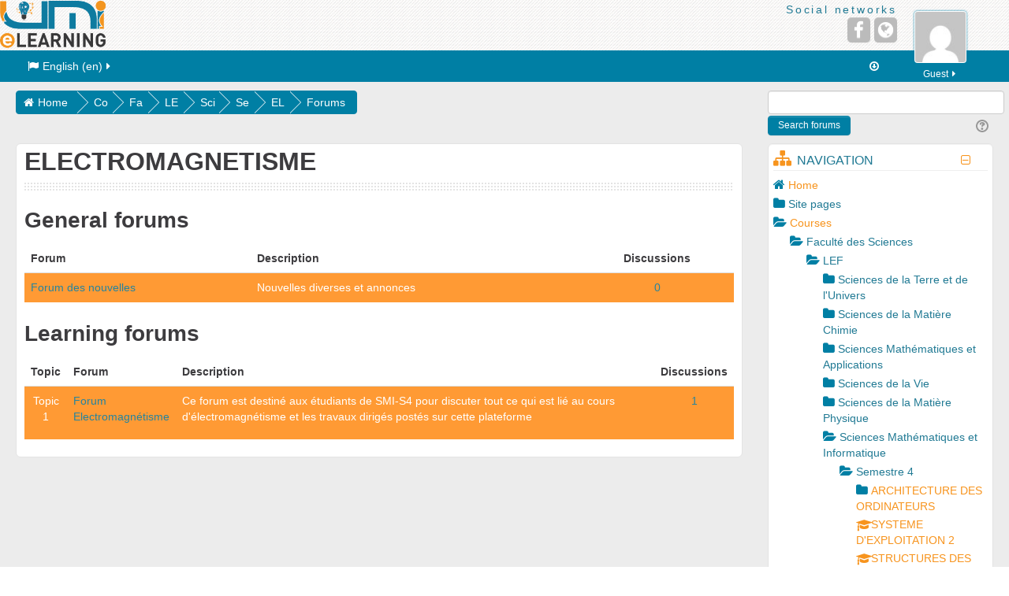

--- FILE ---
content_type: text/html; charset=utf-8
request_url: https://fad.umi.ac.ma/mod/forum/index.php?id=150&lang=en
body_size: 33252
content:
<!DOCTYPE html>
<html  dir="ltr" lang="en" xml:lang="en" class="no-js">
<head>
    <title>ELMAG: Forums</title>
    <link rel="shortcut icon" href="https://fad.umi.ac.ma/theme/image.php/essential/theme/1708420454/favicon"/>
    <meta http-equiv="Content-Type" content="text/html; charset=utf-8" />
<meta name="keywords" content="moodle, ELMAG: Forums" />
<link rel="stylesheet" type="text/css" href="https://fad.umi.ac.ma/theme/yui_combo.php?rollup/3.17.2/yui-moodlesimple-min.css" /><script id="firstthemesheet" type="text/css">/** Required in order to fix style inclusion problems in IE with YUI **/</script><link rel="stylesheet" type="text/css" href="https://fad.umi.ac.ma/theme/styles.php/essential/1708420454_1/all" />
<script type="text/javascript">
//<![CDATA[
var M = {}; M.yui = {};
M.pageloadstarttime = new Date();
M.cfg = {"wwwroot":"https:\/\/fad.umi.ac.ma","sesskey":"i1D4HCec44","themerev":"1708420454","slasharguments":1,"theme":"essential","iconsystemmodule":"core\/icon_system_fontawesome","jsrev":"1708419587","admin":"admin","svgicons":true,"usertimezone":"Europe\/Paris","contextid":4713};var yui1ConfigFn = function(me) {if(/-skin|reset|fonts|grids|base/.test(me.name)){me.type='css';me.path=me.path.replace(/\.js/,'.css');me.path=me.path.replace(/\/yui2-skin/,'/assets/skins/sam/yui2-skin')}};
var yui2ConfigFn = function(me) {var parts=me.name.replace(/^moodle-/,'').split('-'),component=parts.shift(),module=parts[0],min='-min';if(/-(skin|core)$/.test(me.name)){parts.pop();me.type='css';min=''}
if(module){var filename=parts.join('-');me.path=component+'/'+module+'/'+filename+min+'.'+me.type}else{me.path=component+'/'+component+'.'+me.type}};
YUI_config = {"debug":false,"base":"https:\/\/fad.umi.ac.ma\/lib\/yuilib\/3.17.2\/","comboBase":"https:\/\/fad.umi.ac.ma\/theme\/yui_combo.php?","combine":true,"filter":null,"insertBefore":"firstthemesheet","groups":{"yui2":{"base":"https:\/\/fad.umi.ac.ma\/lib\/yuilib\/2in3\/2.9.0\/build\/","comboBase":"https:\/\/fad.umi.ac.ma\/theme\/yui_combo.php?","combine":true,"ext":false,"root":"2in3\/2.9.0\/build\/","patterns":{"yui2-":{"group":"yui2","configFn":yui1ConfigFn}}},"moodle":{"name":"moodle","base":"https:\/\/fad.umi.ac.ma\/theme\/yui_combo.php?m\/1708419587\/","combine":true,"comboBase":"https:\/\/fad.umi.ac.ma\/theme\/yui_combo.php?","ext":false,"root":"m\/1708419587\/","patterns":{"moodle-":{"group":"moodle","configFn":yui2ConfigFn}},"filter":null,"modules":{"moodle-core-dragdrop":{"requires":["base","node","io","dom","dd","event-key","event-focus","moodle-core-notification"]},"moodle-core-tooltip":{"requires":["base","node","io-base","moodle-core-notification-dialogue","json-parse","widget-position","widget-position-align","event-outside","cache-base"]},"moodle-core-lockscroll":{"requires":["plugin","base-build"]},"moodle-core-languninstallconfirm":{"requires":["base","node","moodle-core-notification-confirm","moodle-core-notification-alert"]},"moodle-core-blocks":{"requires":["base","node","io","dom","dd","dd-scroll","moodle-core-dragdrop","moodle-core-notification"]},"moodle-core-dock":{"requires":["base","node","event-custom","event-mouseenter","event-resize","escape","moodle-core-dock-loader","moodle-core-event"]},"moodle-core-dock-loader":{"requires":["escape"]},"moodle-core-event":{"requires":["event-custom"]},"moodle-core-formchangechecker":{"requires":["base","event-focus","moodle-core-event"]},"moodle-core-maintenancemodetimer":{"requires":["base","node"]},"moodle-core-popuphelp":{"requires":["moodle-core-tooltip"]},"moodle-core-chooserdialogue":{"requires":["base","panel","moodle-core-notification"]},"moodle-core-actionmenu":{"requires":["base","event","node-event-simulate"]},"moodle-core-notification":{"requires":["moodle-core-notification-dialogue","moodle-core-notification-alert","moodle-core-notification-confirm","moodle-core-notification-exception","moodle-core-notification-ajaxexception"]},"moodle-core-notification-dialogue":{"requires":["base","node","panel","escape","event-key","dd-plugin","moodle-core-widget-focusafterclose","moodle-core-lockscroll"]},"moodle-core-notification-alert":{"requires":["moodle-core-notification-dialogue"]},"moodle-core-notification-confirm":{"requires":["moodle-core-notification-dialogue"]},"moodle-core-notification-exception":{"requires":["moodle-core-notification-dialogue"]},"moodle-core-notification-ajaxexception":{"requires":["moodle-core-notification-dialogue"]},"moodle-core-checknet":{"requires":["base-base","moodle-core-notification-alert","io-base"]},"moodle-core-handlebars":{"condition":{"trigger":"handlebars","when":"after"}},"moodle-core_availability-form":{"requires":["base","node","event","event-delegate","panel","moodle-core-notification-dialogue","json"]},"moodle-backup-confirmcancel":{"requires":["node","node-event-simulate","moodle-core-notification-confirm"]},"moodle-backup-backupselectall":{"requires":["node","event","node-event-simulate","anim"]},"moodle-course-dragdrop":{"requires":["base","node","io","dom","dd","dd-scroll","moodle-core-dragdrop","moodle-core-notification","moodle-course-coursebase","moodle-course-util"]},"moodle-course-categoryexpander":{"requires":["node","event-key"]},"moodle-course-management":{"requires":["base","node","io-base","moodle-core-notification-exception","json-parse","dd-constrain","dd-proxy","dd-drop","dd-delegate","node-event-delegate"]},"moodle-course-formatchooser":{"requires":["base","node","node-event-simulate"]},"moodle-course-modchooser":{"requires":["moodle-core-chooserdialogue","moodle-course-coursebase"]},"moodle-course-util":{"requires":["node"],"use":["moodle-course-util-base"],"submodules":{"moodle-course-util-base":{},"moodle-course-util-section":{"requires":["node","moodle-course-util-base"]},"moodle-course-util-cm":{"requires":["node","moodle-course-util-base"]}}},"moodle-form-shortforms":{"requires":["node","base","selector-css3","moodle-core-event"]},"moodle-form-passwordunmask":{"requires":[]},"moodle-form-showadvanced":{"requires":["node","base","selector-css3"]},"moodle-form-dateselector":{"requires":["base","node","overlay","calendar"]},"moodle-question-preview":{"requires":["base","dom","event-delegate","event-key","core_question_engine"]},"moodle-question-searchform":{"requires":["base","node"]},"moodle-question-chooser":{"requires":["moodle-core-chooserdialogue"]},"moodle-question-qbankmanager":{"requires":["node","selector-css3"]},"moodle-availability_completion-form":{"requires":["base","node","event","moodle-core_availability-form"]},"moodle-availability_date-form":{"requires":["base","node","event","io","moodle-core_availability-form"]},"moodle-availability_grade-form":{"requires":["base","node","event","moodle-core_availability-form"]},"moodle-availability_group-form":{"requires":["base","node","event","moodle-core_availability-form"]},"moodle-availability_grouping-form":{"requires":["base","node","event","moodle-core_availability-form"]},"moodle-availability_profile-form":{"requires":["base","node","event","moodle-core_availability-form"]},"moodle-mod_assign-history":{"requires":["node","transition"]},"moodle-mod_attendance-groupfilter":{"requires":["base","node"]},"moodle-mod_bigbluebuttonbn-imports":{"requires":["base","node"]},"moodle-mod_bigbluebuttonbn-broker":{"requires":["base","node","datasource-get","datasource-jsonschema","datasource-polling","moodle-core-notification"]},"moodle-mod_bigbluebuttonbn-recordings":{"requires":["base","node","datasource-get","datasource-jsonschema","datasource-polling","moodle-core-notification"]},"moodle-mod_bigbluebuttonbn-modform":{"requires":["base","node"]},"moodle-mod_bigbluebuttonbn-rooms":{"requires":["base","node","datasource-get","datasource-jsonschema","datasource-polling","moodle-core-notification"]},"moodle-mod_forum-subscriptiontoggle":{"requires":["base-base","io-base"]},"moodle-mod_quiz-dragdrop":{"requires":["base","node","io","dom","dd","dd-scroll","moodle-core-dragdrop","moodle-core-notification","moodle-mod_quiz-quizbase","moodle-mod_quiz-util-base","moodle-mod_quiz-util-page","moodle-mod_quiz-util-slot","moodle-course-util"]},"moodle-mod_quiz-questionchooser":{"requires":["moodle-core-chooserdialogue","moodle-mod_quiz-util","querystring-parse"]},"moodle-mod_quiz-modform":{"requires":["base","node","event"]},"moodle-mod_quiz-repaginate":{"requires":["base","event","node","io","moodle-core-notification-dialogue"]},"moodle-mod_quiz-quizbase":{"requires":["base","node"]},"moodle-mod_quiz-autosave":{"requires":["base","node","event","event-valuechange","node-event-delegate","io-form"]},"moodle-mod_quiz-toolboxes":{"requires":["base","node","event","event-key","io","moodle-mod_quiz-quizbase","moodle-mod_quiz-util-slot","moodle-core-notification-ajaxexception"]},"moodle-mod_quiz-util":{"requires":["node","moodle-core-actionmenu"],"use":["moodle-mod_quiz-util-base"],"submodules":{"moodle-mod_quiz-util-base":{},"moodle-mod_quiz-util-slot":{"requires":["node","moodle-mod_quiz-util-base"]},"moodle-mod_quiz-util-page":{"requires":["node","moodle-mod_quiz-util-base"]}}},"moodle-message_airnotifier-toolboxes":{"requires":["base","node","io"]},"moodle-filter_glossary-autolinker":{"requires":["base","node","io-base","json-parse","event-delegate","overlay","moodle-core-event","moodle-core-notification-alert","moodle-core-notification-exception","moodle-core-notification-ajaxexception"]},"moodle-filter_mathjaxloader-loader":{"requires":["moodle-core-event"]},"moodle-editor_atto-editor":{"requires":["node","transition","io","overlay","escape","event","event-simulate","event-custom","node-event-html5","node-event-simulate","yui-throttle","moodle-core-notification-dialogue","moodle-core-notification-confirm","moodle-editor_atto-rangy","handlebars","timers","querystring-stringify"]},"moodle-editor_atto-plugin":{"requires":["node","base","escape","event","event-outside","handlebars","event-custom","timers","moodle-editor_atto-menu"]},"moodle-editor_atto-menu":{"requires":["moodle-core-notification-dialogue","node","event","event-custom"]},"moodle-editor_atto-rangy":{"requires":[]},"moodle-report_eventlist-eventfilter":{"requires":["base","event","node","node-event-delegate","datatable","autocomplete","autocomplete-filters"]},"moodle-report_loglive-fetchlogs":{"requires":["base","event","node","io","node-event-delegate"]},"moodle-report_overviewstats-charts":{"requires":["base","node","charts","charts-legend"]},"moodle-gradereport_grader-gradereporttable":{"requires":["base","node","event","handlebars","overlay","event-hover"]},"moodle-gradereport_history-userselector":{"requires":["escape","event-delegate","event-key","handlebars","io-base","json-parse","moodle-core-notification-dialogue"]},"moodle-tool_capability-search":{"requires":["base","node"]},"moodle-tool_lp-dragdrop-reorder":{"requires":["moodle-core-dragdrop"]},"moodle-tool_monitor-dropdown":{"requires":["base","event","node"]},"moodle-assignfeedback_editpdf-editor":{"requires":["base","event","node","io","graphics","json","event-move","event-resize","transition","querystring-stringify-simple","moodle-core-notification-dialog","moodle-core-notification-alert","moodle-core-notification-warning","moodle-core-notification-exception","moodle-core-notification-ajaxexception"]},"moodle-atto_accessibilitychecker-button":{"requires":["color-base","moodle-editor_atto-plugin"]},"moodle-atto_accessibilityhelper-button":{"requires":["moodle-editor_atto-plugin"]},"moodle-atto_align-button":{"requires":["moodle-editor_atto-plugin"]},"moodle-atto_bold-button":{"requires":["moodle-editor_atto-plugin"]},"moodle-atto_charmap-button":{"requires":["moodle-editor_atto-plugin"]},"moodle-atto_clear-button":{"requires":["moodle-editor_atto-plugin"]},"moodle-atto_collapse-button":{"requires":["moodle-editor_atto-plugin"]},"moodle-atto_emoticon-button":{"requires":["moodle-editor_atto-plugin"]},"moodle-atto_equation-button":{"requires":["moodle-editor_atto-plugin","moodle-core-event","io","event-valuechange","tabview","array-extras"]},"moodle-atto_html-beautify":{},"moodle-atto_html-codemirror":{"requires":["moodle-atto_html-codemirror-skin"]},"moodle-atto_html-button":{"requires":["promise","moodle-editor_atto-plugin","moodle-atto_html-beautify","moodle-atto_html-codemirror","event-valuechange"]},"moodle-atto_image-button":{"requires":["moodle-editor_atto-plugin"]},"moodle-atto_indent-button":{"requires":["moodle-editor_atto-plugin"]},"moodle-atto_italic-button":{"requires":["moodle-editor_atto-plugin"]},"moodle-atto_link-button":{"requires":["moodle-editor_atto-plugin"]},"moodle-atto_managefiles-usedfiles":{"requires":["node","escape"]},"moodle-atto_managefiles-button":{"requires":["moodle-editor_atto-plugin"]},"moodle-atto_media-button":{"requires":["moodle-editor_atto-plugin","moodle-form-shortforms"]},"moodle-atto_noautolink-button":{"requires":["moodle-editor_atto-plugin"]},"moodle-atto_orderedlist-button":{"requires":["moodle-editor_atto-plugin"]},"moodle-atto_recordrtc-recording":{"requires":["moodle-atto_recordrtc-button"]},"moodle-atto_recordrtc-button":{"requires":["moodle-editor_atto-plugin","moodle-atto_recordrtc-recording"]},"moodle-atto_rtl-button":{"requires":["moodle-editor_atto-plugin"]},"moodle-atto_strike-button":{"requires":["moodle-editor_atto-plugin"]},"moodle-atto_styles-button":{"requires":["moodle-editor_atto-plugin"]},"moodle-atto_subscript-button":{"requires":["moodle-editor_atto-plugin"]},"moodle-atto_superscript-button":{"requires":["moodle-editor_atto-plugin"]},"moodle-atto_table-button":{"requires":["moodle-editor_atto-plugin","moodle-editor_atto-menu","event","event-valuechange"]},"moodle-atto_title-button":{"requires":["moodle-editor_atto-plugin"]},"moodle-atto_underline-button":{"requires":["moodle-editor_atto-plugin"]},"moodle-atto_undo-button":{"requires":["moodle-editor_atto-plugin"]},"moodle-atto_unorderedlist-button":{"requires":["moodle-editor_atto-plugin"]},"moodle-atto_wiris-button":{"requires":["moodle-editor_atto-plugin","get"]}}},"gallery":{"name":"gallery","base":"https:\/\/fad.umi.ac.ma\/lib\/yuilib\/gallery\/","combine":true,"comboBase":"https:\/\/fad.umi.ac.ma\/theme\/yui_combo.php?","ext":false,"root":"gallery\/1708419587\/","patterns":{"gallery-":{"group":"gallery"}}}},"modules":{"core_filepicker":{"name":"core_filepicker","fullpath":"https:\/\/fad.umi.ac.ma\/lib\/javascript.php\/1708419587\/repository\/filepicker.js","requires":["base","node","node-event-simulate","json","async-queue","io-base","io-upload-iframe","io-form","yui2-treeview","panel","cookie","datatable","datatable-sort","resize-plugin","dd-plugin","escape","moodle-core_filepicker","moodle-core-notification-dialogue"]},"core_comment":{"name":"core_comment","fullpath":"https:\/\/fad.umi.ac.ma\/lib\/javascript.php\/1708419587\/comment\/comment.js","requires":["base","io-base","node","json","yui2-animation","overlay","escape"]},"mathjax":{"name":"mathjax","fullpath":"https:\/\/cdnjs.cloudflare.com\/ajax\/libs\/mathjax\/2.7.2\/MathJax.js?delayStartupUntil=configured"}}};
M.yui.loader = {modules: {}};

//]]>
</script>

<style>
iframe {
    width: 100%;
}
iframe {
    margin-left: auto;
    margin-right: auto;
    display: block;
    box-shadow: 1px 1px 4px 0px #000;
}

@media (max-width: 768px)
iframe {
    height: 350px;
}
</style>
<!-- Global site tag (gtag.js) - Google Analytics -->
<script async src="https://www.googletagmanager.com/gtag/js?id=UA-160750923-1"></script>
<script>
  window.dataLayer = window.dataLayer || [];
  function gtag(){dataLayer.push(arguments);}
  gtag('js', new Date());

  gtag('config', 'UA-160750923-1');
</script>
    <meta name="viewport" content="width=device-width, initial-scale=1.0">
    <!-- Google web fonts -->
        <!-- iOS Homescreen Icons -->
    
<link rel="apple-touch-icon" sizes="57x57" href="https://fad.umi.ac.ma/theme/image.php/essential/theme/1708420454/homeicon/iphone"/>
<link rel="apple-touch-icon" sizes="72x72" href="https://fad.umi.ac.ma/theme/image.php/essential/theme/1708420454/homeicon/ipad"/>
<link rel="apple-touch-icon" sizes="114x114" href="https://fad.umi.ac.ma/theme/image.php/essential/theme/1708420454/homeicon/iphone_retina"/>
<link rel="apple-touch-icon" sizes="144x144" href="https://fad.umi.ac.ma/theme/image.php/essential/theme/1708420454/homeicon/ipad_retina"/></head>

<body  id="page-mod-forum-index" class="format-topics  path-mod path-mod-forum chrome dir-ltr lang-en yui-skin-sam yui3-skin-sam fad-umi-ac-ma pagelayout-incourse course-150 context-4713 category-115 loggedin desktopdevice pagewidthvariable categoryicons floatingsubmit has-region-side-pre used-region-side-pre has-region-footer-left empty-region-footer-left has-region-footer-middle empty-region-footer-middle has-region-footer-right empty-region-footer-right has-region-header empty-region-header has-region-page-top empty-region-page-top side-pre-only">

<div class="skiplinks">
    <a href="#maincontent" class="skip">Skip to main content</a>
</div><script type="text/javascript" src="https://fad.umi.ac.ma/theme/yui_combo.php?rollup/3.17.2/yui-moodlesimple-min.js"></script><script type="text/javascript" src="https://fad.umi.ac.ma/lib/javascript.php/1708419587/lib/javascript-static.js"></script>
<script type="text/javascript">
//<![CDATA[
document.body.className += ' jsenabled';
//]]>
</script>


<header role="banner">
    <div id="page-header" class="clearfix oldnavbar logo">
        <div class="container-fluid">
            <div class="row-fluid">
<div class="pull-left logo-container"><a class="logo" href="//fad.umi.ac.ma" title="Home"><img src="//fad.umi.ac.ma/pluginfile.php/1/theme_essential/logo/1708420454/eLearning%20Logo.png" class="img-responsive" alt="Home" /></a>                </div>
                                <a class="btn btn-icon collapsed" data-toggle="collapse" data-target="#essentialicons">
                    <span class="icon-bar"></span>
                    <span class="icon-bar"></span>
                    <span class="icon-bar"></span>
                    <span class="icon-bar"></span>
                </a>

                <div id='essentialicons' class="collapse pull-right">
                        <div class="pull-right" id="socialnetworks">
                            <p class="socialheading">Social networks</p>
                            <ul class="socials unstyled">
                                <li><button type="button" class="socialicon facebook" onclick="window.open(&#039;https://www.facebook.com/umi.meknes&#039;)" title="Facebook" aria-label="Facebook"><span aria-hidden="true" class="fa fa-facebook"></span><span class="sr-only"></span></button></li><li><button type="button" class="socialicon website" onclick="window.open(&#039;http://www.umi.ac.ma&#039;)" title="Website" aria-label="Website"><span aria-hidden="true" class="fa fa-globe"></span><span class="sr-only"></span></button></li>                            </ul>
                        </div>
                                    </div>
            </div>
        </div>
    </div>
    <nav id="essentialnavbar" role="navigation" class="moodle-has-zindex oldnavbar logo">
        <div class="navbar">
            <div class="container-fluid navbar-inner">
                <div class="row-fluid">
                    <div class="custommenus pull-left">
                        <a class="btn btn-navbar" data-toggle="collapse" data-target="#essentialmenus">
                            <span class="icon-bar"></span>
                            <span class="icon-bar"></span>
                            <span class="icon-bar"></span>
                            <span class="icon-bar"></span>
                        </a>
                                            <div class="pull-right">
                        <div class="usermenu navbarrightitem">
                            <ul class="nav"><li class="dropdown"><a class="dropdown-toggle" data-toggle="dropdown" href="https://fad.umi.ac.ma/mod/forum/index.php?id=150"><img src="https://secure.gravatar.com/avatar/b1a4b2518dbbdd47dd4a713d5cd1df94?s=72&amp;d=mm" class="userpicture defaultuserpic" width="72" height="72" alt="Picture of Guest user  " title="Picture of Guest user  " />Guest<span aria-hidden="true" class="fa fa-caret-right"></span></a><ul class="dropdown-menu pull-right"><li><a href="https://fad.umi.ac.ma/login/index.php"><em><span aria-hidden="true" class="fa fa-sign-in"></span>Log in</em></a></li><li><a target="" href="mailto:dsi@umi.ac.ma?cc=root@localhost"><em><span aria-hidden="true" class="fa fa-question-circle"></span>Help</em></a></li></ul></li></ul>                        </div>
                        <div class="messagemenu navbarrightitem">
                                                    </div>
                        <div class="navbarrightitem">
                            <ul class="nav"><li><a title="Go to the bottom of the page" href="#region-main"><span aria-hidden="true" class="fa fa-arrow-circle-o-down"></span></a></li></ul>                        </div>
                                                                        <div id="custom_menu_editing" class="navbarrightitem">
                                                    </div>
                        <div class="navbarrightitem">
                                                    </div>
                    </div>
                        <div id="essentialmenus" class="nav-collapse collapse pull-left">
                            <div id="custom_menu_language" class="custom_menu"><ul class="nav"><li class="dropdown langmenu"><a href="https://fad.umi.ac.ma/mod/forum/index.php?id=150" class="dropdown-toggle" data-toggle="dropdown" title="Language"><span aria-hidden="true" class="fa fa-flag"></span>English ‎(en)‎<span aria-hidden="true" class="fa fa-caret-right"></span></a><div class="dropdown-menu"><ul><li><a title="English ‎(en)‎" href="https://fad.umi.ac.ma/mod/forum/index.php?id=150&amp;lang=en"><span aria-hidden="true" class="fa fa-language"></span>English ‎(en)‎</a></li><li><a title="Français ‎(fr)‎" href="https://fad.umi.ac.ma/mod/forum/index.php?id=150&amp;lang=fr"><span aria-hidden="true" class="fa fa-language"></span>Français ‎(fr)‎</a></li><li><a title="العربية ‎(ar)‎" href="https://fad.umi.ac.ma/mod/forum/index.php?id=150&amp;lang=ar"><span aria-hidden="true" class="fa fa-language"></span>العربية ‎(ar)‎</a></li></ul></div></ul></div><div id="custom_menu" class="custom_menu"><ul class="nav"></ul></div>                        </div>
                    </div>
                </div>
            </div>
        </div>
    </nav>
</header>

<div id="page" class="container-fluid">
    <div id="page-top-header" class="clearfix"><div id="page-navbar" class="clearfix row-fluid"><div class="breadcrumb-nav span9"><span class="accesshide" id="navbar-label">Page path</span><nav aria-labelledby="navbar-label"><ul class="breadcrumb style1"><li><span itemscope="" itemtype="http://data-vocabulary.org/Breadcrumb"><a itemprop="url" href="https://fad.umi.ac.ma/"><span itemprop="title">Home</span></a></span></li><li><span itemscope="" itemtype="http://data-vocabulary.org/Breadcrumb"><a itemprop="url" href="https://fad.umi.ac.ma/course/index.php"><span itemprop="title">Courses</span></a></span></li><li><span itemscope="" itemtype="http://data-vocabulary.org/Breadcrumb"><a itemprop="url" href="https://fad.umi.ac.ma/course/index.php?categoryid=2"><span itemprop="title">Faculté des Sciences</span></a></span></li><li><span itemscope="" itemtype="http://data-vocabulary.org/Breadcrumb"><a itemprop="url" href="https://fad.umi.ac.ma/course/index.php?categoryid=18"><span itemprop="title">LEF</span></a></span></li><li><span itemscope="" itemtype="http://data-vocabulary.org/Breadcrumb"><a itemprop="url" href="https://fad.umi.ac.ma/course/index.php?categoryid=49"><span itemprop="title">Sciences Mathématiques et Informatique</span></a></span></li><li><span itemscope="" itemtype="http://data-vocabulary.org/Breadcrumb"><a itemprop="url" href="https://fad.umi.ac.ma/course/index.php?categoryid=115"><span itemprop="title">Semestre 4</span></a></span></li><li><span itemscope="" itemtype="http://data-vocabulary.org/Breadcrumb"><a itemprop="url" title="ELECTROMAGNETISME" href="https://fad.umi.ac.ma/course/view.php?id=150"><span itemprop="title">ELECTROMAGNETISME</span></a></span></li><li><span tabindex="0">Forums</span></li></ul></nav></div><nav class="breadcrumb-button span3"><div class="forumsearch">
    <form action="https://fad.umi.ac.ma/mod/forum/search.php" style="display: inline;">
        <fieldset class="invisiblefieldset">
                <span class="helptooltip">
                    <a href="https://fad.umi.ac.ma/help.php?component=core&amp;identifier=search&amp;lang=en" title="Help with Search" aria-haspopup="true" target="_blank"><img class="icon iconhelp" alt="Help with Search" title="Help with Search" src="https://fad.umi.ac.ma/theme/image.php/essential/core/1708420454/help" /></a>
                </span>
            <input type="hidden" name="id" value="150">
            <label class="accesshide" for="search">Search</label>
            <input id="search" name="search" type="text" size="18" value="">
            <label class="accesshide" for="searchforums">Search forums</label>
            <input id="searchforums" type="submit" value="Search forums">
        </fieldset>
    </form>
</div></nav></div></div>    <!-- Start Main Regions -->
    <div id="page-content" class="row-fluid">
        <div id="main-and-pre" class="span12">
            <div class="row-fluid">
                <div id="content" class="span9"><section id="region-main"><div class="coursetitle"><div class="page-context-header"><div class="page-header-headings"><h1>ELECTROMAGNETISME</h1></div></div></div><div class="bor"></div><span class="notifications" id="user-notifications"></span><div role="main"><span id="maincontent"></span><h2>General forums</h2><table class="generaltable">
<thead>
<tr>
<th class="header c0" style="text-align:left;" scope="col">Forum</th>
<th class="header c1" style="text-align:left;" scope="col">Description</th>
<th class="header c2 lastcol" style="text-align:center;" scope="col">Discussions</th>
</tr>
</thead>
<tbody><tr class="lastrow">
<td class="cell c0" style="text-align:left;"><a href="view.php?f=494" >Forum des nouvelles</a></td>
<td class="cell c1" style="text-align:left;"><div class="no-overflow">Nouvelles diverses et annonces</div></td>
<td class="cell c2 lastcol" style="text-align:center;"><a href="view.php?f=494" >0</a></td>
</tr>
</tbody>
</table>
<h2>Learning forums</h2><table class="generaltable">
<thead>
<tr>
<th class="header c0" style="text-align:center;" scope="col">Topic</th>
<th class="header c1" style="text-align:left;" scope="col">Forum</th>
<th class="header c2" style="text-align:left;" scope="col">Description</th>
<th class="header c3 lastcol" style="text-align:center;" scope="col">Discussions</th>
</tr>
</thead>
<tbody><tr class="lastrow">
<td class="cell c0" style="text-align:center;">Topic 1</td>
<td class="cell c1" style="text-align:left;"><a href="view.php?f=1467" >Forum Electromagnétisme</a></td>
<td class="cell c2" style="text-align:left;"><div class="no-overflow"><p>Ce forum est destiné aux étudiants de SMI-S4 pour discuter tout ce qui est lié au cours d'électromagnétisme et les travaux dirigés postés sur cette plateforme&nbsp;</p></div></td>
<td class="cell c3 lastcol" style="text-align:center;"><a href="view.php?f=1467" >1</a></td>
</tr>
</tbody>
</table>
</div><div id="activitynavigation"></div></section></div><aside id="block-region-side-pre" class="span3 block-region" data-blockregion="side-pre" data-droptarget="1"><a class="skip skip-block" id="fsb-1" href="#sb-1">Skip Navigation</a><div id="inst4" class="block_navigation block" role="navigation" data-block="navigation" data-instanceid="4" aria-labelledby="instance-4-header"><div class="header"><div class="title"><div class="block_action"></div><span aria-hidden="true" class="fa fa-sitemap"></span><h2 id="instance-4-header">Navigation</h2></div></div><div class="content"><ul class="block_tree list" role="tree" data-ajax-loader="block_navigation/nav_loader"><li class="type_unknown depth_1 contains_branch" aria-labelledby="label_1_1"><p class="tree_item branch navigation_node" role="treeitem" aria-expanded="true" aria-owns="random6970a0cc8b1181_group" data-collapsible="false"><a tabindex="-1" id="label_1_1" href="https://fad.umi.ac.ma/">Home</a></p><ul id="random6970a0cc8b1181_group" role="group"><li class="type_course depth_2 contains_branch" aria-labelledby="label_2_2"><p class="tree_item branch" role="treeitem" aria-expanded="false" aria-owns="random6970a0cc8b1182_group"><span tabindex="-1" id="label_2_2" title=".:: UMI E-Learning ::.">Site pages</span></p><ul id="random6970a0cc8b1182_group" role="group" aria-hidden="true"><li class="type_setting depth_3 item_with_icon" aria-labelledby="label_3_4"><p class="tree_item hasicon" role="treeitem"><a tabindex="-1" id="label_3_4" href="https://fad.umi.ac.ma/tag/search.php"><i class="icon fa fa-angle-right fa-fw navicon" aria-hidden="true"  ></i><span class="item-content-wrap">Tags</span></a></p></li><li class="type_custom depth_3 item_with_icon" aria-labelledby="label_3_5"><p class="tree_item hasicon" role="treeitem"><a tabindex="-1" id="label_3_5" href="https://fad.umi.ac.ma/calendar/view.php?view=month&amp;course=150"><i class="icon fa fa-calendar fa-fw navicon" aria-hidden="true"  ></i><span class="item-content-wrap">Calendar</span></a></p></li><li class="type_activity depth_3 item_with_icon" aria-labelledby="label_3_6"><p class="tree_item hasicon" role="treeitem"><a tabindex="-1" id="label_3_6" title="Forum" href="https://fad.umi.ac.ma/mod/forum/view.php?id=108"><img class="icon navicon" alt="Forum" title="Forum" src="https://fad.umi.ac.ma/theme/image.php/essential/forum/1708420454/icon" /><span class="item-content-wrap">Site news</span></a></p></li></ul></li><li class="type_system depth_2 contains_branch" aria-labelledby="label_2_7"><p class="tree_item branch canexpand" role="treeitem" aria-expanded="true" aria-owns="random6970a0cc8b1186_group"><a tabindex="-1" id="label_2_7" href="https://fad.umi.ac.ma/course/index.php">Courses</a></p><ul id="random6970a0cc8b1186_group" role="group"><li class="type_category depth_3 contains_branch" aria-labelledby="label_3_8"><p class="tree_item branch canexpand" role="treeitem" aria-expanded="true" aria-owns="random6970a0cc8b1187_group"><span tabindex="-1" id="label_3_8">Faculté des Sciences</span></p><ul id="random6970a0cc8b1187_group" role="group"><li class="type_category depth_4 contains_branch" aria-labelledby="label_4_9"><p class="tree_item branch" role="treeitem" aria-expanded="true" aria-owns="random6970a0cc8b1188_group"><span tabindex="-1" id="label_4_9">LEF</span></p><ul id="random6970a0cc8b1188_group" role="group"><li class="type_category depth_5 contains_branch" aria-labelledby="label_5_10"><p class="tree_item branch canexpand" role="treeitem" aria-expanded="false" aria-owns="random6970a0cc8b1189_group"><span tabindex="-1" id="label_5_10">Sciences de la Terre et de l'Univers</span></p><ul id="random6970a0cc8b1189_group" role="group" aria-hidden="true"><li class="type_category depth_6 contains_branch" aria-labelledby="label_6_11"><p class="tree_item branch" role="treeitem" id="expandable_branch_10_300" aria-expanded="false" data-requires-ajax="true" data-loaded="false" data-node-id="expandable_branch_10_300" data-node-key="300" data-node-type="10"><span tabindex="-1" id="label_6_11">Semestre 4</span></p></li><li class="type_category depth_6 contains_branch" aria-labelledby="label_6_12"><p class="tree_item branch" role="treeitem" id="expandable_branch_10_301" aria-expanded="false" data-requires-ajax="true" data-loaded="false" data-node-id="expandable_branch_10_301" data-node-key="301" data-node-type="10"><span tabindex="-1" id="label_6_12">Semestre 6</span></p></li><li class="type_category depth_6 contains_branch" aria-labelledby="label_6_13"><p class="tree_item branch" role="treeitem" id="expandable_branch_10_701" aria-expanded="false" data-requires-ajax="true" data-loaded="false" data-node-id="expandable_branch_10_701" data-node-key="701" data-node-type="10"><span tabindex="-1" id="label_6_13">Semestre 3</span></p></li><li class="type_category depth_6 contains_branch" aria-labelledby="label_6_14"><p class="tree_item branch" role="treeitem" id="expandable_branch_10_703" aria-expanded="false" data-requires-ajax="true" data-loaded="false" data-node-id="expandable_branch_10_703" data-node-key="703" data-node-type="10"><span tabindex="-1" id="label_6_14">Semestre 5</span></p></li></ul></li><li class="type_category depth_5 contains_branch" aria-labelledby="label_5_15"><p class="tree_item branch canexpand" role="treeitem" aria-expanded="false" aria-owns="random6970a0cc8b11810_group"><span tabindex="-1" id="label_5_15">Sciences de la Matière Chimie</span></p><ul id="random6970a0cc8b11810_group" role="group" aria-hidden="true"><li class="type_category depth_6 contains_branch" aria-labelledby="label_6_16"><p class="tree_item branch" role="treeitem" id="expandable_branch_10_46" aria-expanded="false" data-requires-ajax="true" data-loaded="false" data-node-id="expandable_branch_10_46" data-node-key="46" data-node-type="10"><span tabindex="-1" id="label_6_16">Semestre 4</span></p></li><li class="type_category depth_6 contains_branch" aria-labelledby="label_6_17"><p class="tree_item branch" role="treeitem" id="expandable_branch_10_302" aria-expanded="false" data-requires-ajax="true" data-loaded="false" data-node-id="expandable_branch_10_302" data-node-key="302" data-node-type="10"><span tabindex="-1" id="label_6_17">Semestre 6</span></p></li><li class="type_category depth_6 contains_branch" aria-labelledby="label_6_18"><p class="tree_item branch" role="treeitem" id="expandable_branch_10_710" aria-expanded="false" data-requires-ajax="true" data-loaded="false" data-node-id="expandable_branch_10_710" data-node-key="710" data-node-type="10"><span tabindex="-1" id="label_6_18">Semestre 3</span></p></li><li class="type_category depth_6 contains_branch" aria-labelledby="label_6_19"><p class="tree_item branch" role="treeitem" id="expandable_branch_10_711" aria-expanded="false" data-requires-ajax="true" data-loaded="false" data-node-id="expandable_branch_10_711" data-node-key="711" data-node-type="10"><span tabindex="-1" id="label_6_19">Semestre 5</span></p></li></ul></li><li class="type_category depth_5 contains_branch" aria-labelledby="label_5_20"><p class="tree_item branch canexpand" role="treeitem" aria-expanded="false" aria-owns="random6970a0cc8b11811_group"><span tabindex="-1" id="label_5_20">Sciences Mathématiques et Applications</span></p><ul id="random6970a0cc8b11811_group" role="group" aria-hidden="true"><li class="type_category depth_6 contains_branch" aria-labelledby="label_6_21"><p class="tree_item branch" role="treeitem" id="expandable_branch_10_47" aria-expanded="false" data-requires-ajax="true" data-loaded="false" data-node-id="expandable_branch_10_47" data-node-key="47" data-node-type="10"><span tabindex="-1" id="label_6_21">Semestre 4</span></p></li><li class="type_category depth_6 contains_branch" aria-labelledby="label_6_22"><p class="tree_item branch" role="treeitem" id="expandable_branch_10_313" aria-expanded="false" data-requires-ajax="true" data-loaded="false" data-node-id="expandable_branch_10_313" data-node-key="313" data-node-type="10"><span tabindex="-1" id="label_6_22">Semestre 6</span></p></li><li class="type_category depth_6 contains_branch" aria-labelledby="label_6_23"><p class="tree_item branch" role="treeitem" id="expandable_branch_10_700" aria-expanded="false" data-requires-ajax="true" data-loaded="false" data-node-id="expandable_branch_10_700" data-node-key="700" data-node-type="10"><span tabindex="-1" id="label_6_23">Semestre 3</span></p></li><li class="type_category depth_6 contains_branch" aria-labelledby="label_6_24"><p class="tree_item branch" role="treeitem" id="expandable_branch_10_702" aria-expanded="false" data-requires-ajax="true" data-loaded="false" data-node-id="expandable_branch_10_702" data-node-key="702" data-node-type="10"><span tabindex="-1" id="label_6_24">Semestre 5</span></p></li></ul></li><li class="type_category depth_5 contains_branch" aria-labelledby="label_5_25"><p class="tree_item branch canexpand" role="treeitem" aria-expanded="false" aria-owns="random6970a0cc8b11812_group"><span tabindex="-1" id="label_5_25">Sciences de la Vie</span></p><ul id="random6970a0cc8b11812_group" role="group" aria-hidden="true"><li class="type_category depth_6 contains_branch" aria-labelledby="label_6_26"><p class="tree_item branch" role="treeitem" id="expandable_branch_10_114" aria-expanded="false" data-requires-ajax="true" data-loaded="false" data-node-id="expandable_branch_10_114" data-node-key="114" data-node-type="10"><span tabindex="-1" id="label_6_26">Semestre 4</span></p></li><li class="type_category depth_6 contains_branch" aria-labelledby="label_6_27"><p class="tree_item branch" role="treeitem" id="expandable_branch_10_314" aria-expanded="false" data-requires-ajax="true" data-loaded="false" data-node-id="expandable_branch_10_314" data-node-key="314" data-node-type="10"><span tabindex="-1" id="label_6_27">semestre 6</span></p></li><li class="type_category depth_6 contains_branch" aria-labelledby="label_6_28"><p class="tree_item branch" role="treeitem" id="expandable_branch_10_707" aria-expanded="false" data-requires-ajax="true" data-loaded="false" data-node-id="expandable_branch_10_707" data-node-key="707" data-node-type="10"><span tabindex="-1" id="label_6_28">Semestre 3</span></p></li><li class="type_category depth_6 contains_branch" aria-labelledby="label_6_29"><p class="tree_item branch" role="treeitem" id="expandable_branch_10_708" aria-expanded="false" data-requires-ajax="true" data-loaded="false" data-node-id="expandable_branch_10_708" data-node-key="708" data-node-type="10"><span tabindex="-1" id="label_6_29">Semestre 5</span></p></li></ul></li><li class="type_category depth_5 contains_branch" aria-labelledby="label_5_30"><p class="tree_item branch canexpand" role="treeitem" aria-expanded="false" aria-owns="random6970a0cc8b11813_group"><span tabindex="-1" id="label_5_30">Sciences de la Matière Physique</span></p><ul id="random6970a0cc8b11813_group" role="group" aria-hidden="true"><li class="type_category depth_6 contains_branch" aria-labelledby="label_6_31"><p class="tree_item branch" role="treeitem" id="expandable_branch_10_315" aria-expanded="false" data-requires-ajax="true" data-loaded="false" data-node-id="expandable_branch_10_315" data-node-key="315" data-node-type="10"><span tabindex="-1" id="label_6_31">semestre 4</span></p></li><li class="type_category depth_6 contains_branch" aria-labelledby="label_6_32"><p class="tree_item branch" role="treeitem" id="expandable_branch_10_316" aria-expanded="false" data-requires-ajax="true" data-loaded="false" data-node-id="expandable_branch_10_316" data-node-key="316" data-node-type="10"><span tabindex="-1" id="label_6_32">semestre 6</span></p></li><li class="type_category depth_6 contains_branch" aria-labelledby="label_6_33"><p class="tree_item branch" role="treeitem" id="expandable_branch_10_705" aria-expanded="false" data-requires-ajax="true" data-loaded="false" data-node-id="expandable_branch_10_705" data-node-key="705" data-node-type="10"><span tabindex="-1" id="label_6_33">Semestre 3</span></p></li><li class="type_category depth_6 contains_branch" aria-labelledby="label_6_34"><p class="tree_item branch" role="treeitem" id="expandable_branch_10_706" aria-expanded="false" data-requires-ajax="true" data-loaded="false" data-node-id="expandable_branch_10_706" data-node-key="706" data-node-type="10"><span tabindex="-1" id="label_6_34">Semestre 5</span></p></li></ul></li><li class="type_category depth_5 contains_branch" aria-labelledby="label_5_35"><p class="tree_item branch canexpand" role="treeitem" aria-expanded="true" aria-owns="random6970a0cc8b11814_group"><span tabindex="-1" id="label_5_35">Sciences Mathématiques et Informatique</span></p><ul id="random6970a0cc8b11814_group" role="group"><li class="type_category depth_6 contains_branch" aria-labelledby="label_6_36"><p class="tree_item branch canexpand" role="treeitem" aria-expanded="true" aria-owns="random6970a0cc8b11815_group"><span tabindex="-1" id="label_6_36">Semestre 4</span></p><ul id="random6970a0cc8b11815_group" role="group"><li class="type_course depth_7 contains_branch" aria-labelledby="label_7_37"><p class="tree_item branch" role="treeitem" id="expandable_branch_20_156" aria-expanded="false" data-requires-ajax="true" data-loaded="false" data-node-id="expandable_branch_20_156" data-node-key="156" data-node-type="20"><a tabindex="-1" id="label_7_37" title="ARCHITECTURE DES ORDINATEURS" href="https://fad.umi.ac.ma/course/view.php?id=156">ARCHITECTURE DES ORDINATEURS</a></p></li><li class="type_course depth_7 item_with_icon" aria-labelledby="label_7_38"><p class="tree_item hasicon" role="treeitem"><a tabindex="-1" id="label_7_38" title="SYSTEME D&#039;EXPLOITATION 2" href="https://fad.umi.ac.ma/course/view.php?id=155"><i class="icon fa fa-graduation-cap fa-fw navicon" aria-hidden="true"  ></i><span class="item-content-wrap">SYSTEME D'EXPLOITATION 2</span></a></p></li><li class="type_course depth_7 item_with_icon" aria-labelledby="label_7_39"><p class="tree_item hasicon" role="treeitem"><a tabindex="-1" id="label_7_39" title="STRUCTURES DES DONNEES" href="https://fad.umi.ac.ma/course/view.php?id=154"><i class="icon fa fa-graduation-cap fa-fw navicon" aria-hidden="true"  ></i><span class="item-content-wrap">STRUCTURES DES DONNEES</span></a></p></li><li class="type_course depth_7 contains_branch" aria-labelledby="label_7_40"><p class="tree_item branch" role="treeitem" id="expandable_branch_20_152" aria-expanded="false" data-requires-ajax="true" data-loaded="false" data-node-id="expandable_branch_20_152" data-node-key="152" data-node-type="20"><a tabindex="-1" id="label_7_40" title="PROGRAMMATION II" href="https://fad.umi.ac.ma/course/view.php?id=152">PROGRAMMATION II</a></p></li><li class="type_course depth_7 contains_branch current_branch" aria-labelledby="label_7_41"><p class="tree_item branch active_tree_node canexpand" role="treeitem" aria-expanded="true" aria-owns="random6970a0cc8b11818_group"><a tabindex="-1" id="label_7_41" title="ELECTROMAGNETISME" href="https://fad.umi.ac.ma/course/view.php?id=150">ELECTROMAGNETISME</a></p><ul id="random6970a0cc8b11818_group" role="group"><li class="type_container depth_8 item_with_icon" aria-labelledby="label_8_42"><p class="tree_item hasicon" role="treeitem"><span tabindex="-1" id="label_8_42"><i class="icon fa fa-angle-right fa-fw navicon" aria-hidden="true"  ></i><span class="item-content-wrap">Participants</span></span></p></li><li class="type_structure depth_8 contains_branch" aria-labelledby="label_8_43"><p class="tree_item branch" role="treeitem" id="expandable_branch_30_1422" aria-expanded="false" data-requires-ajax="true" data-loaded="false" data-node-id="expandable_branch_30_1422" data-node-key="1422" data-node-type="30"><a tabindex="-1" id="label_8_43" href="https://fad.umi.ac.ma/course/view.php?id=150#section-0">General</a></p></li><li class="type_structure depth_8 contains_branch" aria-labelledby="label_8_44"><p class="tree_item branch" role="treeitem" id="expandable_branch_30_4923" aria-expanded="false" data-requires-ajax="true" data-loaded="false" data-node-id="expandable_branch_30_4923" data-node-key="4923" data-node-type="30"><a tabindex="-1" id="label_8_44" href="https://fad.umi.ac.ma/course/view.php?id=150#section-1">Topic 1</a></p></li><li class="type_structure depth_8 contains_branch" aria-labelledby="label_8_45"><p class="tree_item branch" role="treeitem" id="expandable_branch_30_4924" aria-expanded="false" data-requires-ajax="true" data-loaded="false" data-node-id="expandable_branch_30_4924" data-node-key="4924" data-node-type="30"><a tabindex="-1" id="label_8_45" href="https://fad.umi.ac.ma/course/view.php?id=150#section-2">Magnétostatique dans le vide</a></p></li><li class="type_structure depth_8 contains_branch" aria-labelledby="label_8_46"><p class="tree_item branch" role="treeitem" id="expandable_branch_30_4925" aria-expanded="false" data-requires-ajax="true" data-loaded="false" data-node-id="expandable_branch_30_4925" data-node-key="4925" data-node-type="30"><a tabindex="-1" id="label_8_46" href="https://fad.umi.ac.ma/course/view.php?id=150#section-3">Induction électromagnétique</a></p></li><li class="type_structure depth_8 contains_branch" aria-labelledby="label_8_47"><p class="tree_item branch" role="treeitem" id="expandable_branch_30_4926" aria-expanded="false" data-requires-ajax="true" data-loaded="false" data-node-id="expandable_branch_30_4926" data-node-key="4926" data-node-type="30"><a tabindex="-1" id="label_8_47" href="https://fad.umi.ac.ma/course/view.php?id=150#section-4">Corrigé examen Électromagnétisme, session ordinair...</a></p></li><li class="type_structure depth_8 contains_branch" aria-labelledby="label_8_48"><p class="tree_item branch" role="treeitem" id="expandable_branch_30_4927" aria-expanded="false" data-requires-ajax="true" data-loaded="false" data-node-id="expandable_branch_30_4927" data-node-key="4927" data-node-type="30"><a tabindex="-1" id="label_8_48" href="https://fad.umi.ac.ma/course/view.php?id=150#section-5">Topic 5</a></p></li><li class="type_structure depth_8 contains_branch" aria-labelledby="label_8_49"><p class="tree_item branch" role="treeitem" id="expandable_branch_30_4928" aria-expanded="false" data-requires-ajax="true" data-loaded="false" data-node-id="expandable_branch_30_4928" data-node-key="4928" data-node-type="30"><a tabindex="-1" id="label_8_49" href="https://fad.umi.ac.ma/course/view.php?id=150#section-6">Topic 6</a></p></li><li class="type_structure depth_8 contains_branch" aria-labelledby="label_8_50"><p class="tree_item branch" role="treeitem" id="expandable_branch_30_4929" aria-expanded="false" data-requires-ajax="true" data-loaded="false" data-node-id="expandable_branch_30_4929" data-node-key="4929" data-node-type="30"><a tabindex="-1" id="label_8_50" href="https://fad.umi.ac.ma/course/view.php?id=150#section-7">Topic 7</a></p></li><li class="type_structure depth_8 contains_branch" aria-labelledby="label_8_51"><p class="tree_item branch" role="treeitem" id="expandable_branch_30_4930" aria-expanded="false" data-requires-ajax="true" data-loaded="false" data-node-id="expandable_branch_30_4930" data-node-key="4930" data-node-type="30"><a tabindex="-1" id="label_8_51" href="https://fad.umi.ac.ma/course/view.php?id=150#section-8">Topic 8</a></p></li></ul></li><li class="type_course depth_7 contains_branch" aria-labelledby="label_7_52"><p class="tree_item branch" role="treeitem" id="expandable_branch_20_148" aria-expanded="false" data-requires-ajax="true" data-loaded="false" data-node-id="expandable_branch_20_148" data-node-key="148" data-node-type="20"><a tabindex="-1" id="label_7_52" title="ANALYSE NUMERIQUE" href="https://fad.umi.ac.ma/course/view.php?id=148">ANALYSE NUMERIQUE</a></p></li></ul></li><li class="type_category depth_6 contains_branch" aria-labelledby="label_6_53"><p class="tree_item branch" role="treeitem" id="expandable_branch_10_317" aria-expanded="false" data-requires-ajax="true" data-loaded="false" data-node-id="expandable_branch_10_317" data-node-key="317" data-node-type="10"><span tabindex="-1" id="label_6_53">Semestre 6</span></p></li><li class="type_category depth_6 contains_branch" aria-labelledby="label_6_54"><p class="tree_item branch" role="treeitem" id="expandable_branch_10_704" aria-expanded="false" data-requires-ajax="true" data-loaded="false" data-node-id="expandable_branch_10_704" data-node-key="704" data-node-type="10"><span tabindex="-1" id="label_6_54">Semestre 3</span></p></li><li class="type_category depth_6 contains_branch" aria-labelledby="label_6_55"><p class="tree_item branch" role="treeitem" id="expandable_branch_10_709" aria-expanded="false" data-requires-ajax="true" data-loaded="false" data-node-id="expandable_branch_10_709" data-node-key="709" data-node-type="10"><span tabindex="-1" id="label_6_55">Semestre 5</span></p></li></ul></li><li class="type_category depth_5 contains_branch" aria-labelledby="label_5_56"><p class="tree_item branch canexpand" role="treeitem" aria-expanded="false" aria-owns="random6970a0cc8b11820_group"><span tabindex="-1" id="label_5_56">Sciences Mathématiques - Informatique &amp; Applic...</span></p><ul id="random6970a0cc8b11820_group" role="group" aria-hidden="true"><li class="type_category depth_6 contains_branch" aria-labelledby="label_6_57"><p class="tree_item branch" role="treeitem" id="expandable_branch_10_296" aria-expanded="false" data-requires-ajax="true" data-loaded="false" data-node-id="expandable_branch_10_296" data-node-key="296" data-node-type="10"><span tabindex="-1" id="label_6_57">Semestre 2</span></p></li><li class="type_category depth_6 contains_branch" aria-labelledby="label_6_58"><p class="tree_item branch" role="treeitem" id="expandable_branch_10_696" aria-expanded="false" data-requires-ajax="true" data-loaded="false" data-node-id="expandable_branch_10_696" data-node-key="696" data-node-type="10"><span tabindex="-1" id="label_6_58">Semestre 1</span></p></li></ul></li><li class="type_category depth_5 contains_branch" aria-labelledby="label_5_59"><p class="tree_item branch canexpand" role="treeitem" aria-expanded="false" aria-owns="random6970a0cc8b11821_group"><span tabindex="-1" id="label_5_59">Sciences de la Matière Physique/Chimie</span></p><ul id="random6970a0cc8b11821_group" role="group" aria-hidden="true"><li class="type_category depth_6 contains_branch" aria-labelledby="label_6_60"><p class="tree_item branch" role="treeitem" id="expandable_branch_10_297" aria-expanded="false" data-requires-ajax="true" data-loaded="false" data-node-id="expandable_branch_10_297" data-node-key="297" data-node-type="10"><span tabindex="-1" id="label_6_60">Semestre 2</span></p></li><li class="type_category depth_6 contains_branch" aria-labelledby="label_6_61"><p class="tree_item branch" role="treeitem" id="expandable_branch_10_698" aria-expanded="false" data-requires-ajax="true" data-loaded="false" data-node-id="expandable_branch_10_698" data-node-key="698" data-node-type="10"><span tabindex="-1" id="label_6_61">Semestre 1</span></p></li></ul></li><li class="type_category depth_5 contains_branch" aria-labelledby="label_5_62"><p class="tree_item branch canexpand" role="treeitem" aria-expanded="false" aria-owns="random6970a0cc8b11822_group"><span tabindex="-1" id="label_5_62">Sciences de la Vie et de la Terre et de l'Univers</span></p><ul id="random6970a0cc8b11822_group" role="group" aria-hidden="true"><li class="type_category depth_6 contains_branch" aria-labelledby="label_6_63"><p class="tree_item branch" role="treeitem" id="expandable_branch_10_295" aria-expanded="false" data-requires-ajax="true" data-loaded="false" data-node-id="expandable_branch_10_295" data-node-key="295" data-node-type="10"><span tabindex="-1" id="label_6_63">Semestre 2</span></p></li><li class="type_category depth_6 contains_branch" aria-labelledby="label_6_64"><p class="tree_item branch" role="treeitem" id="expandable_branch_10_699" aria-expanded="false" data-requires-ajax="true" data-loaded="false" data-node-id="expandable_branch_10_699" data-node-key="699" data-node-type="10"><span tabindex="-1" id="label_6_64">Semestre 1</span></p></li></ul></li><li class="type_course depth_5 item_with_icon" aria-labelledby="label_5_65"><p class="tree_item hasicon" role="treeitem"><a tabindex="-1" id="label_5_65" title="Fonctions à plusieurs variables" href="https://fad.umi.ac.ma/course/view.php?id=85"><i class="icon fa fa-graduation-cap fa-fw navicon" aria-hidden="true"  ></i><span class="item-content-wrap">Fonctions à plusieurs variables</span></a></p></li></ul></li><li class="type_category depth_4 contains_branch" aria-labelledby="label_4_66"><p class="tree_item branch" role="treeitem" aria-expanded="false" aria-owns="random6970a0cc8b11824_group"><span tabindex="-1" id="label_4_66">LP</span></p><ul id="random6970a0cc8b11824_group" role="group" aria-hidden="true"><li class="type_category depth_5 contains_branch" aria-labelledby="label_5_67"><p class="tree_item branch canexpand" role="treeitem" aria-expanded="false" aria-owns="random6970a0cc8b11825_group"><span tabindex="-1" id="label_5_67">Géo-information et Modélisation du Territoire</span></p><ul id="random6970a0cc8b11825_group" role="group" aria-hidden="true"><li class="type_category depth_6 contains_branch" aria-labelledby="label_6_68"><p class="tree_item branch" role="treeitem" id="expandable_branch_10_113" aria-expanded="false" data-requires-ajax="true" data-loaded="false" data-node-id="expandable_branch_10_113" data-node-key="113" data-node-type="10"><span tabindex="-1" id="label_6_68">Semestre 6</span></p></li></ul></li></ul></li><li class="type_category depth_4 contains_branch" aria-labelledby="label_4_69"><p class="tree_item branch canexpand" role="treeitem" aria-expanded="false" aria-owns="random6970a0cc8b11826_group"><span tabindex="-1" id="label_4_69">Master/MS</span></p><ul id="random6970a0cc8b11826_group" role="group" aria-hidden="true"><li class="type_category depth_5 contains_branch" aria-labelledby="label_5_70"><p class="tree_item branch canexpand" role="treeitem" aria-expanded="false" aria-owns="random6970a0cc8b11827_group"><span tabindex="-1" id="label_5_70">Réseaux Informatiques et Systèmes Embarqués</span></p><ul id="random6970a0cc8b11827_group" role="group" aria-hidden="true"><li class="type_category depth_6 contains_branch" aria-labelledby="label_6_71"><p class="tree_item branch" role="treeitem" id="expandable_branch_10_116" aria-expanded="false" data-requires-ajax="true" data-loaded="false" data-node-id="expandable_branch_10_116" data-node-key="116" data-node-type="10"><span tabindex="-1" id="label_6_71">Semestre8</span></p></li><li class="type_category depth_6 contains_branch" aria-labelledby="label_6_72"><p class="tree_item branch" role="treeitem" id="expandable_branch_10_395" aria-expanded="false" data-requires-ajax="true" data-loaded="false" data-node-id="expandable_branch_10_395" data-node-key="395" data-node-type="10"><span tabindex="-1" id="label_6_72">Semestre10</span></p></li></ul></li><li class="type_category depth_5 contains_branch" aria-labelledby="label_5_73"><p class="tree_item branch canexpand" role="treeitem" aria-expanded="false" aria-owns="random6970a0cc8b11828_group"><span tabindex="-1" id="label_5_73">MATERIAUX AVANCES ET ENERGIES RENOUVELABLES</span></p><ul id="random6970a0cc8b11828_group" role="group" aria-hidden="true"><li class="type_category depth_6 contains_branch" aria-labelledby="label_6_74"><p class="tree_item branch" role="treeitem" id="expandable_branch_10_117" aria-expanded="false" data-requires-ajax="true" data-loaded="false" data-node-id="expandable_branch_10_117" data-node-key="117" data-node-type="10"><span tabindex="-1" id="label_6_74">Semestre8</span></p></li><li class="type_category depth_6 contains_branch" aria-labelledby="label_6_75"><p class="tree_item branch" role="treeitem" id="expandable_branch_10_398" aria-expanded="false" data-requires-ajax="true" data-loaded="false" data-node-id="expandable_branch_10_398" data-node-key="398" data-node-type="10"><span tabindex="-1" id="label_6_75">Semestre10</span></p></li></ul></li><li class="type_category depth_5 contains_branch" aria-labelledby="label_5_76"><p class="tree_item branch canexpand" role="treeitem" aria-expanded="false" aria-owns="random6970a0cc8b11829_group"><span tabindex="-1" id="label_5_76">ALGEBRE ET GEOMETRIE</span></p><ul id="random6970a0cc8b11829_group" role="group" aria-hidden="true"><li class="type_category depth_6 contains_branch" aria-labelledby="label_6_77"><p class="tree_item branch" role="treeitem" id="expandable_branch_10_396" aria-expanded="false" data-requires-ajax="true" data-loaded="false" data-node-id="expandable_branch_10_396" data-node-key="396" data-node-type="10"><span tabindex="-1" id="label_6_77">Semestre8</span></p></li><li class="type_category depth_6 contains_branch" aria-labelledby="label_6_78"><p class="tree_item branch" role="treeitem" id="expandable_branch_10_397" aria-expanded="false" data-requires-ajax="true" data-loaded="false" data-node-id="expandable_branch_10_397" data-node-key="397" data-node-type="10"><span tabindex="-1" id="label_6_78">Semestre10</span></p></li></ul></li><li class="type_category depth_5 contains_branch" aria-labelledby="label_5_79"><p class="tree_item branch canexpand" role="treeitem" aria-expanded="false" aria-owns="random6970a0cc8b11830_group"><span tabindex="-1" id="label_5_79">MATERIAUX ET INGENIERIE MOLECULAIRE : CHIMIE MOLEC...</span></p><ul id="random6970a0cc8b11830_group" role="group" aria-hidden="true"><li class="type_category depth_6 contains_branch" aria-labelledby="label_6_80"><p class="tree_item branch" role="treeitem" id="expandable_branch_10_119" aria-expanded="false" data-requires-ajax="true" data-loaded="false" data-node-id="expandable_branch_10_119" data-node-key="119" data-node-type="10"><span tabindex="-1" id="label_6_80">Semestre8</span></p></li><li class="type_category depth_6 contains_branch" aria-labelledby="label_6_81"><p class="tree_item branch" role="treeitem" id="expandable_branch_10_399" aria-expanded="false" data-requires-ajax="true" data-loaded="false" data-node-id="expandable_branch_10_399" data-node-key="399" data-node-type="10"><span tabindex="-1" id="label_6_81">Semestre10</span></p></li></ul></li><li class="type_category depth_5 contains_branch" aria-labelledby="label_5_82"><p class="tree_item branch canexpand" role="treeitem" aria-expanded="false" aria-owns="random6970a0cc8b11831_group"><span tabindex="-1" id="label_5_82">MATERIAUX ET INGENIERIE MOLECULAIRE : CHIMIE PHYSI...</span></p><ul id="random6970a0cc8b11831_group" role="group" aria-hidden="true"><li class="type_category depth_6 contains_branch" aria-labelledby="label_6_83"><p class="tree_item branch" role="treeitem" id="expandable_branch_10_120" aria-expanded="false" data-requires-ajax="true" data-loaded="false" data-node-id="expandable_branch_10_120" data-node-key="120" data-node-type="10"><span tabindex="-1" id="label_6_83">Semestre08</span></p></li><li class="type_category depth_6 contains_branch" aria-labelledby="label_6_84"><p class="tree_item branch" role="treeitem" id="expandable_branch_10_400" aria-expanded="false" data-requires-ajax="true" data-loaded="false" data-node-id="expandable_branch_10_400" data-node-key="400" data-node-type="10"><span tabindex="-1" id="label_6_84">Semestre10</span></p></li></ul></li><li class="type_category depth_5 contains_branch" aria-labelledby="label_5_85"><p class="tree_item branch canexpand" role="treeitem" aria-expanded="false" aria-owns="random6970a0cc8b11832_group"><span tabindex="-1" id="label_5_85">GEOSCIENCES APPLIQUEES</span></p><ul id="random6970a0cc8b11832_group" role="group" aria-hidden="true"><li class="type_category depth_6 contains_branch" aria-labelledby="label_6_86"><p class="tree_item branch" role="treeitem" id="expandable_branch_10_139" aria-expanded="false" data-requires-ajax="true" data-loaded="false" data-node-id="expandable_branch_10_139" data-node-key="139" data-node-type="10"><span tabindex="-1" id="label_6_86">Semestre08</span></p></li><li class="type_category depth_6 contains_branch" aria-labelledby="label_6_87"><p class="tree_item branch" role="treeitem" id="expandable_branch_10_401" aria-expanded="false" data-requires-ajax="true" data-loaded="false" data-node-id="expandable_branch_10_401" data-node-key="401" data-node-type="10"><span tabindex="-1" id="label_6_87">Semestre10</span></p></li><li class="type_category depth_6 contains_branch" aria-labelledby="label_6_88"><p class="tree_item branch" role="treeitem" id="expandable_branch_10_747" aria-expanded="false" data-requires-ajax="true" data-loaded="false" data-node-id="expandable_branch_10_747" data-node-key="747" data-node-type="10"><span tabindex="-1" id="label_6_88">Semesre 09</span></p></li></ul></li><li class="type_category depth_5 contains_branch" aria-labelledby="label_5_89"><p class="tree_item branch canexpand" role="treeitem" aria-expanded="false" aria-owns="random6970a0cc8b11833_group"><span tabindex="-1" id="label_5_89">MATERIAUX ET INGENIERIE MOLECULAIRE : TECHNOLOGIE ...</span></p><ul id="random6970a0cc8b11833_group" role="group" aria-hidden="true"><li class="type_category depth_6 contains_branch" aria-labelledby="label_6_90"><p class="tree_item branch" role="treeitem" id="expandable_branch_10_140" aria-expanded="false" data-requires-ajax="true" data-loaded="false" data-node-id="expandable_branch_10_140" data-node-key="140" data-node-type="10"><span tabindex="-1" id="label_6_90">Semestre08</span></p></li><li class="type_category depth_6 contains_branch" aria-labelledby="label_6_91"><p class="tree_item branch" role="treeitem" id="expandable_branch_10_402" aria-expanded="false" data-requires-ajax="true" data-loaded="false" data-node-id="expandable_branch_10_402" data-node-key="402" data-node-type="10"><span tabindex="-1" id="label_6_91">Semestre10</span></p></li></ul></li><li class="type_category depth_5 contains_branch" aria-labelledby="label_5_92"><p class="tree_item branch canexpand" role="treeitem" aria-expanded="false" aria-owns="random6970a0cc8b11834_group"><span tabindex="-1" id="label_5_92">PHYSIQUE DES MATERIAUX - INSTRUMENTATION ET MESURES</span></p><ul id="random6970a0cc8b11834_group" role="group" aria-hidden="true"><li class="type_category depth_6 contains_branch" aria-labelledby="label_6_93"><p class="tree_item branch" role="treeitem" id="expandable_branch_10_141" aria-expanded="false" data-requires-ajax="true" data-loaded="false" data-node-id="expandable_branch_10_141" data-node-key="141" data-node-type="10"><span tabindex="-1" id="label_6_93">Semestre08</span></p></li><li class="type_category depth_6 contains_branch" aria-labelledby="label_6_94"><p class="tree_item branch" role="treeitem" id="expandable_branch_10_403" aria-expanded="false" data-requires-ajax="true" data-loaded="false" data-node-id="expandable_branch_10_403" data-node-key="403" data-node-type="10"><span tabindex="-1" id="label_6_94">Semestre10</span></p></li></ul></li><li class="type_category depth_5 contains_branch" aria-labelledby="label_5_95"><p class="tree_item branch canexpand" role="treeitem" aria-expanded="false" aria-owns="random6970a0cc8b11835_group"><span tabindex="-1" id="label_5_95">PROTECTION DES PLANTES ET BIOTECHNOLOGIE</span></p><ul id="random6970a0cc8b11835_group" role="group" aria-hidden="true"><li class="type_category depth_6 contains_branch" aria-labelledby="label_6_96"><p class="tree_item branch" role="treeitem" id="expandable_branch_10_142" aria-expanded="false" data-requires-ajax="true" data-loaded="false" data-node-id="expandable_branch_10_142" data-node-key="142" data-node-type="10"><span tabindex="-1" id="label_6_96">Semestre08</span></p></li><li class="type_category depth_6 contains_branch" aria-labelledby="label_6_97"><p class="tree_item branch" role="treeitem" id="expandable_branch_10_405" aria-expanded="false" data-requires-ajax="true" data-loaded="false" data-node-id="expandable_branch_10_405" data-node-key="405" data-node-type="10"><span tabindex="-1" id="label_6_97">Semestre10</span></p></li></ul></li><li class="type_category depth_5 contains_branch" aria-labelledby="label_5_98"><p class="tree_item branch canexpand" role="treeitem" aria-expanded="false" aria-owns="random6970a0cc8b11836_group"><span tabindex="-1" id="label_5_98">TECHNIQUE DES RAYONNEMENTS EN PHYSIQUE MEDICALE</span></p><ul id="random6970a0cc8b11836_group" role="group" aria-hidden="true"><li class="type_category depth_6 contains_branch" aria-labelledby="label_6_99"><p class="tree_item branch" role="treeitem" id="expandable_branch_10_143" aria-expanded="false" data-requires-ajax="true" data-loaded="false" data-node-id="expandable_branch_10_143" data-node-key="143" data-node-type="10"><span tabindex="-1" id="label_6_99">Semestre08</span></p></li><li class="type_category depth_6 contains_branch" aria-labelledby="label_6_100"><p class="tree_item branch" role="treeitem" id="expandable_branch_10_406" aria-expanded="false" data-requires-ajax="true" data-loaded="false" data-node-id="expandable_branch_10_406" data-node-key="406" data-node-type="10"><span tabindex="-1" id="label_6_100">Semestre10</span></p></li></ul></li><li class="type_category depth_5 contains_branch" aria-labelledby="label_5_101"><p class="tree_item branch canexpand" role="treeitem" aria-expanded="false" aria-owns="random6970a0cc8b11837_group"><span tabindex="-1" id="label_5_101">Optique, Photonique Et Traitement De L'information</span></p><ul id="random6970a0cc8b11837_group" role="group" aria-hidden="true"><li class="type_category depth_6 contains_branch" aria-labelledby="label_6_102"><p class="tree_item branch" role="treeitem" id="expandable_branch_10_144" aria-expanded="false" data-requires-ajax="true" data-loaded="false" data-node-id="expandable_branch_10_144" data-node-key="144" data-node-type="10"><span tabindex="-1" id="label_6_102">Semestre08</span></p></li><li class="type_category depth_6 contains_branch" aria-labelledby="label_6_103"><p class="tree_item branch" role="treeitem" id="expandable_branch_10_407" aria-expanded="false" data-requires-ajax="true" data-loaded="false" data-node-id="expandable_branch_10_407" data-node-key="407" data-node-type="10"><span tabindex="-1" id="label_6_103">Semestre10</span></p></li></ul></li><li class="type_category depth_5 contains_branch" aria-labelledby="label_5_104"><p class="tree_item branch canexpand" role="treeitem" aria-expanded="false" aria-owns="random6970a0cc8b11838_group"><span tabindex="-1" id="label_5_104">Analyse numérique des équations aux dérivées parti...</span></p><ul id="random6970a0cc8b11838_group" role="group" aria-hidden="true"><li class="type_category depth_6 contains_branch" aria-labelledby="label_6_105"><p class="tree_item branch" role="treeitem" id="expandable_branch_10_408" aria-expanded="false" data-requires-ajax="true" data-loaded="false" data-node-id="expandable_branch_10_408" data-node-key="408" data-node-type="10"><span tabindex="-1" id="label_6_105">Semestre08</span></p></li><li class="type_category depth_6 contains_branch" aria-labelledby="label_6_106"><p class="tree_item branch" role="treeitem" id="expandable_branch_10_145" aria-expanded="false" data-requires-ajax="true" data-loaded="false" data-node-id="expandable_branch_10_145" data-node-key="145" data-node-type="10"><span tabindex="-1" id="label_6_106">Semestre10</span></p></li></ul></li><li class="type_category depth_5 contains_branch" aria-labelledby="label_5_107"><p class="tree_item branch canexpand" role="treeitem" aria-expanded="false" aria-owns="random6970a0cc8b11839_group"><span tabindex="-1" id="label_5_107">BioActifs, Santé &amp; Environnement</span></p><ul id="random6970a0cc8b11839_group" role="group" aria-hidden="true"><li class="type_category depth_6 contains_branch" aria-labelledby="label_6_108"><p class="tree_item branch" role="treeitem" id="expandable_branch_10_146" aria-expanded="false" data-requires-ajax="true" data-loaded="false" data-node-id="expandable_branch_10_146" data-node-key="146" data-node-type="10"><span tabindex="-1" id="label_6_108">Semestre08</span></p></li><li class="type_category depth_6 contains_branch" aria-labelledby="label_6_109"><p class="tree_item branch" role="treeitem" id="expandable_branch_10_409" aria-expanded="false" data-requires-ajax="true" data-loaded="false" data-node-id="expandable_branch_10_409" data-node-key="409" data-node-type="10"><span tabindex="-1" id="label_6_109">Semestre10</span></p></li></ul></li><li class="type_category depth_5 contains_branch" aria-labelledby="label_5_110"><p class="tree_item branch canexpand" role="treeitem" aria-expanded="false" aria-owns="random6970a0cc8b11840_group"><span tabindex="-1" id="label_5_110">Mathématiques Pures</span></p><ul id="random6970a0cc8b11840_group" role="group" aria-hidden="true"><li class="type_category depth_6 contains_branch" aria-labelledby="label_6_111"><p class="tree_item branch" role="treeitem" id="expandable_branch_10_147" aria-expanded="false" data-requires-ajax="true" data-loaded="false" data-node-id="expandable_branch_10_147" data-node-key="147" data-node-type="10"><span tabindex="-1" id="label_6_111">Semestre08</span></p></li><li class="type_category depth_6 contains_branch" aria-labelledby="label_6_112"><p class="tree_item branch" role="treeitem" id="expandable_branch_10_410" aria-expanded="false" data-requires-ajax="true" data-loaded="false" data-node-id="expandable_branch_10_410" data-node-key="410" data-node-type="10"><span tabindex="-1" id="label_6_112">Semestre10</span></p></li></ul></li><li class="type_category depth_5 contains_branch" aria-labelledby="label_5_113"><p class="tree_item branch canexpand" role="treeitem" aria-expanded="false" aria-owns="random6970a0cc8b11841_group"><span tabindex="-1" id="label_5_113">Physique Appliquée et Ingénierie Physique</span></p><ul id="random6970a0cc8b11841_group" role="group" aria-hidden="true"><li class="type_category depth_6 contains_branch" aria-labelledby="label_6_114"><p class="tree_item branch" role="treeitem" id="expandable_branch_10_148" aria-expanded="false" data-requires-ajax="true" data-loaded="false" data-node-id="expandable_branch_10_148" data-node-key="148" data-node-type="10"><span tabindex="-1" id="label_6_114">Semestre08</span></p></li><li class="type_category depth_6 contains_branch" aria-labelledby="label_6_115"><p class="tree_item branch" role="treeitem" id="expandable_branch_10_411" aria-expanded="false" data-requires-ajax="true" data-loaded="false" data-node-id="expandable_branch_10_411" data-node-key="411" data-node-type="10"><span tabindex="-1" id="label_6_115">Semestre10</span></p></li></ul></li><li class="type_category depth_5 contains_branch" aria-labelledby="label_5_116"><p class="tree_item branch canexpand" role="treeitem" aria-expanded="false" aria-owns="random6970a0cc8b11842_group"><span tabindex="-1" id="label_5_116">Sciences des Aliments et Bioproduits</span></p><ul id="random6970a0cc8b11842_group" role="group" aria-hidden="true"><li class="type_category depth_6 contains_branch" aria-labelledby="label_6_117"><p class="tree_item branch" role="treeitem" id="expandable_branch_10_149" aria-expanded="false" data-requires-ajax="true" data-loaded="false" data-node-id="expandable_branch_10_149" data-node-key="149" data-node-type="10"><span tabindex="-1" id="label_6_117">Semestre08</span></p></li><li class="type_category depth_6 contains_branch" aria-labelledby="label_6_118"><p class="tree_item branch" role="treeitem" id="expandable_branch_10_412" aria-expanded="false" data-requires-ajax="true" data-loaded="false" data-node-id="expandable_branch_10_412" data-node-key="412" data-node-type="10"><span tabindex="-1" id="label_6_118">Semestre10</span></p></li></ul></li><li class="type_category depth_5 contains_branch" aria-labelledby="label_5_119"><p class="tree_item branch canexpand" role="treeitem" aria-expanded="false" aria-owns="random6970a0cc8b11843_group"><span tabindex="-1" id="label_5_119">INTELLIGENCE ARTIFICIELLE ET ANALYSE DES DONNÉES</span></p><ul id="random6970a0cc8b11843_group" role="group" aria-hidden="true"><li class="type_category depth_6 contains_branch" aria-labelledby="label_6_120"><p class="tree_item branch" role="treeitem" id="expandable_branch_10_785" aria-expanded="false" data-requires-ajax="true" data-loaded="false" data-node-id="expandable_branch_10_785" data-node-key="785" data-node-type="10"><span tabindex="-1" id="label_6_120">Semestre 07</span></p></li><li class="type_category depth_6 contains_branch" aria-labelledby="label_6_121"><p class="tree_item branch" role="treeitem" id="expandable_branch_10_786" aria-expanded="false" data-requires-ajax="true" data-loaded="false" data-node-id="expandable_branch_10_786" data-node-key="786" data-node-type="10"><span tabindex="-1" id="label_6_121">Semestre 08</span></p></li><li class="type_category depth_6 contains_branch" aria-labelledby="label_6_122"><p class="tree_item branch" role="treeitem" id="expandable_branch_10_787" aria-expanded="false" data-requires-ajax="true" data-loaded="false" data-node-id="expandable_branch_10_787" data-node-key="787" data-node-type="10"><span tabindex="-1" id="label_6_122">Semestre 09</span></p></li><li class="type_category depth_6 contains_branch" aria-labelledby="label_6_123"><p class="tree_item branch" role="treeitem" id="expandable_branch_10_788" aria-expanded="false" data-requires-ajax="true" data-loaded="false" data-node-id="expandable_branch_10_788" data-node-key="788" data-node-type="10"><span tabindex="-1" id="label_6_123">Semestre 10</span></p></li></ul></li><li class="type_category depth_5 contains_branch" aria-labelledby="label_5_124"><p class="tree_item branch canexpand" role="treeitem" aria-expanded="false" aria-owns="random6970a0cc8b11844_group"><span tabindex="-1" id="label_5_124">SCIENCES DE L’EAU ET DE l’ENVIRONNEMENT </span></p><ul id="random6970a0cc8b11844_group" role="group" aria-hidden="true"><li class="type_category depth_6 contains_branch" aria-labelledby="label_6_125"><p class="tree_item branch" role="treeitem" id="expandable_branch_10_808" aria-expanded="false" data-requires-ajax="true" data-loaded="false" data-node-id="expandable_branch_10_808" data-node-key="808" data-node-type="10"><span tabindex="-1" id="label_6_125">GEOLOGIE DES BASSINS SEDIMENTAIRES</span></p></li></ul></li><li class="type_category depth_5 contains_branch" aria-labelledby="label_5_126"><p class="tree_item branch" role="treeitem" id="expandable_branch_10_1015" aria-expanded="false" data-requires-ajax="true" data-loaded="false" data-node-id="expandable_branch_10_1015" data-node-key="1015" data-node-type="10"><span tabindex="-1" id="label_5_126">Module Développement personnel</span></p></li><li class="type_category depth_5 contains_branch" aria-labelledby="label_5_127"><p class="tree_item branch" role="treeitem" id="expandable_branch_10_1130" aria-expanded="false" data-requires-ajax="true" data-loaded="false" data-node-id="expandable_branch_10_1130" data-node-key="1130" data-node-type="10"><span tabindex="-1" id="label_5_127">PLASTURGIE ET INGENIERIE BIOMEDICAL</span></p></li></ul></li><li class="type_category depth_4 contains_branch" aria-labelledby="label_4_128"><p class="tree_item branch" role="treeitem" id="expandable_branch_10_665" aria-expanded="false" data-requires-ajax="true" data-loaded="false" data-node-id="expandable_branch_10_665" data-node-key="665" data-node-type="10"><span tabindex="-1" id="label_4_128">Formation Doctorale </span></p></li><li class="type_category depth_4 contains_branch" aria-labelledby="label_4_129"><p class="tree_item branch canexpand" role="treeitem" aria-expanded="false" aria-owns="random6970a0cc8b11845_group"><span tabindex="-1" id="label_4_129">LNG</span></p><ul id="random6970a0cc8b11845_group" role="group" aria-hidden="true"><li class="type_category depth_5 contains_branch" aria-labelledby="label_5_130"><p class="tree_item branch canexpand" role="treeitem" aria-expanded="false" aria-owns="random6970a0cc8b11846_group"><span tabindex="-1" id="label_5_130">BCG</span></p><ul id="random6970a0cc8b11846_group" role="group" aria-hidden="true"><li class="type_category depth_6 contains_branch" aria-labelledby="label_6_131"><p class="tree_item branch" role="treeitem" id="expandable_branch_10_845" aria-expanded="false" data-requires-ajax="true" data-loaded="false" data-node-id="expandable_branch_10_845" data-node-key="845" data-node-type="10"><span tabindex="-1" id="label_6_131">Soft Skills</span></p></li><li class="type_category depth_6 contains_branch" aria-labelledby="label_6_133"><p class="tree_item branch" role="treeitem" id="expandable_branch_10_959" aria-expanded="false" data-requires-ajax="true" data-loaded="false" data-node-id="expandable_branch_10_959" data-node-key="959" data-node-type="10"><span tabindex="-1" id="label_6_133">Culture &amp; Art Skills</span></p></li></ul></li><li class="type_category depth_5 contains_branch" aria-labelledby="label_5_134"><p class="tree_item branch canexpand" role="treeitem" aria-expanded="false" aria-owns="random6970a0cc8b11847_group"><span tabindex="-1" id="label_5_134">MIP</span></p><ul id="random6970a0cc8b11847_group" role="group" aria-hidden="true"><li class="type_category depth_6 contains_branch" aria-labelledby="label_6_135"><p class="tree_item branch" role="treeitem" id="expandable_branch_10_846" aria-expanded="false" data-requires-ajax="true" data-loaded="false" data-node-id="expandable_branch_10_846" data-node-key="846" data-node-type="10"><span tabindex="-1" id="label_6_135">Soft Skills</span></p></li><li class="type_category depth_6 contains_branch" aria-labelledby="label_6_137"><p class="tree_item branch" role="treeitem" id="expandable_branch_10_958" aria-expanded="false" data-requires-ajax="true" data-loaded="false" data-node-id="expandable_branch_10_958" data-node-key="958" data-node-type="10"><span tabindex="-1" id="label_6_137">Culture &amp; Art Skills</span></p></li></ul></li><li class="type_category depth_5 contains_branch" aria-labelledby="label_5_138"><p class="tree_item branch canexpand" role="treeitem" aria-expanded="false" aria-owns="random6970a0cc8b11848_group"><span tabindex="-1" id="label_5_138">PC</span></p><ul id="random6970a0cc8b11848_group" role="group" aria-hidden="true"><li class="type_category depth_6 contains_branch" aria-labelledby="label_6_139"><p class="tree_item branch" role="treeitem" id="expandable_branch_10_847" aria-expanded="false" data-requires-ajax="true" data-loaded="false" data-node-id="expandable_branch_10_847" data-node-key="847" data-node-type="10"><span tabindex="-1" id="label_6_139">Soft Skills</span></p></li><li class="type_category depth_6 contains_branch" aria-labelledby="label_6_141"><p class="tree_item branch" role="treeitem" id="expandable_branch_10_957" aria-expanded="false" data-requires-ajax="true" data-loaded="false" data-node-id="expandable_branch_10_957" data-node-key="957" data-node-type="10"><span tabindex="-1" id="label_6_141">Culture &amp; Art Skills</span></p></li></ul></li><li class="type_category depth_5 contains_branch" aria-labelledby="label_5_142"><p class="tree_item branch" role="treeitem" id="expandable_branch_10_977" aria-expanded="false" data-requires-ajax="true" data-loaded="false" data-node-id="expandable_branch_10_977" data-node-key="977" data-node-type="10"><span tabindex="-1" id="label_5_142">Tronc commun Géologie S3</span></p></li><li class="type_category depth_5 contains_branch" aria-labelledby="label_5_143"><p class="tree_item branch" role="treeitem" id="expandable_branch_10_1110" aria-expanded="false" data-requires-ajax="true" data-loaded="false" data-node-id="expandable_branch_10_1110" data-node-key="1110" data-node-type="10"><span tabindex="-1" id="label_5_143">Digital Skills S2 (MIP-PC-BCG)</span></p></li><li class="type_category depth_5 contains_branch" aria-labelledby="label_5_144"><p class="tree_item branch" role="treeitem" id="expandable_branch_10_1127" aria-expanded="false" data-requires-ajax="true" data-loaded="false" data-node-id="expandable_branch_10_1127" data-node-key="1127" data-node-type="10"><span tabindex="-1" id="label_5_144">ES-ME S3</span></p></li><li class="type_category depth_5 contains_branch" aria-labelledby="label_5_145"><p class="tree_item branch" role="treeitem" id="expandable_branch_10_1129" aria-expanded="false" data-requires-ajax="true" data-loaded="false" data-node-id="expandable_branch_10_1129" data-node-key="1129" data-node-type="10"><span tabindex="-1" id="label_5_145">PVP</span></p></li><li class="type_category depth_5 contains_branch" aria-labelledby="label_5_146"><p class="tree_item branch canexpand" role="treeitem" aria-expanded="false" aria-owns="random6970a0cc8b11849_group"><span tabindex="-1" id="label_5_146">ES</span></p><ul id="random6970a0cc8b11849_group" role="group" aria-hidden="true"><li class="type_category depth_6 contains_branch" aria-labelledby="label_6_147"><p class="tree_item branch" role="treeitem" id="expandable_branch_10_1141" aria-expanded="false" data-requires-ajax="true" data-loaded="false" data-node-id="expandable_branch_10_1141" data-node-key="1141" data-node-type="10"><span tabindex="-1" id="label_6_147">S4</span></p></li><li class="type_category depth_6 contains_branch" aria-labelledby="label_6_148"><p class="tree_item branch" role="treeitem" id="expandable_branch_10_1142" aria-expanded="false" data-requires-ajax="true" data-loaded="false" data-node-id="expandable_branch_10_1142" data-node-key="1142" data-node-type="10"><span tabindex="-1" id="label_6_148">S3</span></p></li></ul></li></ul></li><li class="type_category depth_4 contains_branch" aria-labelledby="label_4_149"><p class="tree_item branch canexpand" role="treeitem" aria-expanded="false" aria-owns="random6970a0cc8b11850_group"><span tabindex="-1" id="label_4_149">Parcours d'Excellence</span></p><ul id="random6970a0cc8b11850_group" role="group" aria-hidden="true"><li class="type_category depth_5 contains_branch" aria-labelledby="label_5_150"><p class="tree_item branch" role="treeitem" id="expandable_branch_10_1025" aria-expanded="false" data-requires-ajax="true" data-loaded="false" data-node-id="expandable_branch_10_1025" data-node-key="1025" data-node-type="10"><span tabindex="-1" id="label_5_150">SDIA</span></p></li><li class="type_category depth_5 contains_branch" aria-labelledby="label_5_151"><p class="tree_item branch" role="treeitem" id="expandable_branch_10_1026" aria-expanded="false" data-requires-ajax="true" data-loaded="false" data-node-id="expandable_branch_10_1026" data-node-key="1026" data-node-type="10"><span tabindex="-1" id="label_5_151">ISOC</span></p></li><li class="type_category depth_5 contains_branch" aria-labelledby="label_5_152"><p class="tree_item branch" role="treeitem" id="expandable_branch_10_1027" aria-expanded="false" data-requires-ajax="true" data-loaded="false" data-node-id="expandable_branch_10_1027" data-node-key="1027" data-node-type="10"><span tabindex="-1" id="label_5_152">SIRO</span></p></li></ul></li><li class="type_category depth_4 contains_branch" aria-labelledby="label_4_153"><p class="tree_item branch canexpand" role="treeitem" aria-expanded="false" aria-owns="random6970a0cc8b11851_group"><span tabindex="-1" id="label_4_153">SMA-LNG</span></p><ul id="random6970a0cc8b11851_group" role="group" aria-hidden="true"><li class="type_category depth_5 contains_branch" aria-labelledby="label_5_154"><p class="tree_item branch" role="treeitem" id="expandable_branch_10_1098" aria-expanded="false" data-requires-ajax="true" data-loaded="false" data-node-id="expandable_branch_10_1098" data-node-key="1098" data-node-type="10"><span tabindex="-1" id="label_5_154">S4</span></p></li></ul></li><li class="type_course depth_4 contains_branch" aria-labelledby="label_4_155"><p class="tree_item branch" role="treeitem" id="expandable_branch_20_2751" aria-expanded="false" data-requires-ajax="true" data-loaded="false" data-node-id="expandable_branch_20_2751" data-node-key="2751" data-node-type="20"><a tabindex="-1" id="label_4_155" title="Interaction Matière et Rayonnement - Méthodes de Caractérisation des Matériaux" href="https://fad.umi.ac.ma/course/view.php?id=2751">Interaction Matière et Rayonnement - Méthodes de C...</a></p></li><li class="type_course depth_4 item_with_icon" aria-labelledby="label_4_156"><p class="tree_item hasicon" role="treeitem"><a tabindex="-1" id="label_4_156" title="Cours Algèbre 4" href="https://fad.umi.ac.ma/course/view.php?id=1874"><i class="icon fa fa-graduation-cap fa-fw navicon" aria-hidden="true"  ></i><span class="item-content-wrap">Cours Algèbre 4</span></a></p></li><li class="type_course depth_4 item_with_icon" aria-labelledby="label_4_157"><p class="tree_item hasicon" role="treeitem"><a tabindex="-1" id="label_4_157" title="SMA_S4_Alg6(série2)_Rami" href="https://fad.umi.ac.ma/course/view.php?id=1873"><i class="icon fa fa-graduation-cap fa-fw navicon" aria-hidden="true"  ></i><span class="item-content-wrap">SMA_S4_Alg6(série2)_Rami</span></a></p></li><li class="type_course depth_4 item_with_icon" aria-labelledby="label_4_158"><p class="tree_item hasicon" role="treeitem"><a tabindex="-1" id="label_4_158" title="Corrigé TD2_PSTAT_Benhamou" href="https://fad.umi.ac.ma/course/view.php?id=1872"><i class="icon fa fa-graduation-cap fa-fw navicon" aria-hidden="true"  ></i><span class="item-content-wrap">Corrigé TD2_PSTAT_Benhamou</span></a></p></li><li class="type_course depth_4 item_with_icon" aria-labelledby="label_4_159"><p class="tree_item hasicon" role="treeitem"><a tabindex="-1" id="label_4_159" title="Corrigé TD1_PSTAT_Benhamou" href="https://fad.umi.ac.ma/course/view.php?id=1871"><i class="icon fa fa-graduation-cap fa-fw navicon" aria-hidden="true"  ></i><span class="item-content-wrap">Corrigé TD1_PSTAT_Benhamou</span></a></p></li><li class="type_course depth_4 item_with_icon" aria-labelledby="label_4_160"><p class="tree_item hasicon" role="treeitem"><a tabindex="-1" id="label_4_160" title="Traveaux dirigés de l&#039;algèbre 6" href="https://fad.umi.ac.ma/course/view.php?id=1869"><i class="icon fa fa-graduation-cap fa-fw navicon" aria-hidden="true"  ></i><span class="item-content-wrap">Traveaux dirigés de l'algèbre 6</span></a></p></li><li class="type_course depth_4 item_with_icon" aria-labelledby="label_4_161"><p class="tree_item hasicon" role="treeitem"><a tabindex="-1" id="label_4_161" title="Grandes classes des réactions organiques" href="https://fad.umi.ac.ma/course/view.php?id=1868"><i class="icon fa fa-graduation-cap fa-fw navicon" aria-hidden="true"  ></i><span class="item-content-wrap">Grandes classes des réactions organiques</span></a></p></li><li class="type_course depth_4 item_with_icon" aria-labelledby="label_4_162"><p class="tree_item hasicon" role="treeitem"><a tabindex="-1" id="label_4_162" title="Programmation mathématique" href="https://fad.umi.ac.ma/course/view.php?id=81"><i class="icon fa fa-graduation-cap fa-fw navicon" aria-hidden="true"  ></i><span class="item-content-wrap">Programmation mathématique</span></a></p></li><li class="type_course depth_4 contains_branch" aria-labelledby="label_4_163"><p class="tree_item branch" role="treeitem" id="expandable_branch_20_70" aria-expanded="false" data-requires-ajax="true" data-loaded="false" data-node-id="expandable_branch_20_70" data-node-key="70" data-node-type="20"><a tabindex="-1" id="label_4_163" title="Cours de Mécanique Quantique II" href="https://fad.umi.ac.ma/course/view.php?id=70">Cours de Mécanique Quantique II</a></p></li><li class="type_course depth_4 contains_branch" aria-labelledby="label_4_164"><p class="tree_item branch" role="treeitem" id="expandable_branch_20_68" aria-expanded="false" data-requires-ajax="true" data-loaded="false" data-node-id="expandable_branch_20_68" data-node-key="68" data-node-type="20"><a tabindex="-1" id="label_4_164" title="Cours de Mécanique Quantique I - Introduction" href="https://fad.umi.ac.ma/course/view.php?id=68">Cours de Mécanique Quantique I - Introduction</a></p></li><li class="type_course depth_4 contains_branch" aria-labelledby="label_4_165"><p class="tree_item branch" role="treeitem" id="expandable_branch_20_48" aria-expanded="false" data-requires-ajax="true" data-loaded="false" data-node-id="expandable_branch_20_48" data-node-key="48" data-node-type="20"><a tabindex="-1" id="label_4_165" title="Floristique et biodiversité végétale " href="https://fad.umi.ac.ma/course/view.php?id=48">Floristique et biodiversité végétale </a></p></li></ul></li><li class="type_category depth_3 contains_branch" aria-labelledby="label_3_166"><p class="tree_item branch" role="treeitem" aria-expanded="false" aria-owns="random6970a0cc8b11859_group"><span tabindex="-1" id="label_3_166">Ecole Normale Supérieure</span></p><ul id="random6970a0cc8b11859_group" role="group" aria-hidden="true"><li class="type_category depth_4 contains_branch" aria-labelledby="label_4_167"><p class="tree_item branch" role="treeitem" aria-expanded="false" aria-owns="random6970a0cc8b11860_group"><span tabindex="-1" id="label_4_167">LP</span></p><ul id="random6970a0cc8b11860_group" role="group" aria-hidden="true"><li class="type_category depth_5 contains_branch" aria-labelledby="label_5_168"><p class="tree_item branch canexpand" role="treeitem" aria-expanded="false" aria-owns="random6970a0cc8b11861_group"><span tabindex="-1" id="label_5_168">تدريسية علوم اللغة العربية</span></p><ul id="random6970a0cc8b11861_group" role="group" aria-hidden="true"><li class="type_category depth_6 contains_branch" aria-labelledby="label_6_169"><p class="tree_item branch" role="treeitem" id="expandable_branch_10_682" aria-expanded="false" data-requires-ajax="true" data-loaded="false" data-node-id="expandable_branch_10_682" data-node-key="682" data-node-type="10"><span tabindex="-1" id="label_6_169">Semestre 1</span></p></li><li class="type_category depth_6 contains_branch" aria-labelledby="label_6_170"><p class="tree_item branch" role="treeitem" id="expandable_branch_10_185" aria-expanded="false" data-requires-ajax="true" data-loaded="false" data-node-id="expandable_branch_10_185" data-node-key="185" data-node-type="10"><span tabindex="-1" id="label_6_170">Semestre2</span></p></li><li class="type_category depth_6 contains_branch" aria-labelledby="label_6_171"><p class="tree_item branch" role="treeitem" id="expandable_branch_10_722" aria-expanded="false" data-requires-ajax="true" data-loaded="false" data-node-id="expandable_branch_10_722" data-node-key="722" data-node-type="10"><span tabindex="-1" id="label_6_171">Semestre 3</span></p></li><li class="type_category depth_6 contains_branch" aria-labelledby="label_6_173"><p class="tree_item branch" role="treeitem" id="expandable_branch_10_762" aria-expanded="false" data-requires-ajax="true" data-loaded="false" data-node-id="expandable_branch_10_762" data-node-key="762" data-node-type="10"><span tabindex="-1" id="label_6_173">Semestre 4 - 2021</span></p></li><li class="type_category depth_6 contains_branch" aria-labelledby="label_6_174"><p class="tree_item branch" role="treeitem" id="expandable_branch_10_305" aria-expanded="false" data-requires-ajax="true" data-loaded="false" data-node-id="expandable_branch_10_305" data-node-key="305" data-node-type="10"><span tabindex="-1" id="label_6_174">semestre6</span></p></li><li class="type_category depth_6 contains_branch" aria-labelledby="label_6_175"><p class="tree_item branch" role="treeitem" id="expandable_branch_10_683" aria-expanded="false" data-requires-ajax="true" data-loaded="false" data-node-id="expandable_branch_10_683" data-node-key="683" data-node-type="10"><span tabindex="-1" id="label_6_175">Semestre 5</span></p></li></ul></li><li class="type_category depth_5 contains_branch" aria-labelledby="label_5_176"><p class="tree_item branch canexpand" role="treeitem" aria-expanded="false" aria-owns="random6970a0cc8b11862_group"><span tabindex="-1" id="label_5_176">تدبير وتسيير المؤسسات التعليمية</span></p><ul id="random6970a0cc8b11862_group" role="group" aria-hidden="true"><li class="type_category depth_6 contains_branch" aria-labelledby="label_6_177"><p class="tree_item branch" role="treeitem" id="expandable_branch_10_746" aria-expanded="false" data-requires-ajax="true" data-loaded="false" data-node-id="expandable_branch_10_746" data-node-key="746" data-node-type="10"><span tabindex="-1" id="label_6_177">Semestre 5</span></p></li><li class="type_category depth_6 contains_branch" aria-labelledby="label_6_178"><p class="tree_item branch" role="treeitem" id="expandable_branch_10_306" aria-expanded="false" data-requires-ajax="true" data-loaded="false" data-node-id="expandable_branch_10_306" data-node-key="306" data-node-type="10"><span tabindex="-1" id="label_6_178">semestre6 </span></p></li></ul></li><li class="type_category depth_5 contains_branch" aria-labelledby="label_5_179"><p class="tree_item branch canexpand" role="treeitem" aria-expanded="false" aria-owns="random6970a0cc8b11863_group"><span tabindex="-1" id="label_5_179">بيداغوجيا التعليم الأولي</span></p><ul id="random6970a0cc8b11863_group" role="group" aria-hidden="true"><li class="type_category depth_6 contains_branch" aria-labelledby="label_6_180"><p class="tree_item branch" role="treeitem" id="expandable_branch_10_754" aria-expanded="false" data-requires-ajax="true" data-loaded="false" data-node-id="expandable_branch_10_754" data-node-key="754" data-node-type="10"><span tabindex="-1" id="label_6_180">Semestre 5</span></p></li><li class="type_category depth_6 contains_branch" aria-labelledby="label_6_181"><p class="tree_item branch" role="treeitem" id="expandable_branch_10_307" aria-expanded="false" data-requires-ajax="true" data-loaded="false" data-node-id="expandable_branch_10_307" data-node-key="307" data-node-type="10"><span tabindex="-1" id="label_6_181">semestre6</span></p></li></ul></li><li class="type_category depth_5 contains_branch" aria-labelledby="label_5_182"><p class="tree_item branch canexpand" role="treeitem" aria-expanded="false" aria-owns="random6970a0cc8b11864_group"><span tabindex="-1" id="label_5_182">تكنلوجيات التعليم والهندسة البيداغوجية</span></p><ul id="random6970a0cc8b11864_group" role="group" aria-hidden="true"><li class="type_category depth_6 contains_branch" aria-labelledby="label_6_183"><p class="tree_item branch" role="treeitem" id="expandable_branch_10_319" aria-expanded="false" data-requires-ajax="true" data-loaded="false" data-node-id="expandable_branch_10_319" data-node-key="319" data-node-type="10"><span tabindex="-1" id="label_6_183">semestre5</span></p></li><li class="type_category depth_6 contains_branch" aria-labelledby="label_6_185"><p class="tree_item branch" role="treeitem" id="expandable_branch_10_768" aria-expanded="false" data-requires-ajax="true" data-loaded="false" data-node-id="expandable_branch_10_768" data-node-key="768" data-node-type="10"><span tabindex="-1" id="label_6_185">Semestre 6 -2021</span></p></li></ul></li><li class="type_category depth_5 contains_branch" aria-labelledby="label_5_186"><p class="tree_item branch canexpand" role="treeitem" aria-expanded="false" aria-owns="random6970a0cc8b11865_group"><span tabindex="-1" id="label_5_186">الفلسفة ومناهج تدريسها</span></p><ul id="random6970a0cc8b11865_group" role="group" aria-hidden="true"><li class="type_category depth_6 contains_branch" aria-labelledby="label_6_187"><p class="tree_item branch" role="treeitem" id="expandable_branch_10_742" aria-expanded="false" data-requires-ajax="true" data-loaded="false" data-node-id="expandable_branch_10_742" data-node-key="742" data-node-type="10"><span tabindex="-1" id="label_6_187">Semestre 5</span></p></li><li class="type_category depth_6 contains_branch" aria-labelledby="label_6_188"><p class="tree_item branch" role="treeitem" id="expandable_branch_10_309" aria-expanded="false" data-requires-ajax="true" data-loaded="false" data-node-id="expandable_branch_10_309" data-node-key="309" data-node-type="10"><span tabindex="-1" id="label_6_188">semestre6</span></p></li></ul></li><li class="type_category depth_5 contains_branch" aria-labelledby="label_5_189"><p class="tree_item branch canexpand" role="treeitem" aria-expanded="false" aria-owns="random6970a0cc8b11866_group"><span tabindex="-1" id="label_5_189">Didactique du Français</span></p><ul id="random6970a0cc8b11866_group" role="group" aria-hidden="true"><li class="type_category depth_6 contains_branch" aria-labelledby="label_6_190"><p class="tree_item branch" role="treeitem" id="expandable_branch_10_718" aria-expanded="false" data-requires-ajax="true" data-loaded="false" data-node-id="expandable_branch_10_718" data-node-key="718" data-node-type="10"><span tabindex="-1" id="label_6_190">Semestre 1</span></p></li><li class="type_category depth_6 contains_branch" aria-labelledby="label_6_191"><p class="tree_item branch" role="treeitem" id="expandable_branch_10_190" aria-expanded="false" data-requires-ajax="true" data-loaded="false" data-node-id="expandable_branch_10_190" data-node-key="190" data-node-type="10"><span tabindex="-1" id="label_6_191">Semestre2</span></p></li><li class="type_category depth_6 contains_branch" aria-labelledby="label_6_192"><p class="tree_item branch" role="treeitem" id="expandable_branch_10_720" aria-expanded="false" data-requires-ajax="true" data-loaded="false" data-node-id="expandable_branch_10_720" data-node-key="720" data-node-type="10"><span tabindex="-1" id="label_6_192">Semestre 3</span></p></li><li class="type_category depth_6 contains_branch" aria-labelledby="label_6_193"><p class="tree_item branch" role="treeitem" id="expandable_branch_10_310" aria-expanded="false" data-requires-ajax="true" data-loaded="false" data-node-id="expandable_branch_10_310" data-node-key="310" data-node-type="10"><span tabindex="-1" id="label_6_193">semestre4</span></p></li><li class="type_category depth_6 contains_branch" aria-labelledby="label_6_194"><p class="tree_item branch" role="treeitem" id="expandable_branch_10_666" aria-expanded="false" data-requires-ajax="true" data-loaded="false" data-node-id="expandable_branch_10_666" data-node-key="666" data-node-type="10"><span tabindex="-1" id="label_6_194">Semestre 5</span></p></li><li class="type_category depth_6 contains_branch" aria-labelledby="label_6_195"><p class="tree_item branch" role="treeitem" id="expandable_branch_10_311" aria-expanded="false" data-requires-ajax="true" data-loaded="false" data-node-id="expandable_branch_10_311" data-node-key="311" data-node-type="10"><span tabindex="-1" id="label_6_195">semestre6</span></p></li></ul></li></ul></li><li class="type_category depth_4 contains_branch" aria-labelledby="label_4_196"><p class="tree_item branch" role="treeitem" aria-expanded="false" aria-owns="random6970a0cc8b11867_group"><span tabindex="-1" id="label_4_196">LE</span></p><ul id="random6970a0cc8b11867_group" role="group" aria-hidden="true"><li class="type_category depth_5 contains_branch" aria-labelledby="label_5_197"><p class="tree_item branch canexpand" role="treeitem" aria-expanded="false" aria-owns="random6970a0cc8b11868_group"><span tabindex="-1" id="label_5_197">تخصص التعليم الثانوي اللغة العربية</span></p><ul id="random6970a0cc8b11868_group" role="group" aria-hidden="true"><li class="type_category depth_6 contains_branch" aria-labelledby="label_6_200"><p class="tree_item branch" role="treeitem" id="expandable_branch_10_940" aria-expanded="false" data-requires-ajax="true" data-loaded="false" data-node-id="expandable_branch_10_940" data-node-key="940" data-node-type="10"><span tabindex="-1" id="label_6_200">Semestre 2-2024</span></p></li></ul></li><li class="type_category depth_5 contains_branch" aria-labelledby="label_5_201"><p class="tree_item branch canexpand" role="treeitem" aria-expanded="false" aria-owns="random6970a0cc8b11869_group"><span tabindex="-1" id="label_5_201"> Enseignement Secondaire - Français </span></p><ul id="random6970a0cc8b11869_group" role="group" aria-hidden="true"><li class="type_category depth_6 contains_branch" aria-labelledby="label_6_204"><p class="tree_item branch" role="treeitem" id="expandable_branch_10_943" aria-expanded="false" data-requires-ajax="true" data-loaded="false" data-node-id="expandable_branch_10_943" data-node-key="943" data-node-type="10"><span tabindex="-1" id="label_6_204">Semestre 2-2024</span></p></li></ul></li><li class="type_category depth_5 contains_branch" aria-labelledby="label_5_205"><p class="tree_item branch canexpand" role="treeitem" aria-expanded="false" aria-owns="random6970a0cc8b11870_group"><span tabindex="-1" id="label_5_205">Enseignement secondaire : Langue Anglaise</span></p><ul id="random6970a0cc8b11870_group" role="group" aria-hidden="true"><li class="type_category depth_6 contains_branch" aria-labelledby="label_6_214"><p class="tree_item branch" role="treeitem" id="expandable_branch_10_939" aria-expanded="false" data-requires-ajax="true" data-loaded="false" data-node-id="expandable_branch_10_939" data-node-key="939" data-node-type="10"><span tabindex="-1" id="label_6_214">Semestre 2-2025</span></p></li></ul></li><li class="type_category depth_5 contains_branch" aria-labelledby="label_5_217"><p class="tree_item branch canexpand" role="treeitem" aria-expanded="false" aria-owns="random6970a0cc8b11871_group"><span tabindex="-1" id="label_5_217">الإجازة في التربية - التعليم الابتدائي</span></p><ul id="random6970a0cc8b11871_group" role="group" aria-hidden="true"><li class="type_category depth_6 contains_branch" aria-labelledby="label_6_218"><p class="tree_item branch" role="treeitem" id="expandable_branch_10_765" aria-expanded="false" data-requires-ajax="true" data-loaded="false" data-node-id="expandable_branch_10_765" data-node-key="765" data-node-type="10"><span tabindex="-1" id="label_6_218">Semestre 2</span></p></li><li class="type_category depth_6 contains_branch" aria-labelledby="label_6_219"><p class="tree_item branch" role="treeitem" id="expandable_branch_10_724" aria-expanded="false" data-requires-ajax="true" data-loaded="false" data-node-id="expandable_branch_10_724" data-node-key="724" data-node-type="10"><span tabindex="-1" id="label_6_219">Semestre 1</span></p></li></ul></li><li class="type_category depth_5 contains_branch" aria-labelledby="label_5_222"><p class="tree_item branch canexpand" role="treeitem" aria-expanded="false" aria-owns="random6970a0cc8b11872_group"><span tabindex="-1" id="label_5_222">الإجازة في التربية التعليم الثانوي فيزياء - كيمياء</span></p><ul id="random6970a0cc8b11872_group" role="group" aria-hidden="true"><li class="type_category depth_6 contains_branch" aria-labelledby="label_6_223"><p class="tree_item branch" role="treeitem" id="expandable_branch_10_948" aria-expanded="false" data-requires-ajax="true" data-loaded="false" data-node-id="expandable_branch_10_948" data-node-key="948" data-node-type="10"><span tabindex="-1" id="label_6_223">Semestre 2</span></p></li><li class="type_category depth_6 contains_branch" aria-labelledby="label_6_224"><p class="tree_item branch" role="treeitem" id="expandable_branch_10_1104" aria-expanded="false" data-requires-ajax="true" data-loaded="false" data-node-id="expandable_branch_10_1104" data-node-key="1104" data-node-type="10"><span tabindex="-1" id="label_6_224">Semestre 4</span></p></li></ul></li><li class="type_category depth_5 contains_branch" aria-labelledby="label_5_225"><p class="tree_item branch canexpand" role="treeitem" aria-expanded="false" aria-owns="random6970a0cc8b11873_group"><span tabindex="-1" id="label_5_225">الإجازة في التربية: تخصص التعليم الثانوي الرياضيات</span></p><ul id="random6970a0cc8b11873_group" role="group" aria-hidden="true"><li class="type_category depth_6 contains_branch" aria-labelledby="label_6_226"><p class="tree_item branch" role="treeitem" id="expandable_branch_10_946" aria-expanded="false" data-requires-ajax="true" data-loaded="false" data-node-id="expandable_branch_10_946" data-node-key="946" data-node-type="10"><span tabindex="-1" id="label_6_226">Semestre 2-2024</span></p></li><li class="type_category depth_6 contains_branch" aria-labelledby="label_6_227"><p class="tree_item branch" role="treeitem" id="expandable_branch_10_1103" aria-expanded="false" data-requires-ajax="true" data-loaded="false" data-node-id="expandable_branch_10_1103" data-node-key="1103" data-node-type="10"><span tabindex="-1" id="label_6_227">Semestre 4</span></p></li></ul></li><li class="type_category depth_5 contains_branch" aria-labelledby="label_5_228"><p class="tree_item branch canexpand" role="treeitem" aria-expanded="false" aria-owns="random6970a0cc8b11874_group"><span tabindex="-1" id="label_5_228">الإجازة في التربية : تخصص التعليم الثانوي الإعلاميات</span></p><ul id="random6970a0cc8b11874_group" role="group" aria-hidden="true"><li class="type_category depth_6 contains_branch" aria-labelledby="label_6_229"><p class="tree_item branch" role="treeitem" id="expandable_branch_10_950" aria-expanded="false" data-requires-ajax="true" data-loaded="false" data-node-id="expandable_branch_10_950" data-node-key="950" data-node-type="10"><span tabindex="-1" id="label_6_229">Semestre 2</span></p></li><li class="type_category depth_6 contains_branch" aria-labelledby="label_6_230"><p class="tree_item branch" role="treeitem" id="expandable_branch_10_1102" aria-expanded="false" data-requires-ajax="true" data-loaded="false" data-node-id="expandable_branch_10_1102" data-node-key="1102" data-node-type="10"><span tabindex="-1" id="label_6_230">Semestre 4</span></p></li></ul></li><li class="type_category depth_5 contains_branch" aria-labelledby="label_5_231"><p class="tree_item branch canexpand" role="treeitem" aria-expanded="false" aria-owns="random6970a0cc8b11875_group"><span tabindex="-1" id="label_5_231">الإجازة في التربية: تخصص التعليم الثانوي- الفلسفة</span></p><ul id="random6970a0cc8b11875_group" role="group" aria-hidden="true"><li class="type_category depth_6 contains_branch" aria-labelledby="label_6_232"><p class="tree_item branch" role="treeitem" id="expandable_branch_10_952" aria-expanded="false" data-requires-ajax="true" data-loaded="false" data-node-id="expandable_branch_10_952" data-node-key="952" data-node-type="10"><span tabindex="-1" id="label_6_232">Semestre 2-2024</span></p></li></ul></li><li class="type_category depth_5 contains_branch" aria-labelledby="label_5_234"><p class="tree_item branch canexpand" role="treeitem" aria-expanded="false" aria-owns="random6970a0cc8b11876_group"><span tabindex="-1" id="label_5_234">Power Skills</span></p><ul id="random6970a0cc8b11876_group" role="group" aria-hidden="true"><li class="type_category depth_6 contains_branch" aria-labelledby="label_6_235"><p class="tree_item branch" role="treeitem" id="expandable_branch_10_1106" aria-expanded="false" data-requires-ajax="true" data-loaded="false" data-node-id="expandable_branch_10_1106" data-node-key="1106" data-node-type="10"><span tabindex="-1" id="label_6_235">Histoire, Art et Patrimoine </span></p></li><li class="type_category depth_6 contains_branch" aria-labelledby="label_6_236"><p class="tree_item branch" role="treeitem" id="expandable_branch_10_1107" aria-expanded="false" data-requires-ajax="true" data-loaded="false" data-node-id="expandable_branch_10_1107" data-node-key="1107" data-node-type="10"><span tabindex="-1" id="label_6_236">Digital Skills</span></p></li><li class="type_category depth_6 contains_branch" aria-labelledby="label_6_237"><p class="tree_item branch" role="treeitem" id="expandable_branch_10_1108" aria-expanded="false" data-requires-ajax="true" data-loaded="false" data-node-id="expandable_branch_10_1108" data-node-key="1108" data-node-type="10"><span tabindex="-1" id="label_6_237">MTU</span></p></li><li class="type_category depth_6 contains_branch" aria-labelledby="label_6_238"><p class="tree_item branch" role="treeitem" id="expandable_branch_10_1109" aria-expanded="false" data-requires-ajax="true" data-loaded="false" data-node-id="expandable_branch_10_1109" data-node-key="1109" data-node-type="10"><span tabindex="-1" id="label_6_238">Développement Personnel</span></p></li></ul></li></ul></li><li class="type_category depth_4 contains_branch" aria-labelledby="label_4_239"><p class="tree_item branch canexpand" role="treeitem" aria-expanded="false" aria-owns="random6970a0cc8b11877_group"><span tabindex="-1" id="label_4_239">M</span></p><ul id="random6970a0cc8b11877_group" role="group" aria-hidden="true"><li class="type_category depth_5 contains_branch" aria-labelledby="label_5_240"><p class="tree_item branch canexpand" role="treeitem" aria-expanded="false" aria-owns="random6970a0cc8b11878_group"><span tabindex="-1" id="label_5_240">الفلسفة والتربية</span></p><ul id="random6970a0cc8b11878_group" role="group" aria-hidden="true"><li class="type_category depth_6 contains_branch" aria-labelledby="label_6_244"><p class="tree_item branch" role="treeitem" id="expandable_branch_10_782" aria-expanded="false" data-requires-ajax="true" data-loaded="false" data-node-id="expandable_branch_10_782" data-node-key="782" data-node-type="10"><span tabindex="-1" id="label_6_244">Semestre 2 2022</span></p></li></ul></li><li class="type_category depth_5 contains_branch" aria-labelledby="label_5_245"><p class="tree_item branch" role="treeitem" id="expandable_branch_10_870" aria-expanded="false" data-requires-ajax="true" data-loaded="false" data-node-id="expandable_branch_10_870" data-node-key="870" data-node-type="10"><span tabindex="-1" id="label_5_245">English Language Teaching and Digital Technology (...</span></p></li><li class="type_category depth_5 contains_branch" aria-labelledby="label_5_246"><p class="tree_item branch" role="treeitem" id="expandable_branch_10_871" aria-expanded="false" data-requires-ajax="true" data-loaded="false" data-node-id="expandable_branch_10_871" data-node-key="871" data-node-type="10"><span tabindex="-1" id="label_5_246">English Language Teaching and Digital Technology</span></p></li><li class="type_category depth_5 contains_branch" aria-labelledby="label_5_247"><p class="tree_item branch" role="treeitem" id="expandable_branch_10_1131" aria-expanded="false" data-requires-ajax="true" data-loaded="false" data-node-id="expandable_branch_10_1131" data-node-key="1131" data-node-type="10"><span tabindex="-1" id="label_5_247">Linguistic &amp; Intercultural Studies for Sustain...</span></p></li><li class="type_category depth_5 contains_branch" aria-labelledby="label_5_248"><p class="tree_item branch canexpand" role="treeitem" aria-expanded="false" aria-owns="random6970a0cc8b11879_group"><span tabindex="-1" id="label_5_248">المناهج اللغوية والأدبية لتدريس اللغة العربية</span></p><ul id="random6970a0cc8b11879_group" role="group" aria-hidden="true"><li class="type_category depth_6 contains_branch" aria-labelledby="label_6_249"><p class="tree_item branch" role="treeitem" id="expandable_branch_10_761" aria-expanded="false" data-requires-ajax="true" data-loaded="false" data-node-id="expandable_branch_10_761" data-node-key="761" data-node-type="10"><span tabindex="-1" id="label_6_249">Semestre 1</span></p></li><li class="type_category depth_6 contains_branch" aria-labelledby="label_6_250"><p class="tree_item branch" role="treeitem" id="expandable_branch_10_182" aria-expanded="false" data-requires-ajax="true" data-loaded="false" data-node-id="expandable_branch_10_182" data-node-key="182" data-node-type="10"><span tabindex="-1" id="label_6_250">Semestre2</span></p></li></ul></li><li class="type_category depth_5 contains_branch" aria-labelledby="label_5_252"><p class="tree_item branch canexpand" role="treeitem" aria-expanded="false" aria-owns="random6970a0cc8b11880_group"><span tabindex="-1" id="label_5_252">Didactique du Français et Métiers de l'Education e...</span></p><ul id="random6970a0cc8b11880_group" role="group" aria-hidden="true"><li class="type_category depth_6 contains_branch" aria-labelledby="label_6_255"><p class="tree_item branch" role="treeitem" id="expandable_branch_10_183" aria-expanded="false" data-requires-ajax="true" data-loaded="false" data-node-id="expandable_branch_10_183" data-node-key="183" data-node-type="10"><span tabindex="-1" id="label_6_255">Semestre 2</span></p></li><li class="type_category depth_6 contains_branch" aria-labelledby="label_6_256"><p class="tree_item branch" role="treeitem" id="expandable_branch_10_728" aria-expanded="false" data-requires-ajax="true" data-loaded="false" data-node-id="expandable_branch_10_728" data-node-key="728" data-node-type="10"><span tabindex="-1" id="label_6_256">Semestre 3</span></p></li></ul></li><li class="type_category depth_5 contains_branch" aria-labelledby="label_5_259"><p class="tree_item branch canexpand" role="treeitem" aria-expanded="false" aria-owns="random6970a0cc8b11881_group"><span tabindex="-1" id="label_5_259">اللسانيات العربية التطبيقية</span></p><ul id="random6970a0cc8b11881_group" role="group" aria-hidden="true"><li class="type_category depth_6 contains_branch" aria-labelledby="label_6_260"><p class="tree_item branch" role="treeitem" id="expandable_branch_10_184" aria-expanded="false" data-requires-ajax="true" data-loaded="false" data-node-id="expandable_branch_10_184" data-node-key="184" data-node-type="10"><span tabindex="-1" id="label_6_260">Semestre 3</span></p></li></ul></li><li class="type_category depth_5 contains_branch" aria-labelledby="label_5_261"><p class="tree_item branch" role="treeitem" id="expandable_branch_10_721" aria-expanded="false" data-requires-ajax="true" data-loaded="false" data-node-id="expandable_branch_10_721" data-node-key="721" data-node-type="10"><span tabindex="-1" id="label_5_261">ديداكتيك الأدب</span></p></li><li class="type_category depth_5 contains_branch" aria-labelledby="label_5_262"><p class="tree_item branch canexpand" role="treeitem" aria-expanded="false" aria-owns="random6970a0cc8b11882_group"><span tabindex="-1" id="label_5_262">Ingénierie de la formation et l'éducation</span></p><ul id="random6970a0cc8b11882_group" role="group" aria-hidden="true"><li class="type_category depth_6 contains_branch" aria-labelledby="label_6_265"><p class="tree_item branch" role="treeitem" id="expandable_branch_10_1016" aria-expanded="false" data-requires-ajax="true" data-loaded="false" data-node-id="expandable_branch_10_1016" data-node-key="1016" data-node-type="10"><span tabindex="-1" id="label_6_265">Semestre 1</span></p></li><li class="type_category depth_6 contains_branch" aria-labelledby="label_6_266"><p class="tree_item branch" role="treeitem" id="expandable_branch_10_1100" aria-expanded="false" data-requires-ajax="true" data-loaded="false" data-node-id="expandable_branch_10_1100" data-node-key="1100" data-node-type="10"><span tabindex="-1" id="label_6_266">Semestre 2</span></p></li><li class="type_category depth_6 contains_branch" aria-labelledby="label_6_267"><p class="tree_item branch" role="treeitem" id="expandable_branch_10_922" aria-expanded="false" data-requires-ajax="true" data-loaded="false" data-node-id="expandable_branch_10_922" data-node-key="922" data-node-type="10"><span tabindex="-1" id="label_6_267">Semestre 3</span></p></li></ul></li><li class="type_category depth_5 contains_branch" aria-labelledby="label_5_268"><p class="tree_item branch" role="treeitem" id="expandable_branch_10_1133" aria-expanded="false" data-requires-ajax="true" data-loaded="false" data-node-id="expandable_branch_10_1133" data-node-key="1133" data-node-type="10"><span tabindex="-1" id="label_5_268">Pédagogie Innovante de l'Enseignement Primaire (TA)</span></p></li></ul></li></ul></li><li class="type_category depth_3 contains_branch" aria-labelledby="label_3_271"><p class="tree_item branch" role="treeitem" aria-expanded="false" aria-owns="random6970a0cc8b11883_group"><span tabindex="-1" id="label_3_271">Ecole Supérieure de Technologie</span></p><ul id="random6970a0cc8b11883_group" role="group" aria-hidden="true"><li class="type_category depth_4 contains_branch" aria-labelledby="label_4_272"><p class="tree_item branch" role="treeitem" aria-expanded="false" aria-owns="random6970a0cc8b11884_group"><span tabindex="-1" id="label_4_272">Diplôme Universitaire de Technologie</span></p><ul id="random6970a0cc8b11884_group" role="group" aria-hidden="true"><li class="type_category depth_5 contains_branch" aria-labelledby="label_5_273"><p class="tree_item branch" role="treeitem" aria-expanded="false" aria-owns="random6970a0cc8b11885_group"><span tabindex="-1" id="label_5_273">Département Génie Informatique</span></p><ul id="random6970a0cc8b11885_group" role="group" aria-hidden="true"><li class="type_category depth_6 contains_branch" aria-labelledby="label_6_274"><p class="tree_item branch canexpand" role="treeitem" aria-expanded="false" aria-owns="random6970a0cc8b11886_group"><span tabindex="-1" id="label_6_274">FILIERE: Techniques du Son et de l’Image </span></p><ul id="random6970a0cc8b11886_group" role="group" aria-hidden="true"><li class="type_category depth_7 contains_branch" aria-labelledby="label_7_275"><p class="tree_item branch" role="treeitem" id="expandable_branch_10_735" aria-expanded="false" data-requires-ajax="true" data-loaded="false" data-node-id="expandable_branch_10_735" data-node-key="735" data-node-type="10"><span tabindex="-1" id="label_7_275">Semestre3</span></p></li><li class="type_category depth_7 contains_branch" aria-labelledby="label_7_276"><p class="tree_item branch" role="treeitem" id="expandable_branch_10_736" aria-expanded="false" data-requires-ajax="true" data-loaded="false" data-node-id="expandable_branch_10_736" data-node-key="736" data-node-type="10"><span tabindex="-1" id="label_7_276">Semestre 4</span></p></li></ul></li><li class="type_category depth_6 contains_branch" aria-labelledby="label_6_277"><p class="tree_item branch canexpand" role="treeitem" aria-expanded="false" aria-owns="random6970a0cc8b11887_group"><span tabindex="-1" id="label_6_277">Filière: Génie Informatique</span></p><ul id="random6970a0cc8b11887_group" role="group" aria-hidden="true"><li class="type_category depth_7 contains_branch" aria-labelledby="label_7_278"><p class="tree_item branch" role="treeitem" id="expandable_branch_10_171" aria-expanded="false" data-requires-ajax="true" data-loaded="false" data-node-id="expandable_branch_10_171" data-node-key="171" data-node-type="10"><span tabindex="-1" id="label_7_278">Semestre2</span></p></li><li class="type_category depth_7 contains_branch" aria-labelledby="label_7_279"><p class="tree_item branch" role="treeitem" id="expandable_branch_10_331" aria-expanded="false" data-requires-ajax="true" data-loaded="false" data-node-id="expandable_branch_10_331" data-node-key="331" data-node-type="10"><span tabindex="-1" id="label_7_279">semestre4</span></p></li><li class="type_category depth_7 contains_branch" aria-labelledby="label_7_280"><p class="tree_item branch" role="treeitem" id="expandable_branch_10_668" aria-expanded="false" data-requires-ajax="true" data-loaded="false" data-node-id="expandable_branch_10_668" data-node-key="668" data-node-type="10"><span tabindex="-1" id="label_7_280">Semestre 3</span></p></li><li class="type_category depth_7 contains_branch" aria-labelledby="label_7_281"><p class="tree_item branch" role="treeitem" id="expandable_branch_10_669" aria-expanded="false" data-requires-ajax="true" data-loaded="false" data-node-id="expandable_branch_10_669" data-node-key="669" data-node-type="10"><span tabindex="-1" id="label_7_281">Semestre 1</span></p></li></ul></li></ul></li><li class="type_category depth_5 contains_branch" aria-labelledby="label_5_282"><p class="tree_item branch canexpand" role="treeitem" aria-expanded="false" aria-owns="random6970a0cc8b11888_group"><span tabindex="-1" id="label_5_282">Département Techniques de Management </span></p><ul id="random6970a0cc8b11888_group" role="group" aria-hidden="true"><li class="type_category depth_6 contains_branch" aria-labelledby="label_6_283"><p class="tree_item branch" role="treeitem" id="expandable_branch_10_172" aria-expanded="false" data-requires-ajax="true" data-loaded="false" data-node-id="expandable_branch_10_172" data-node-key="172" data-node-type="10"><span tabindex="-1" id="label_6_283">Semestre2</span></p></li><li class="type_category depth_6 contains_branch" aria-labelledby="label_6_284"><p class="tree_item branch" role="treeitem" id="expandable_branch_10_330" aria-expanded="false" data-requires-ajax="true" data-loaded="false" data-node-id="expandable_branch_10_330" data-node-key="330" data-node-type="10"><span tabindex="-1" id="label_6_284">semestre4</span></p></li><li class="type_category depth_6 contains_branch" aria-labelledby="label_6_285"><p class="tree_item branch" role="treeitem" id="expandable_branch_10_737" aria-expanded="false" data-requires-ajax="true" data-loaded="false" data-node-id="expandable_branch_10_737" data-node-key="737" data-node-type="10"><span tabindex="-1" id="label_6_285">Semestre 3</span></p></li><li class="type_category depth_6 contains_branch" aria-labelledby="label_6_286"><p class="tree_item branch" role="treeitem" id="expandable_branch_10_739" aria-expanded="false" data-requires-ajax="true" data-loaded="false" data-node-id="expandable_branch_10_739" data-node-key="739" data-node-type="10"><span tabindex="-1" id="label_6_286">Semestre 1</span></p></li></ul></li><li class="type_category depth_5 contains_branch" aria-labelledby="label_5_287"><p class="tree_item branch canexpand" role="treeitem" aria-expanded="false" aria-owns="random6970a0cc8b11889_group"><span tabindex="-1" id="label_5_287">Département Génie Eléctrique </span></p><ul id="random6970a0cc8b11889_group" role="group" aria-hidden="true"><li class="type_category depth_6 contains_branch" aria-labelledby="label_6_288"><p class="tree_item branch" role="treeitem" id="expandable_branch_10_173" aria-expanded="false" data-requires-ajax="true" data-loaded="false" data-node-id="expandable_branch_10_173" data-node-key="173" data-node-type="10"><span tabindex="-1" id="label_6_288">Semestre2</span></p></li><li class="type_category depth_6 contains_branch" aria-labelledby="label_6_289"><p class="tree_item branch" role="treeitem" id="expandable_branch_10_332" aria-expanded="false" data-requires-ajax="true" data-loaded="false" data-node-id="expandable_branch_10_332" data-node-key="332" data-node-type="10"><span tabindex="-1" id="label_6_289">semestre4</span></p></li><li class="type_category depth_6 contains_branch" aria-labelledby="label_6_290"><p class="tree_item branch" role="treeitem" id="expandable_branch_10_740" aria-expanded="false" data-requires-ajax="true" data-loaded="false" data-node-id="expandable_branch_10_740" data-node-key="740" data-node-type="10"><span tabindex="-1" id="label_6_290">Semestre 3</span></p></li><li class="type_category depth_6 contains_branch" aria-labelledby="label_6_291"><p class="tree_item branch" role="treeitem" id="expandable_branch_10_741" aria-expanded="false" data-requires-ajax="true" data-loaded="false" data-node-id="expandable_branch_10_741" data-node-key="741" data-node-type="10"><span tabindex="-1" id="label_6_291">Semestre 1</span></p></li></ul></li><li class="type_category depth_5 contains_branch" aria-labelledby="label_5_292"><p class="tree_item branch canexpand" role="treeitem" aria-expanded="false" aria-owns="random6970a0cc8b11890_group"><span tabindex="-1" id="label_5_292">Département Techniques de commercialisation et de ...</span></p><ul id="random6970a0cc8b11890_group" role="group" aria-hidden="true"><li class="type_category depth_6 contains_branch" aria-labelledby="label_6_293"><p class="tree_item branch" role="treeitem" id="expandable_branch_10_174" aria-expanded="false" data-requires-ajax="true" data-loaded="false" data-node-id="expandable_branch_10_174" data-node-key="174" data-node-type="10"><span tabindex="-1" id="label_6_293">Semestre2</span></p></li><li class="type_category depth_6 contains_branch" aria-labelledby="label_6_294"><p class="tree_item branch" role="treeitem" id="expandable_branch_10_326" aria-expanded="false" data-requires-ajax="true" data-loaded="false" data-node-id="expandable_branch_10_326" data-node-key="326" data-node-type="10"><span tabindex="-1" id="label_6_294">semestre4</span></p></li><li class="type_category depth_6 contains_branch" aria-labelledby="label_6_295"><p class="tree_item branch" role="treeitem" id="expandable_branch_10_667" aria-expanded="false" data-requires-ajax="true" data-loaded="false" data-node-id="expandable_branch_10_667" data-node-key="667" data-node-type="10"><span tabindex="-1" id="label_6_295">Semestre 3</span></p></li><li class="type_category depth_6 contains_branch" aria-labelledby="label_6_296"><p class="tree_item branch" role="treeitem" id="expandable_branch_10_713" aria-expanded="false" data-requires-ajax="true" data-loaded="false" data-node-id="expandable_branch_10_713" data-node-key="713" data-node-type="10"><span tabindex="-1" id="label_6_296">Semestre1</span></p></li></ul></li></ul></li><li class="type_category depth_4 contains_branch" aria-labelledby="label_4_297"><p class="tree_item branch" role="treeitem" aria-expanded="false" aria-owns="random6970a0cc8b11891_group"><span tabindex="-1" id="label_4_297">Licence Professionnelle</span></p><ul id="random6970a0cc8b11891_group" role="group" aria-hidden="true"><li class="type_category depth_5 contains_branch" aria-labelledby="label_5_298"><p class="tree_item branch canexpand" role="treeitem" aria-expanded="false" aria-owns="random6970a0cc8b11892_group"><span tabindex="-1" id="label_5_298">FILIERE: Marketing des Services &amp; Management d...</span></p><ul id="random6970a0cc8b11892_group" role="group" aria-hidden="true"><li class="type_category depth_6 contains_branch" aria-labelledby="label_6_299"><p class="tree_item branch" role="treeitem" id="expandable_branch_10_150" aria-expanded="false" data-requires-ajax="true" data-loaded="false" data-node-id="expandable_branch_10_150" data-node-key="150" data-node-type="10"><span tabindex="-1" id="label_6_299">Semestre6</span></p></li><li class="type_category depth_6 contains_branch" aria-labelledby="label_6_300"><p class="tree_item branch" role="treeitem" id="expandable_branch_10_729" aria-expanded="false" data-requires-ajax="true" data-loaded="false" data-node-id="expandable_branch_10_729" data-node-key="729" data-node-type="10"><span tabindex="-1" id="label_6_300">SEMESTRE 5</span></p></li></ul></li><li class="type_category depth_5 contains_branch" aria-labelledby="label_5_301"><p class="tree_item branch canexpand" role="treeitem" aria-expanded="false" aria-owns="random6970a0cc8b11893_group"><span tabindex="-1" id="label_5_301">FILIERE: Commerce: Métiers de la Finance et de la ...</span></p><ul id="random6970a0cc8b11893_group" role="group" aria-hidden="true"><li class="type_category depth_6 contains_branch" aria-labelledby="label_6_302"><p class="tree_item branch" role="treeitem" id="expandable_branch_10_151" aria-expanded="false" data-requires-ajax="true" data-loaded="false" data-node-id="expandable_branch_10_151" data-node-key="151" data-node-type="10"><span tabindex="-1" id="label_6_302">Semestre6</span></p></li><li class="type_category depth_6 contains_branch" aria-labelledby="label_6_303"><p class="tree_item branch" role="treeitem" id="expandable_branch_10_731" aria-expanded="false" data-requires-ajax="true" data-loaded="false" data-node-id="expandable_branch_10_731" data-node-key="731" data-node-type="10"><span tabindex="-1" id="label_6_303">Semestre 5</span></p></li></ul></li><li class="type_category depth_5 contains_branch" aria-labelledby="label_5_304"><p class="tree_item branch canexpand" role="treeitem" aria-expanded="false" aria-owns="random6970a0cc8b11894_group"><span tabindex="-1" id="label_5_304">FILIERE: Energies Renouvelables et Efficacité Ener...</span></p><ul id="random6970a0cc8b11894_group" role="group" aria-hidden="true"><li class="type_category depth_6 contains_branch" aria-labelledby="label_6_305"><p class="tree_item branch" role="treeitem" id="expandable_branch_10_152" aria-expanded="false" data-requires-ajax="true" data-loaded="false" data-node-id="expandable_branch_10_152" data-node-key="152" data-node-type="10"><span tabindex="-1" id="label_6_305">Semestre6</span></p></li><li class="type_category depth_6 contains_branch" aria-labelledby="label_6_306"><p class="tree_item branch" role="treeitem" id="expandable_branch_10_732" aria-expanded="false" data-requires-ajax="true" data-loaded="false" data-node-id="expandable_branch_10_732" data-node-key="732" data-node-type="10"><span tabindex="-1" id="label_6_306">Semestre 5</span></p></li></ul></li><li class="type_category depth_5 contains_branch" aria-labelledby="label_5_307"><p class="tree_item branch canexpand" role="treeitem" aria-expanded="false" aria-owns="random6970a0cc8b11895_group"><span tabindex="-1" id="label_5_307">FILIERE: Développement des Systèmes d'Information ...</span></p><ul id="random6970a0cc8b11895_group" role="group" aria-hidden="true"><li class="type_category depth_6 contains_branch" aria-labelledby="label_6_308"><p class="tree_item branch" role="treeitem" id="expandable_branch_10_153" aria-expanded="false" data-requires-ajax="true" data-loaded="false" data-node-id="expandable_branch_10_153" data-node-key="153" data-node-type="10"><span tabindex="-1" id="label_6_308">Semestre6</span></p></li><li class="type_category depth_6 contains_branch" aria-labelledby="label_6_309"><p class="tree_item branch" role="treeitem" id="expandable_branch_10_733" aria-expanded="false" data-requires-ajax="true" data-loaded="false" data-node-id="expandable_branch_10_733" data-node-key="733" data-node-type="10"><span tabindex="-1" id="label_6_309">Semestre 5</span></p></li></ul></li><li class="type_category depth_5 contains_branch" aria-labelledby="label_5_310"><p class="tree_item branch canexpand" role="treeitem" aria-expanded="false" aria-owns="random6970a0cc8b11896_group"><span tabindex="-1" id="label_5_310">FILIERE: Ingénierie Electrique</span></p><ul id="random6970a0cc8b11896_group" role="group" aria-hidden="true"><li class="type_category depth_6 contains_branch" aria-labelledby="label_6_311"><p class="tree_item branch" role="treeitem" id="expandable_branch_10_154" aria-expanded="false" data-requires-ajax="true" data-loaded="false" data-node-id="expandable_branch_10_154" data-node-key="154" data-node-type="10"><span tabindex="-1" id="label_6_311">Semestre6</span></p></li><li class="type_category depth_6 contains_branch" aria-labelledby="label_6_312"><p class="tree_item branch" role="treeitem" id="expandable_branch_10_734" aria-expanded="false" data-requires-ajax="true" data-loaded="false" data-node-id="expandable_branch_10_734" data-node-key="734" data-node-type="10"><span tabindex="-1" id="label_6_312">Semestre 5</span></p></li></ul></li></ul></li></ul></li><li class="type_category depth_3 contains_branch" aria-labelledby="label_3_313"><p class="tree_item branch canexpand" role="treeitem" aria-expanded="false" aria-owns="random6970a0cc8b11897_group"><span tabindex="-1" id="label_3_313">Ecole Nationale Supérieure d'Arts et Métiers</span></p><ul id="random6970a0cc8b11897_group" role="group" aria-hidden="true"><li class="type_category depth_4 contains_branch" aria-labelledby="label_4_314"><p class="tree_item branch" role="treeitem" aria-expanded="false" aria-owns="random6970a0cc8b11898_group"><span tabindex="-1" id="label_4_314">CP</span></p><ul id="random6970a0cc8b11898_group" role="group" aria-hidden="true"><li class="type_category depth_5 contains_branch" aria-labelledby="label_5_315"><p class="tree_item branch canexpand" role="treeitem" aria-expanded="false" aria-owns="random6970a0cc8b11899_group"><span tabindex="-1" id="label_5_315">API-MPT: 1ère Année</span></p><ul id="random6970a0cc8b11899_group" role="group" aria-hidden="true"><li class="type_category depth_6 contains_branch" aria-labelledby="label_6_316"><p class="tree_item branch" role="treeitem" id="expandable_branch_10_601" aria-expanded="false" data-requires-ajax="true" data-loaded="false" data-node-id="expandable_branch_10_601" data-node-key="601" data-node-type="10"><span tabindex="-1" id="label_6_316">Semestre 1</span></p></li><li class="type_category depth_6 contains_branch" aria-labelledby="label_6_317"><p class="tree_item branch" role="treeitem" id="expandable_branch_10_197" aria-expanded="false" data-requires-ajax="true" data-loaded="false" data-node-id="expandable_branch_10_197" data-node-key="197" data-node-type="10"><span tabindex="-1" id="label_6_317">Semestre2</span></p></li></ul></li><li class="type_category depth_5 contains_branch" aria-labelledby="label_5_318"><p class="tree_item branch canexpand" role="treeitem" aria-expanded="false" aria-owns="random6970a0cc8b118100_group"><span tabindex="-1" id="label_5_318">API : 2ème année</span></p><ul id="random6970a0cc8b118100_group" role="group" aria-hidden="true"><li class="type_category depth_6 contains_branch" aria-labelledby="label_6_319"><p class="tree_item branch" role="treeitem" id="expandable_branch_10_602" aria-expanded="false" data-requires-ajax="true" data-loaded="false" data-node-id="expandable_branch_10_602" data-node-key="602" data-node-type="10"><span tabindex="-1" id="label_6_319">Semestre 3</span></p></li><li class="type_category depth_6 contains_branch" aria-labelledby="label_6_320"><p class="tree_item branch" role="treeitem" id="expandable_branch_10_439" aria-expanded="false" data-requires-ajax="true" data-loaded="false" data-node-id="expandable_branch_10_439" data-node-key="439" data-node-type="10"><span tabindex="-1" id="label_6_320">Semestre4</span></p></li></ul></li></ul></li><li class="type_category depth_4 contains_branch" aria-labelledby="label_4_321"><p class="tree_item branch" role="treeitem" aria-expanded="false" aria-owns="random6970a0cc8b118101_group"><span tabindex="-1" id="label_4_321">CI</span></p><ul id="random6970a0cc8b118101_group" role="group" aria-hidden="true"><li class="type_category depth_5 contains_branch" aria-labelledby="label_5_322"><p class="tree_item branch canexpand" role="treeitem" aria-expanded="false" aria-owns="random6970a0cc8b118102_group"><span tabindex="-1" id="label_5_322">Génie Civil</span></p><ul id="random6970a0cc8b118102_group" role="group" aria-hidden="true"><li class="type_category depth_6 contains_branch" aria-labelledby="label_6_323"><p class="tree_item branch" role="treeitem" id="expandable_branch_10_198" aria-expanded="false" data-requires-ajax="true" data-loaded="false" data-node-id="expandable_branch_10_198" data-node-key="198" data-node-type="10"><span tabindex="-1" id="label_6_323">Semestre1</span></p></li><li class="type_category depth_6 contains_branch" aria-labelledby="label_6_324"><p class="tree_item branch" role="treeitem" id="expandable_branch_10_440" aria-expanded="false" data-requires-ajax="true" data-loaded="false" data-node-id="expandable_branch_10_440" data-node-key="440" data-node-type="10"><span tabindex="-1" id="label_6_324">semestre2</span></p></li><li class="type_category depth_6 contains_branch" aria-labelledby="label_6_325"><p class="tree_item branch" role="treeitem" id="expandable_branch_10_441" aria-expanded="false" data-requires-ajax="true" data-loaded="false" data-node-id="expandable_branch_10_441" data-node-key="441" data-node-type="10"><span tabindex="-1" id="label_6_325">semestre3</span></p></li><li class="type_category depth_6 contains_branch" aria-labelledby="label_6_326"><p class="tree_item branch" role="treeitem" id="expandable_branch_10_1036" aria-expanded="false" data-requires-ajax="true" data-loaded="false" data-node-id="expandable_branch_10_1036" data-node-key="1036" data-node-type="10"><span tabindex="-1" id="label_6_326">Semestre4</span></p></li><li class="type_category depth_6 contains_branch" aria-labelledby="label_6_327"><p class="tree_item branch" role="treeitem" id="expandable_branch_10_1037" aria-expanded="false" data-requires-ajax="true" data-loaded="false" data-node-id="expandable_branch_10_1037" data-node-key="1037" data-node-type="10"><span tabindex="-1" id="label_6_327">Semestre5</span></p></li><li class="type_category depth_6 contains_branch" aria-labelledby="label_6_328"><p class="tree_item branch" role="treeitem" id="expandable_branch_10_1038" aria-expanded="false" data-requires-ajax="true" data-loaded="false" data-node-id="expandable_branch_10_1038" data-node-key="1038" data-node-type="10"><span tabindex="-1" id="label_6_328">Semestre6</span></p></li></ul></li><li class="type_category depth_5 contains_branch" aria-labelledby="label_5_329"><p class="tree_item branch" role="treeitem" aria-expanded="false" aria-owns="random6970a0cc8b118103_group"><span tabindex="-1" id="label_5_329">Génie Mécanique </span></p><ul id="random6970a0cc8b118103_group" role="group" aria-hidden="true"><li class="type_category depth_6 contains_branch" aria-labelledby="label_6_330"><p class="tree_item branch canexpand" role="treeitem" aria-expanded="false" aria-owns="random6970a0cc8b118104_group"><span tabindex="-1" id="label_6_330">Genie Mecanique : Ingénierie des Matériaux et des ...</span></p><ul id="random6970a0cc8b118104_group" role="group" aria-hidden="true"><li class="type_category depth_7 contains_branch" aria-labelledby="label_7_331"><p class="tree_item branch" role="treeitem" id="expandable_branch_10_1054" aria-expanded="false" data-requires-ajax="true" data-loaded="false" data-node-id="expandable_branch_10_1054" data-node-key="1054" data-node-type="10"><span tabindex="-1" id="label_7_331">Semestre1</span></p></li><li class="type_category depth_7 contains_branch" aria-labelledby="label_7_332"><p class="tree_item branch" role="treeitem" id="expandable_branch_10_1055" aria-expanded="false" data-requires-ajax="true" data-loaded="false" data-node-id="expandable_branch_10_1055" data-node-key="1055" data-node-type="10"><span tabindex="-1" id="label_7_332">Semestre2</span></p></li><li class="type_category depth_7 contains_branch" aria-labelledby="label_7_333"><p class="tree_item branch" role="treeitem" id="expandable_branch_10_1057" aria-expanded="false" data-requires-ajax="true" data-loaded="false" data-node-id="expandable_branch_10_1057" data-node-key="1057" data-node-type="10"><span tabindex="-1" id="label_7_333">Semestre3</span></p></li><li class="type_category depth_7 contains_branch" aria-labelledby="label_7_334"><p class="tree_item branch" role="treeitem" id="expandable_branch_10_1058" aria-expanded="false" data-requires-ajax="true" data-loaded="false" data-node-id="expandable_branch_10_1058" data-node-key="1058" data-node-type="10"><span tabindex="-1" id="label_7_334">Semestre4</span></p></li><li class="type_category depth_7 contains_branch" aria-labelledby="label_7_335"><p class="tree_item branch" role="treeitem" id="expandable_branch_10_1059" aria-expanded="false" data-requires-ajax="true" data-loaded="false" data-node-id="expandable_branch_10_1059" data-node-key="1059" data-node-type="10"><span tabindex="-1" id="label_7_335">Semestre5</span></p></li></ul></li><li class="type_category depth_6 contains_branch" aria-labelledby="label_6_336"><p class="tree_item branch canexpand" role="treeitem" aria-expanded="false" aria-owns="random6970a0cc8b118105_group"><span tabindex="-1" id="label_6_336">Genie Mecanique : Matériaux et Procédés de Fabrica...</span></p><ul id="random6970a0cc8b118105_group" role="group" aria-hidden="true"><li class="type_category depth_7 contains_branch" aria-labelledby="label_7_337"><p class="tree_item branch" role="treeitem" id="expandable_branch_10_872" aria-expanded="false" data-requires-ajax="true" data-loaded="false" data-node-id="expandable_branch_10_872" data-node-key="872" data-node-type="10"><span tabindex="-1" id="label_7_337">Semestre1</span></p></li><li class="type_category depth_7 contains_branch" aria-labelledby="label_7_338"><p class="tree_item branch" role="treeitem" id="expandable_branch_10_1061" aria-expanded="false" data-requires-ajax="true" data-loaded="false" data-node-id="expandable_branch_10_1061" data-node-key="1061" data-node-type="10"><span tabindex="-1" id="label_7_338">Semestre2</span></p></li><li class="type_category depth_7 contains_branch" aria-labelledby="label_7_339"><p class="tree_item branch" role="treeitem" id="expandable_branch_10_1062" aria-expanded="false" data-requires-ajax="true" data-loaded="false" data-node-id="expandable_branch_10_1062" data-node-key="1062" data-node-type="10"><span tabindex="-1" id="label_7_339">Semestre3</span></p></li><li class="type_category depth_7 contains_branch" aria-labelledby="label_7_340"><p class="tree_item branch" role="treeitem" id="expandable_branch_10_1060" aria-expanded="false" data-requires-ajax="true" data-loaded="false" data-node-id="expandable_branch_10_1060" data-node-key="1060" data-node-type="10"><span tabindex="-1" id="label_7_340">Semestre4</span></p></li></ul></li><li class="type_category depth_6 contains_branch" aria-labelledby="label_6_341"><p class="tree_item branch canexpand" role="treeitem" aria-expanded="false" aria-owns="random6970a0cc8b118106_group"><span tabindex="-1" id="label_6_341">Genie Mecanique:Conception et Industrialisation de...</span></p><ul id="random6970a0cc8b118106_group" role="group" aria-hidden="true"><li class="type_category depth_7 contains_branch" aria-labelledby="label_7_342"><p class="tree_item branch" role="treeitem" id="expandable_branch_10_1064" aria-expanded="false" data-requires-ajax="true" data-loaded="false" data-node-id="expandable_branch_10_1064" data-node-key="1064" data-node-type="10"><span tabindex="-1" id="label_7_342">Semestre1</span></p></li><li class="type_category depth_7 contains_branch" aria-labelledby="label_7_343"><p class="tree_item branch" role="treeitem" id="expandable_branch_10_1065" aria-expanded="false" data-requires-ajax="true" data-loaded="false" data-node-id="expandable_branch_10_1065" data-node-key="1065" data-node-type="10"><span tabindex="-1" id="label_7_343">Semestre2</span></p></li><li class="type_category depth_7 contains_branch" aria-labelledby="label_7_344"><p class="tree_item branch" role="treeitem" id="expandable_branch_10_1066" aria-expanded="false" data-requires-ajax="true" data-loaded="false" data-node-id="expandable_branch_10_1066" data-node-key="1066" data-node-type="10"><span tabindex="-1" id="label_7_344">Semestre3</span></p></li><li class="type_category depth_7 contains_branch" aria-labelledby="label_7_345"><p class="tree_item branch" role="treeitem" id="expandable_branch_10_1067" aria-expanded="false" data-requires-ajax="true" data-loaded="false" data-node-id="expandable_branch_10_1067" data-node-key="1067" data-node-type="10"><span tabindex="-1" id="label_7_345">Semestre4</span></p></li></ul></li><li class="type_category depth_6 contains_branch" aria-labelledby="label_6_346"><p class="tree_item branch canexpand" role="treeitem" aria-expanded="false" aria-owns="random6970a0cc8b118107_group"><span tabindex="-1" id="label_6_346">Génie Mécanique Énergétique</span></p><ul id="random6970a0cc8b118107_group" role="group" aria-hidden="true"><li class="type_category depth_7 contains_branch" aria-labelledby="label_7_347"><p class="tree_item branch" role="treeitem" id="expandable_branch_10_1069" aria-expanded="false" data-requires-ajax="true" data-loaded="false" data-node-id="expandable_branch_10_1069" data-node-key="1069" data-node-type="10"><span tabindex="-1" id="label_7_347">Semestre1</span></p></li><li class="type_category depth_7 contains_branch" aria-labelledby="label_7_348"><p class="tree_item branch" role="treeitem" id="expandable_branch_10_1070" aria-expanded="false" data-requires-ajax="true" data-loaded="false" data-node-id="expandable_branch_10_1070" data-node-key="1070" data-node-type="10"><span tabindex="-1" id="label_7_348">Semestre2</span></p></li><li class="type_category depth_7 contains_branch" aria-labelledby="label_7_349"><p class="tree_item branch" role="treeitem" id="expandable_branch_10_1071" aria-expanded="false" data-requires-ajax="true" data-loaded="false" data-node-id="expandable_branch_10_1071" data-node-key="1071" data-node-type="10"><span tabindex="-1" id="label_7_349">Semestre3</span></p></li><li class="type_category depth_7 contains_branch" aria-labelledby="label_7_350"><p class="tree_item branch" role="treeitem" id="expandable_branch_10_1072" aria-expanded="false" data-requires-ajax="true" data-loaded="false" data-node-id="expandable_branch_10_1072" data-node-key="1072" data-node-type="10"><span tabindex="-1" id="label_7_350">Semestre4</span></p></li><li class="type_category depth_7 contains_branch" aria-labelledby="label_7_351"><p class="tree_item branch" role="treeitem" id="expandable_branch_10_1073" aria-expanded="false" data-requires-ajax="true" data-loaded="false" data-node-id="expandable_branch_10_1073" data-node-key="1073" data-node-type="10"><span tabindex="-1" id="label_7_351">Semestre5</span></p></li></ul></li><li class="type_category depth_6 contains_branch" aria-labelledby="label_6_352"><p class="tree_item branch canexpand" role="treeitem" aria-expanded="false" aria-owns="random6970a0cc8b118108_group"><span tabindex="-1" id="label_6_352">Genie Mecanique : Procedés de Fabrication Industri...</span></p><ul id="random6970a0cc8b118108_group" role="group" aria-hidden="true"><li class="type_category depth_7 contains_branch" aria-labelledby="label_7_353"><p class="tree_item branch" role="treeitem" id="expandable_branch_10_1087" aria-expanded="false" data-requires-ajax="true" data-loaded="false" data-node-id="expandable_branch_10_1087" data-node-key="1087" data-node-type="10"><span tabindex="-1" id="label_7_353">Semestre1</span></p></li><li class="type_category depth_7 contains_branch" aria-labelledby="label_7_354"><p class="tree_item branch" role="treeitem" id="expandable_branch_10_1088" aria-expanded="false" data-requires-ajax="true" data-loaded="false" data-node-id="expandable_branch_10_1088" data-node-key="1088" data-node-type="10"><span tabindex="-1" id="label_7_354">Semestre2</span></p></li><li class="type_category depth_7 contains_branch" aria-labelledby="label_7_355"><p class="tree_item branch" role="treeitem" id="expandable_branch_10_1089" aria-expanded="false" data-requires-ajax="true" data-loaded="false" data-node-id="expandable_branch_10_1089" data-node-key="1089" data-node-type="10"><span tabindex="-1" id="label_7_355">Semestre3</span></p></li><li class="type_category depth_7 contains_branch" aria-labelledby="label_7_356"><p class="tree_item branch" role="treeitem" id="expandable_branch_10_1090" aria-expanded="false" data-requires-ajax="true" data-loaded="false" data-node-id="expandable_branch_10_1090" data-node-key="1090" data-node-type="10"><span tabindex="-1" id="label_7_356">Semestre4</span></p></li><li class="type_category depth_7 contains_branch" aria-labelledby="label_7_357"><p class="tree_item branch" role="treeitem" id="expandable_branch_10_1091" aria-expanded="false" data-requires-ajax="true" data-loaded="false" data-node-id="expandable_branch_10_1091" data-node-key="1091" data-node-type="10"><span tabindex="-1" id="label_7_357">Semestre5</span></p></li></ul></li><li class="type_category depth_6 contains_branch" aria-labelledby="label_6_358"><p class="tree_item branch canexpand" role="treeitem" aria-expanded="false" aria-owns="random6970a0cc8b118109_group"><span tabindex="-1" id="label_6_358">Genie Mecanique : Structures et Ingénierie des Pro...</span></p><ul id="random6970a0cc8b118109_group" role="group" aria-hidden="true"><li class="type_category depth_7 contains_branch" aria-labelledby="label_7_359"><p class="tree_item branch" role="treeitem" id="expandable_branch_10_1092" aria-expanded="false" data-requires-ajax="true" data-loaded="false" data-node-id="expandable_branch_10_1092" data-node-key="1092" data-node-type="10"><span tabindex="-1" id="label_7_359">Semestre1</span></p></li><li class="type_category depth_7 contains_branch" aria-labelledby="label_7_360"><p class="tree_item branch" role="treeitem" id="expandable_branch_10_1093" aria-expanded="false" data-requires-ajax="true" data-loaded="false" data-node-id="expandable_branch_10_1093" data-node-key="1093" data-node-type="10"><span tabindex="-1" id="label_7_360">Semestre2</span></p></li><li class="type_category depth_7 contains_branch" aria-labelledby="label_7_361"><p class="tree_item branch" role="treeitem" id="expandable_branch_10_1094" aria-expanded="false" data-requires-ajax="true" data-loaded="false" data-node-id="expandable_branch_10_1094" data-node-key="1094" data-node-type="10"><span tabindex="-1" id="label_7_361">Semestre3</span></p></li><li class="type_category depth_7 contains_branch" aria-labelledby="label_7_362"><p class="tree_item branch" role="treeitem" id="expandable_branch_10_1095" aria-expanded="false" data-requires-ajax="true" data-loaded="false" data-node-id="expandable_branch_10_1095" data-node-key="1095" data-node-type="10"><span tabindex="-1" id="label_7_362">Semestre4</span></p></li></ul></li></ul></li><li class="type_category depth_5 contains_branch" aria-labelledby="label_5_363"><p class="tree_item branch canexpand" role="treeitem" aria-expanded="false" aria-owns="random6970a0cc8b118110_group"><span tabindex="-1" id="label_5_363">Tronc Commun</span></p><ul id="random6970a0cc8b118110_group" role="group" aria-hidden="true"><li class="type_category depth_6 contains_branch" aria-labelledby="label_6_364"><p class="tree_item branch" role="treeitem" id="expandable_branch_10_686" aria-expanded="false" data-requires-ajax="true" data-loaded="false" data-node-id="expandable_branch_10_686" data-node-key="686" data-node-type="10"><span tabindex="-1" id="label_6_364">Semestre1</span></p></li><li class="type_category depth_6 contains_branch" aria-labelledby="label_6_365"><p class="tree_item branch" role="treeitem" id="expandable_branch_10_603" aria-expanded="false" data-requires-ajax="true" data-loaded="false" data-node-id="expandable_branch_10_603" data-node-key="603" data-node-type="10"><span tabindex="-1" id="label_6_365">Semestre2</span></p></li></ul></li><li class="type_category depth_5 contains_branch" aria-labelledby="label_5_366"><p class="tree_item branch canexpand" role="treeitem" aria-expanded="false" aria-owns="random6970a0cc8b118111_group"><span tabindex="-1" id="label_5_366">Génié Informatique : Ingénierie Logicielle et Syst...</span></p><ul id="random6970a0cc8b118111_group" role="group" aria-hidden="true"><li class="type_category depth_6 contains_branch" aria-labelledby="label_6_367"><p class="tree_item branch" role="treeitem" id="expandable_branch_10_1047" aria-expanded="false" data-requires-ajax="true" data-loaded="false" data-node-id="expandable_branch_10_1047" data-node-key="1047" data-node-type="10"><span tabindex="-1" id="label_6_367">Semestre1</span></p></li><li class="type_category depth_6 contains_branch" aria-labelledby="label_6_368"><p class="tree_item branch" role="treeitem" id="expandable_branch_10_1048" aria-expanded="false" data-requires-ajax="true" data-loaded="false" data-node-id="expandable_branch_10_1048" data-node-key="1048" data-node-type="10"><span tabindex="-1" id="label_6_368">Semestre2</span></p></li><li class="type_category depth_6 contains_branch" aria-labelledby="label_6_369"><p class="tree_item branch" role="treeitem" id="expandable_branch_10_1049" aria-expanded="false" data-requires-ajax="true" data-loaded="false" data-node-id="expandable_branch_10_1049" data-node-key="1049" data-node-type="10"><span tabindex="-1" id="label_6_369">Semestre3</span></p></li><li class="type_category depth_6 contains_branch" aria-labelledby="label_6_370"><p class="tree_item branch" role="treeitem" id="expandable_branch_10_1050" aria-expanded="false" data-requires-ajax="true" data-loaded="false" data-node-id="expandable_branch_10_1050" data-node-key="1050" data-node-type="10"><span tabindex="-1" id="label_6_370">Semestre4</span></p></li><li class="type_category depth_6 contains_branch" aria-labelledby="label_6_371"><p class="tree_item branch" role="treeitem" id="expandable_branch_10_1051" aria-expanded="false" data-requires-ajax="true" data-loaded="false" data-node-id="expandable_branch_10_1051" data-node-key="1051" data-node-type="10"><span tabindex="-1" id="label_6_371">Semestre5</span></p></li></ul></li><li class="type_category depth_5 contains_branch" aria-labelledby="label_5_372"><p class="tree_item branch canexpand" role="treeitem" aria-expanded="false" aria-owns="random6970a0cc8b118112_group"><span tabindex="-1" id="label_5_372">Génie Electromécanique</span></p><ul id="random6970a0cc8b118112_group" role="group" aria-hidden="true"><li class="type_category depth_6 contains_branch" aria-labelledby="label_6_373"><p class="tree_item branch canexpand" role="treeitem" aria-expanded="false" aria-owns="random6970a0cc8b118113_group"><span tabindex="-1" id="label_6_373">Génie Electromécanique : Maintenance et commande I...</span></p><ul id="random6970a0cc8b118113_group" role="group" aria-hidden="true"><li class="type_category depth_7 contains_branch" aria-labelledby="label_7_374"><p class="tree_item branch" role="treeitem" id="expandable_branch_10_1040" aria-expanded="false" data-requires-ajax="true" data-loaded="false" data-node-id="expandable_branch_10_1040" data-node-key="1040" data-node-type="10"><span tabindex="-1" id="label_7_374">Semestre1</span></p></li><li class="type_category depth_7 contains_branch" aria-labelledby="label_7_375"><p class="tree_item branch" role="treeitem" id="expandable_branch_10_1041" aria-expanded="false" data-requires-ajax="true" data-loaded="false" data-node-id="expandable_branch_10_1041" data-node-key="1041" data-node-type="10"><span tabindex="-1" id="label_7_375">Semestre2</span></p></li><li class="type_category depth_7 contains_branch" aria-labelledby="label_7_376"><p class="tree_item branch" role="treeitem" id="expandable_branch_10_1042" aria-expanded="false" data-requires-ajax="true" data-loaded="false" data-node-id="expandable_branch_10_1042" data-node-key="1042" data-node-type="10"><span tabindex="-1" id="label_7_376">Semestre3</span></p></li><li class="type_category depth_7 contains_branch" aria-labelledby="label_7_377"><p class="tree_item branch" role="treeitem" id="expandable_branch_10_1043" aria-expanded="false" data-requires-ajax="true" data-loaded="false" data-node-id="expandable_branch_10_1043" data-node-key="1043" data-node-type="10"><span tabindex="-1" id="label_7_377">Semestre4</span></p></li><li class="type_category depth_7 contains_branch" aria-labelledby="label_7_378"><p class="tree_item branch" role="treeitem" id="expandable_branch_10_1044" aria-expanded="false" data-requires-ajax="true" data-loaded="false" data-node-id="expandable_branch_10_1044" data-node-key="1044" data-node-type="10"><span tabindex="-1" id="label_7_378">Semestre5</span></p></li></ul></li><li class="type_category depth_6 contains_branch" aria-labelledby="label_6_379"><p class="tree_item branch canexpand" role="treeitem" aria-expanded="false" aria-owns="random6970a0cc8b118114_group"><span tabindex="-1" id="label_6_379">Génie Electromécanique et Systèmes Industriels</span></p><ul id="random6970a0cc8b118114_group" role="group" aria-hidden="true"><li class="type_category depth_7 contains_branch" aria-labelledby="label_7_380"><p class="tree_item branch" role="treeitem" id="expandable_branch_10_200" aria-expanded="false" data-requires-ajax="true" data-loaded="false" data-node-id="expandable_branch_10_200" data-node-key="200" data-node-type="10"><span tabindex="-1" id="label_7_380">semestre6</span></p></li><li class="type_category depth_7 contains_branch" aria-labelledby="label_7_381"><p class="tree_item branch" role="treeitem" id="expandable_branch_10_442" aria-expanded="false" data-requires-ajax="true" data-loaded="false" data-node-id="expandable_branch_10_442" data-node-key="442" data-node-type="10"><span tabindex="-1" id="label_7_381">semestre8</span></p></li><li class="type_category depth_7 contains_branch" aria-labelledby="label_7_382"><p class="tree_item branch" role="treeitem" id="expandable_branch_10_443" aria-expanded="false" data-requires-ajax="true" data-loaded="false" data-node-id="expandable_branch_10_443" data-node-key="443" data-node-type="10"><span tabindex="-1" id="label_7_382">semestre10</span></p></li></ul></li><li class="type_category depth_6 contains_branch" aria-labelledby="label_6_383"><p class="tree_item branch" role="treeitem" id="expandable_branch_10_1076" aria-expanded="false" data-requires-ajax="true" data-loaded="false" data-node-id="expandable_branch_10_1076" data-node-key="1076" data-node-type="10"><span tabindex="-1" id="label_6_383">Génie Electromécanique : Digitalisation Industrielle</span></p></li><li class="type_category depth_6 contains_branch" aria-labelledby="label_6_384"><p class="tree_item branch" role="treeitem" id="expandable_branch_10_1085" aria-expanded="false" data-requires-ajax="true" data-loaded="false" data-node-id="expandable_branch_10_1085" data-node-key="1085" data-node-type="10"><span tabindex="-1" id="label_6_384">Génie Électromécanique, Énergie et Maintenance Éle...</span></p></li><li class="type_category depth_6 contains_branch" aria-labelledby="label_6_385"><p class="tree_item branch" role="treeitem" id="expandable_branch_10_1086" aria-expanded="false" data-requires-ajax="true" data-loaded="false" data-node-id="expandable_branch_10_1086" data-node-key="1086" data-node-type="10"><span tabindex="-1" id="label_6_385">Génie Électromécanique, Commande et Management Ind...</span></p></li></ul></li><li class="type_category depth_5 contains_branch" aria-labelledby="label_5_386"><p class="tree_item branch" role="treeitem" aria-expanded="false" aria-owns="random6970a0cc8b118115_group"><span tabindex="-1" id="label_5_386">Génie Industriel </span></p><ul id="random6970a0cc8b118115_group" role="group" aria-hidden="true"><li class="type_category depth_6 contains_branch" aria-labelledby="label_6_387"><p class="tree_item branch canexpand" role="treeitem" aria-expanded="false" aria-owns="random6970a0cc8b118116_group"><span tabindex="-1" id="label_6_387">Génie Industriel &amp; Productique</span></p><ul id="random6970a0cc8b118116_group" role="group" aria-hidden="true"><li class="type_category depth_7 contains_branch" aria-labelledby="label_7_388"><p class="tree_item branch" role="treeitem" id="expandable_branch_10_199" aria-expanded="false" data-requires-ajax="true" data-loaded="false" data-node-id="expandable_branch_10_199" data-node-key="199" data-node-type="10"><span tabindex="-1" id="label_7_388">semestre6</span></p></li><li class="type_category depth_7 contains_branch" aria-labelledby="label_7_389"><p class="tree_item branch" role="treeitem" id="expandable_branch_10_444" aria-expanded="false" data-requires-ajax="true" data-loaded="false" data-node-id="expandable_branch_10_444" data-node-key="444" data-node-type="10"><span tabindex="-1" id="label_7_389">semestre8</span></p></li><li class="type_category depth_7 contains_branch" aria-labelledby="label_7_390"><p class="tree_item branch" role="treeitem" id="expandable_branch_10_445" aria-expanded="false" data-requires-ajax="true" data-loaded="false" data-node-id="expandable_branch_10_445" data-node-key="445" data-node-type="10"><span tabindex="-1" id="label_7_390">semestre10</span></p></li></ul></li><li class="type_category depth_6 contains_branch" aria-labelledby="label_6_391"><p class="tree_item branch" role="treeitem" aria-expanded="false" aria-owns="random6970a0cc8b118117_group"><span tabindex="-1" id="label_6_391">Génie Industriel (GI): option Intelligence Artific...</span></p><ul id="random6970a0cc8b118117_group" role="group" aria-hidden="true"><li class="type_category depth_7 contains_branch" aria-labelledby="label_7_392"><p class="tree_item branch canexpand" role="treeitem" aria-expanded="false" aria-owns="random6970a0cc8b118118_group"><span tabindex="-1" id="label_7_392">Semestre 3</span></p><ul id="random6970a0cc8b118118_group" role="group" aria-hidden="true"><li class="type_category depth_8 contains_branch" aria-labelledby="label_8_393"><p class="tree_item branch" role="treeitem" id="expandable_branch_10_627" aria-expanded="false" data-requires-ajax="true" data-loaded="false" data-node-id="expandable_branch_10_627" data-node-key="627" data-node-type="10"><span tabindex="-1" id="label_8_393">Système de production et éco-conception</span></p></li><li class="type_category depth_8 contains_branch" aria-labelledby="label_8_394"><p class="tree_item branch" role="treeitem" id="expandable_branch_10_628" aria-expanded="false" data-requires-ajax="true" data-loaded="false" data-node-id="expandable_branch_10_628" data-node-key="628" data-node-type="10"><span tabindex="-1" id="label_8_394">Projet Initiation au GI - IA &amp; DS</span></p></li></ul></li><li class="type_category depth_7 contains_branch" aria-labelledby="label_7_395"><p class="tree_item branch canexpand" role="treeitem" aria-expanded="false" aria-owns="random6970a0cc8b118119_group"><span tabindex="-1" id="label_7_395">Semestre 4</span></p><ul id="random6970a0cc8b118119_group" role="group" aria-hidden="true"><li class="type_category depth_8 contains_branch" aria-labelledby="label_8_396"><p class="tree_item branch" role="treeitem" id="expandable_branch_10_629" aria-expanded="false" data-requires-ajax="true" data-loaded="false" data-node-id="expandable_branch_10_629" data-node-key="629" data-node-type="10"><span tabindex="-1" id="label_8_396">Projet Métier GI-IA &amp; DS</span></p></li><li class="type_category depth_8 contains_branch" aria-labelledby="label_8_397"><p class="tree_item branch" role="treeitem" id="expandable_branch_10_630" aria-expanded="false" data-requires-ajax="true" data-loaded="false" data-node-id="expandable_branch_10_630" data-node-key="630" data-node-type="10"><span tabindex="-1" id="label_8_397">Management de la qualité</span></p></li><li class="type_category depth_8 contains_branch" aria-labelledby="label_8_398"><p class="tree_item branch" role="treeitem" id="expandable_branch_10_631" aria-expanded="false" data-requires-ajax="true" data-loaded="false" data-node-id="expandable_branch_10_631" data-node-key="631" data-node-type="10"><span tabindex="-1" id="label_8_398">Intelligence Artificielle et Programmation événeme...</span></p></li><li class="type_category depth_8 contains_branch" aria-labelledby="label_8_399"><p class="tree_item branch" role="treeitem" id="expandable_branch_10_632" aria-expanded="false" data-requires-ajax="true" data-loaded="false" data-node-id="expandable_branch_10_632" data-node-key="632" data-node-type="10"><span tabindex="-1" id="label_8_399">Data Science - Fondations</span></p></li><li class="type_category depth_8 contains_branch" aria-labelledby="label_8_400"><p class="tree_item branch" role="treeitem" id="expandable_branch_10_633" aria-expanded="false" data-requires-ajax="true" data-loaded="false" data-node-id="expandable_branch_10_633" data-node-key="633" data-node-type="10"><span tabindex="-1" id="label_8_400">Lean Six Sigma</span></p></li><li class="type_category depth_8 contains_branch" aria-labelledby="label_8_401"><p class="tree_item branch" role="treeitem" id="expandable_branch_10_634" aria-expanded="false" data-requires-ajax="true" data-loaded="false" data-node-id="expandable_branch_10_634" data-node-key="634" data-node-type="10"><span tabindex="-1" id="label_8_401">Recherche Opérationnelle pour le Génie Industriel</span></p></li><li class="type_category depth_8 contains_branch" aria-labelledby="label_8_402"><p class="tree_item branch" role="treeitem" id="expandable_branch_10_635" aria-expanded="false" data-requires-ajax="true" data-loaded="false" data-node-id="expandable_branch_10_635" data-node-key="635" data-node-type="10"><span tabindex="-1" id="label_8_402">Machine Learning et Data Mining</span></p></li><li class="type_category depth_8 contains_branch" aria-labelledby="label_8_403"><p class="tree_item branch" role="treeitem" id="expandable_branch_10_636" aria-expanded="false" data-requires-ajax="true" data-loaded="false" data-node-id="expandable_branch_10_636" data-node-key="636" data-node-type="10"><span tabindex="-1" id="label_8_403">Industrie 4.0 et Usine Future</span></p></li></ul></li></ul></li></ul></li></ul></li><li class="type_category depth_4 contains_branch" aria-labelledby="label_4_404"><p class="tree_item branch canexpand" role="treeitem" aria-expanded="false" aria-owns="random6970a0cc8b118120_group"><span tabindex="-1" id="label_4_404">Master</span></p><ul id="random6970a0cc8b118120_group" role="group" aria-hidden="true"><li class="type_category depth_5 contains_branch" aria-labelledby="label_5_405"><p class="tree_item branch" role="treeitem" id="expandable_branch_10_201" aria-expanded="false" data-requires-ajax="true" data-loaded="false" data-node-id="expandable_branch_10_201" data-node-key="201" data-node-type="10"><span tabindex="-1" id="label_5_405">Semestre1</span></p></li><li class="type_category depth_5 contains_branch" aria-labelledby="label_5_406"><p class="tree_item branch" role="treeitem" id="expandable_branch_10_448" aria-expanded="false" data-requires-ajax="true" data-loaded="false" data-node-id="expandable_branch_10_448" data-node-key="448" data-node-type="10"><span tabindex="-1" id="label_5_406">Semestre2</span></p></li></ul></li><li class="type_category depth_4 contains_branch" aria-labelledby="label_4_407"><p class="tree_item branch" role="treeitem" id="expandable_branch_10_1034" aria-expanded="false" data-requires-ajax="true" data-loaded="false" data-node-id="expandable_branch_10_1034" data-node-key="1034" data-node-type="10"><span tabindex="-1" id="label_4_407">Formation Doctorale</span></p></li></ul></li><li class="type_category depth_3 contains_branch" aria-labelledby="label_3_408"><p class="tree_item branch canexpand" role="treeitem" aria-expanded="false" aria-owns="random6970a0cc8b118121_group"><span tabindex="-1" id="label_3_408">Faculté des Sciences Juridiques, Economiques et So...</span></p><ul id="random6970a0cc8b118121_group" role="group" aria-hidden="true"><li class="type_category depth_4 contains_branch" aria-labelledby="label_4_409"><p class="tree_item branch" role="treeitem" aria-expanded="false" aria-owns="random6970a0cc8b118122_group"><span tabindex="-1" id="label_4_409">LEF</span></p><ul id="random6970a0cc8b118122_group" role="group" aria-hidden="true"><li class="type_category depth_5 contains_branch" aria-labelledby="label_5_410"><p class="tree_item branch canexpand" role="treeitem" aria-expanded="false" aria-owns="random6970a0cc8b118123_group"><span tabindex="-1" id="label_5_410">Droit L. Française </span></p><ul id="random6970a0cc8b118123_group" role="group" aria-hidden="true"><li class="type_category depth_6 contains_branch" aria-labelledby="label_6_411"><p class="tree_item branch" role="treeitem" id="expandable_branch_10_616" aria-expanded="false" data-requires-ajax="true" data-loaded="false" data-node-id="expandable_branch_10_616" data-node-key="616" data-node-type="10"><span tabindex="-1" id="label_6_411">semestre 1</span></p></li><li class="type_category depth_6 contains_branch" aria-labelledby="label_6_412"><p class="tree_item branch" role="treeitem" id="expandable_branch_10_617" aria-expanded="false" data-requires-ajax="true" data-loaded="false" data-node-id="expandable_branch_10_617" data-node-key="617" data-node-type="10"><span tabindex="-1" id="label_6_412">semestre 3</span></p></li><li class="type_category depth_6 contains_branch" aria-labelledby="label_6_413"><p class="tree_item branch canexpand" role="treeitem" aria-expanded="false" aria-owns="random6970a0cc8b118124_group"><span tabindex="-1" id="label_6_413">semestre 5</span></p><ul id="random6970a0cc8b118124_group" role="group" aria-hidden="true"><li class="type_category depth_7 contains_branch" aria-labelledby="label_7_414"><p class="tree_item branch" role="treeitem" id="expandable_branch_10_621" aria-expanded="false" data-requires-ajax="true" data-loaded="false" data-node-id="expandable_branch_10_621" data-node-key="621" data-node-type="10"><span tabindex="-1" id="label_7_414">DROIT PRIVE</span></p></li><li class="type_category depth_7 contains_branch" aria-labelledby="label_7_415"><p class="tree_item branch" role="treeitem" id="expandable_branch_10_622" aria-expanded="false" data-requires-ajax="true" data-loaded="false" data-node-id="expandable_branch_10_622" data-node-key="622" data-node-type="10"><span tabindex="-1" id="label_7_415">DROIT PUBLIC</span></p></li></ul></li><li class="type_category depth_6 contains_branch" aria-labelledby="label_6_416"><p class="tree_item branch canexpand" role="treeitem" aria-expanded="false" aria-owns="random6970a0cc8b118125_group"><span tabindex="-1" id="label_6_416">Semestre 6</span></p><ul id="random6970a0cc8b118125_group" role="group" aria-hidden="true"><li class="type_category depth_7 contains_branch" aria-labelledby="label_7_417"><p class="tree_item branch" role="treeitem" id="expandable_branch_10_349" aria-expanded="false" data-requires-ajax="true" data-loaded="false" data-node-id="expandable_branch_10_349" data-node-key="349" data-node-type="10"><span tabindex="-1" id="label_7_417">droit privé</span></p></li><li class="type_category depth_7 contains_branch" aria-labelledby="label_7_418"><p class="tree_item branch" role="treeitem" id="expandable_branch_10_350" aria-expanded="false" data-requires-ajax="true" data-loaded="false" data-node-id="expandable_branch_10_350" data-node-key="350" data-node-type="10"><span tabindex="-1" id="label_7_418">droit public</span></p></li></ul></li><li class="type_category depth_6 contains_branch" aria-labelledby="label_6_419"><p class="tree_item branch" role="treeitem" id="expandable_branch_10_51" aria-expanded="false" data-requires-ajax="true" data-loaded="false" data-node-id="expandable_branch_10_51" data-node-key="51" data-node-type="10"><span tabindex="-1" id="label_6_419">semestre2</span></p></li><li class="type_category depth_6 contains_branch" aria-labelledby="label_6_420"><p class="tree_item branch" role="treeitem" id="expandable_branch_10_336" aria-expanded="false" data-requires-ajax="true" data-loaded="false" data-node-id="expandable_branch_10_336" data-node-key="336" data-node-type="10"><span tabindex="-1" id="label_6_420">semestre4</span></p></li></ul></li><li class="type_category depth_5 contains_branch" aria-labelledby="label_5_421"><p class="tree_item branch canexpand" role="treeitem" aria-expanded="false" aria-owns="random6970a0cc8b118126_group"><span tabindex="-1" id="label_5_421">Sciences Economiques et Gestion</span></p><ul id="random6970a0cc8b118126_group" role="group" aria-hidden="true"><li class="type_category depth_6 contains_branch" aria-labelledby="label_6_422"><p class="tree_item branch" role="treeitem" id="expandable_branch_10_320" aria-expanded="false" data-requires-ajax="true" data-loaded="false" data-node-id="expandable_branch_10_320" data-node-key="320" data-node-type="10"><span tabindex="-1" id="label_6_422">semestre 2</span></p></li><li class="type_category depth_6 contains_branch" aria-labelledby="label_6_423"><p class="tree_item branch" role="treeitem" id="expandable_branch_10_298" aria-expanded="false" data-requires-ajax="true" data-loaded="false" data-node-id="expandable_branch_10_298" data-node-key="298" data-node-type="10"><span tabindex="-1" id="label_6_423">semestre 4</span></p></li><li class="type_category depth_6 contains_branch" aria-labelledby="label_6_424"><p class="tree_item branch" role="treeitem" id="expandable_branch_10_615" aria-expanded="false" data-requires-ajax="true" data-loaded="false" data-node-id="expandable_branch_10_615" data-node-key="615" data-node-type="10"><span tabindex="-1" id="label_6_424">semestre 5</span></p></li><li class="type_category depth_6 contains_branch" aria-labelledby="label_6_425"><p class="tree_item branch" role="treeitem" id="expandable_branch_10_299" aria-expanded="false" data-requires-ajax="true" data-loaded="false" data-node-id="expandable_branch_10_299" data-node-key="299" data-node-type="10"><span tabindex="-1" id="label_6_425">semestre 6</span></p></li><li class="type_category depth_6 contains_branch" aria-labelledby="label_6_426"><p class="tree_item branch" role="treeitem" id="expandable_branch_10_613" aria-expanded="false" data-requires-ajax="true" data-loaded="false" data-node-id="expandable_branch_10_613" data-node-key="613" data-node-type="10"><span tabindex="-1" id="label_6_426">semestre1</span></p></li><li class="type_category depth_6 contains_branch" aria-labelledby="label_6_427"><p class="tree_item branch" role="treeitem" id="expandable_branch_10_614" aria-expanded="false" data-requires-ajax="true" data-loaded="false" data-node-id="expandable_branch_10_614" data-node-key="614" data-node-type="10"><span tabindex="-1" id="label_6_427">semestre3</span></p></li></ul></li><li class="type_category depth_5 contains_branch" aria-labelledby="label_5_428"><p class="tree_item branch canexpand" role="treeitem" aria-expanded="false" aria-owns="random6970a0cc8b118127_group"><span tabindex="-1" id="label_5_428">القانون بالعربية </span></p><ul id="random6970a0cc8b118127_group" role="group" aria-hidden="true"><li class="type_category depth_6 contains_branch" aria-labelledby="label_6_429"><p class="tree_item branch canexpand" role="treeitem" aria-expanded="false" aria-owns="random6970a0cc8b118128_group"><span tabindex="-1" id="label_6_429">Semestre 6</span></p><ul id="random6970a0cc8b118128_group" role="group" aria-hidden="true"><li class="type_category depth_7 contains_branch" aria-labelledby="label_7_430"><p class="tree_item branch" role="treeitem" id="expandable_branch_10_365" aria-expanded="false" data-requires-ajax="true" data-loaded="false" data-node-id="expandable_branch_10_365" data-node-key="365" data-node-type="10"><span tabindex="-1" id="label_7_430">القانون الخاص</span></p></li><li class="type_category depth_7 contains_branch" aria-labelledby="label_7_431"><p class="tree_item branch" role="treeitem" id="expandable_branch_10_357" aria-expanded="false" data-requires-ajax="true" data-loaded="false" data-node-id="expandable_branch_10_357" data-node-key="357" data-node-type="10"><span tabindex="-1" id="label_7_431">القانون العام</span></p></li></ul></li><li class="type_category depth_6 contains_branch" aria-labelledby="label_6_432"><p class="tree_item branch" role="treeitem" id="expandable_branch_10_607" aria-expanded="false" data-requires-ajax="true" data-loaded="false" data-node-id="expandable_branch_10_607" data-node-key="607" data-node-type="10"><span tabindex="-1" id="label_6_432">semestre1</span></p></li><li class="type_category depth_6 contains_branch" aria-labelledby="label_6_433"><p class="tree_item branch" role="treeitem" id="expandable_branch_10_50" aria-expanded="false" data-requires-ajax="true" data-loaded="false" data-node-id="expandable_branch_10_50" data-node-key="50" data-node-type="10"><span tabindex="-1" id="label_6_433">semestre2</span></p></li><li class="type_category depth_6 contains_branch" aria-labelledby="label_6_434"><p class="tree_item branch" role="treeitem" id="expandable_branch_10_335" aria-expanded="false" data-requires-ajax="true" data-loaded="false" data-node-id="expandable_branch_10_335" data-node-key="335" data-node-type="10"><span tabindex="-1" id="label_6_434">semestre4</span></p></li><li class="type_category depth_6 contains_branch" aria-labelledby="label_6_435"><p class="tree_item branch canexpand" role="treeitem" aria-expanded="false" aria-owns="random6970a0cc8b118129_group"><span tabindex="-1" id="label_6_435">semestre5</span></p><ul id="random6970a0cc8b118129_group" role="group" aria-hidden="true"><li class="type_category depth_7 contains_branch" aria-labelledby="label_7_436"><p class="tree_item branch" role="treeitem" id="expandable_branch_10_619" aria-expanded="false" data-requires-ajax="true" data-loaded="false" data-node-id="expandable_branch_10_619" data-node-key="619" data-node-type="10"><span tabindex="-1" id="label_7_436">القانون الخاص</span></p></li><li class="type_category depth_7 contains_branch" aria-labelledby="label_7_437"><p class="tree_item branch" role="treeitem" id="expandable_branch_10_620" aria-expanded="false" data-requires-ajax="true" data-loaded="false" data-node-id="expandable_branch_10_620" data-node-key="620" data-node-type="10"><span tabindex="-1" id="label_7_437">القانون العام</span></p></li></ul></li><li class="type_category depth_6 contains_branch" aria-labelledby="label_6_438"><p class="tree_item branch" role="treeitem" id="expandable_branch_10_612" aria-expanded="false" data-requires-ajax="true" data-loaded="false" data-node-id="expandable_branch_10_612" data-node-key="612" data-node-type="10"><span tabindex="-1" id="label_6_438">semstre3</span></p></li></ul></li></ul></li><li class="type_category depth_4 contains_branch" aria-labelledby="label_4_439"><p class="tree_item branch" role="treeitem" id="expandable_branch_10_936" aria-expanded="false" data-requires-ajax="true" data-loaded="false" data-node-id="expandable_branch_10_936" data-node-key="936" data-node-type="10"><span tabindex="-1" id="label_4_439">Licence d'excellence </span></p></li><li class="type_category depth_4 contains_branch" aria-labelledby="label_4_440"><p class="tree_item branch" role="treeitem" aria-expanded="false" aria-owns="random6970a0cc8b118130_group"><span tabindex="-1" id="label_4_440">Licences Nouvelles Génération</span></p><ul id="random6970a0cc8b118130_group" role="group" aria-hidden="true"><li class="type_category depth_5 contains_branch" aria-labelledby="label_5_441"><p class="tree_item branch canexpand" role="treeitem" aria-expanded="false" aria-owns="random6970a0cc8b118131_group"><span tabindex="-1" id="label_5_441">Culture &amp; Art Skills</span></p><ul id="random6970a0cc8b118131_group" role="group" aria-hidden="true"><li class="type_category depth_6 contains_branch" aria-labelledby="label_6_442"><p class="tree_item branch" role="treeitem" id="expandable_branch_10_973" aria-expanded="false" data-requires-ajax="true" data-loaded="false" data-node-id="expandable_branch_10_973" data-node-key="973" data-node-type="10"><span tabindex="-1" id="label_6_442">S3</span></p></li></ul></li><li class="type_category depth_5 contains_branch" aria-labelledby="label_5_443"><p class="tree_item branch canexpand" role="treeitem" aria-expanded="false" aria-owns="random6970a0cc8b118132_group"><span tabindex="-1" id="label_5_443">Digital Skills</span></p><ul id="random6970a0cc8b118132_group" role="group" aria-hidden="true"><li class="type_category depth_6 contains_branch" aria-labelledby="label_6_444"><p class="tree_item branch canexpand" role="treeitem" aria-expanded="false" aria-owns="random6970a0cc8b118133_group"><span tabindex="-1" id="label_6_444">DROIT PRIVE</span></p><ul id="random6970a0cc8b118133_group" role="group" aria-hidden="true"><li class="type_category depth_7 contains_branch" aria-labelledby="label_7_445"><p class="tree_item branch" role="treeitem" id="expandable_branch_10_1136" aria-expanded="false" data-requires-ajax="true" data-loaded="false" data-node-id="expandable_branch_10_1136" data-node-key="1136" data-node-type="10"><span tabindex="-1" id="label_7_445">LANGUE ARABE</span></p></li><li class="type_category depth_7 contains_branch" aria-labelledby="label_7_446"><p class="tree_item branch" role="treeitem" id="expandable_branch_10_1137" aria-expanded="false" data-requires-ajax="true" data-loaded="false" data-node-id="expandable_branch_10_1137" data-node-key="1137" data-node-type="10"><span tabindex="-1" id="label_7_446">LANGUE FRANCAISE</span></p></li></ul></li><li class="type_category depth_6 contains_branch" aria-labelledby="label_6_448"><p class="tree_item branch canexpand" role="treeitem" aria-expanded="false" aria-owns="random6970a0cc8b118134_group"><span tabindex="-1" id="label_6_448">DROIT PUBLIC</span></p><ul id="random6970a0cc8b118134_group" role="group" aria-hidden="true"><li class="type_category depth_7 contains_branch" aria-labelledby="label_7_449"><p class="tree_item branch" role="treeitem" id="expandable_branch_10_1138" aria-expanded="false" data-requires-ajax="true" data-loaded="false" data-node-id="expandable_branch_10_1138" data-node-key="1138" data-node-type="10"><span tabindex="-1" id="label_7_449">LANGUE ARABE</span></p></li><li class="type_category depth_7 contains_branch" aria-labelledby="label_7_450"><p class="tree_item branch" role="treeitem" id="expandable_branch_10_1139" aria-expanded="false" data-requires-ajax="true" data-loaded="false" data-node-id="expandable_branch_10_1139" data-node-key="1139" data-node-type="10"><span tabindex="-1" id="label_7_450">LANGUE FRANCAISE</span></p></li></ul></li><li class="type_category depth_6 contains_branch" aria-labelledby="label_6_453"><p class="tree_item branch" role="treeitem" id="expandable_branch_10_930" aria-expanded="false" data-requires-ajax="true" data-loaded="false" data-node-id="expandable_branch_10_930" data-node-key="930" data-node-type="10"><span tabindex="-1" id="label_6_453">Economie</span></p></li><li class="type_category depth_6 contains_branch" aria-labelledby="label_6_454"><p class="tree_item branch" role="treeitem" id="expandable_branch_10_931" aria-expanded="false" data-requires-ajax="true" data-loaded="false" data-node-id="expandable_branch_10_931" data-node-key="931" data-node-type="10"><span tabindex="-1" id="label_6_454">Gestion</span></p></li></ul></li><li class="type_category depth_5 contains_branch" aria-labelledby="label_5_455"><p class="tree_item branch canexpand" role="treeitem" aria-expanded="false" aria-owns="random6970a0cc8b118135_group"><span tabindex="-1" id="label_5_455">Droit Arabe</span></p><ul id="random6970a0cc8b118135_group" role="group" aria-hidden="true"><li class="type_category depth_6 contains_branch" aria-labelledby="label_6_456"><p class="tree_item branch" role="treeitem" id="expandable_branch_10_853" aria-expanded="false" data-requires-ajax="true" data-loaded="false" data-node-id="expandable_branch_10_853" data-node-key="853" data-node-type="10"><span tabindex="-1" id="label_6_456">Soft Skills</span></p></li></ul></li><li class="type_category depth_5 contains_branch" aria-labelledby="label_5_457"><p class="tree_item branch canexpand" role="treeitem" aria-expanded="false" aria-owns="random6970a0cc8b118136_group"><span tabindex="-1" id="label_5_457">Droit Français</span></p><ul id="random6970a0cc8b118136_group" role="group" aria-hidden="true"><li class="type_category depth_6 contains_branch" aria-labelledby="label_6_458"><p class="tree_item branch" role="treeitem" id="expandable_branch_10_1126" aria-expanded="false" data-requires-ajax="true" data-loaded="false" data-node-id="expandable_branch_10_1126" data-node-key="1126" data-node-type="10"><span tabindex="-1" id="label_6_458">S1</span></p></li><li class="type_category depth_6 contains_branch" aria-labelledby="label_6_459"><p class="tree_item branch" role="treeitem" id="expandable_branch_10_1125" aria-expanded="false" data-requires-ajax="true" data-loaded="false" data-node-id="expandable_branch_10_1125" data-node-key="1125" data-node-type="10"><span tabindex="-1" id="label_6_459">S4</span></p></li><li class="type_category depth_6 contains_branch" aria-labelledby="label_6_460"><p class="tree_item branch" role="treeitem" id="expandable_branch_10_974" aria-expanded="false" data-requires-ajax="true" data-loaded="false" data-node-id="expandable_branch_10_974" data-node-key="974" data-node-type="10"><span tabindex="-1" id="label_6_460">Soft Skills</span></p></li></ul></li><li class="type_category depth_5 contains_branch" aria-labelledby="label_5_461"><p class="tree_item branch canexpand" role="treeitem" aria-expanded="false" aria-owns="random6970a0cc8b118137_group"><span tabindex="-1" id="label_5_461">Science Economique et de Gestion</span></p><ul id="random6970a0cc8b118137_group" role="group" aria-hidden="true"><li class="type_category depth_6 contains_branch" aria-labelledby="label_6_462"><p class="tree_item branch" role="treeitem" id="expandable_branch_10_1017" aria-expanded="false" data-requires-ajax="true" data-loaded="false" data-node-id="expandable_branch_10_1017" data-node-key="1017" data-node-type="10"><span tabindex="-1" id="label_6_462">ECONOMIE</span></p></li><li class="type_category depth_6 contains_branch" aria-labelledby="label_6_463"><p class="tree_item branch" role="treeitem" id="expandable_branch_10_1018" aria-expanded="false" data-requires-ajax="true" data-loaded="false" data-node-id="expandable_branch_10_1018" data-node-key="1018" data-node-type="10"><span tabindex="-1" id="label_6_463">GESTION</span></p></li><li class="type_category depth_6 contains_branch" aria-labelledby="label_6_464"><p class="tree_item branch" role="treeitem" id="expandable_branch_10_852" aria-expanded="false" data-requires-ajax="true" data-loaded="false" data-node-id="expandable_branch_10_852" data-node-key="852" data-node-type="10"><span tabindex="-1" id="label_6_464">Soft Skills</span></p></li></ul></li></ul></li><li class="type_category depth_4 contains_branch" aria-labelledby="label_4_465"><p class="tree_item branch" role="treeitem" aria-expanded="false" aria-owns="random6970a0cc8b118138_group"><span tabindex="-1" id="label_4_465">LP</span></p><ul id="random6970a0cc8b118138_group" role="group" aria-hidden="true"><li class="type_category depth_5 contains_branch" aria-labelledby="label_5_466"><p class="tree_item branch canexpand" role="treeitem" aria-expanded="false" aria-owns="random6970a0cc8b118139_group"><span tabindex="-1" id="label_5_466"> Commerce et Marketing</span></p><ul id="random6970a0cc8b118139_group" role="group" aria-hidden="true"><li class="type_category depth_6 contains_branch" aria-labelledby="label_6_467"><p class="tree_item branch" role="treeitem" id="expandable_branch_10_460" aria-expanded="false" data-requires-ajax="true" data-loaded="false" data-node-id="expandable_branch_10_460" data-node-key="460" data-node-type="10"><span tabindex="-1" id="label_6_467">semestre 6</span></p></li></ul></li><li class="type_category depth_5 contains_branch" aria-labelledby="label_5_468"><p class="tree_item branch canexpand" role="treeitem" aria-expanded="false" aria-owns="random6970a0cc8b118140_group"><span tabindex="-1" id="label_5_468">Administration du Personnel</span></p><ul id="random6970a0cc8b118140_group" role="group" aria-hidden="true"><li class="type_category depth_6 contains_branch" aria-labelledby="label_6_469"><p class="tree_item branch" role="treeitem" id="expandable_branch_10_341" aria-expanded="false" data-requires-ajax="true" data-loaded="false" data-node-id="expandable_branch_10_341" data-node-key="341" data-node-type="10"><span tabindex="-1" id="label_6_469">semestre6</span></p></li></ul></li><li class="type_category depth_5 contains_branch" aria-labelledby="label_5_470"><p class="tree_item branch canexpand" role="treeitem" aria-expanded="false" aria-owns="random6970a0cc8b118141_group"><span tabindex="-1" id="label_5_470">Audit et Contrôle de Gestion</span></p><ul id="random6970a0cc8b118141_group" role="group" aria-hidden="true"><li class="type_category depth_6 contains_branch" aria-labelledby="label_6_471"><p class="tree_item branch" role="treeitem" id="expandable_branch_10_461" aria-expanded="false" data-requires-ajax="true" data-loaded="false" data-node-id="expandable_branch_10_461" data-node-key="461" data-node-type="10"><span tabindex="-1" id="label_6_471">semestre 6</span></p></li></ul></li><li class="type_category depth_5 contains_branch" aria-labelledby="label_5_472"><p class="tree_item branch canexpand" role="treeitem" aria-expanded="false" aria-owns="random6970a0cc8b118142_group"><span tabindex="-1" id="label_5_472">Banque et Assurance</span></p><ul id="random6970a0cc8b118142_group" role="group" aria-hidden="true"><li class="type_category depth_6 contains_branch" aria-labelledby="label_6_473"><p class="tree_item branch" role="treeitem" id="expandable_branch_10_343" aria-expanded="false" data-requires-ajax="true" data-loaded="false" data-node-id="expandable_branch_10_343" data-node-key="343" data-node-type="10"><span tabindex="-1" id="label_6_473">semestre6</span></p></li></ul></li><li class="type_category depth_5 contains_branch" aria-labelledby="label_5_474"><p class="tree_item branch canexpand" role="treeitem" aria-expanded="false" aria-owns="random6970a0cc8b118143_group"><span tabindex="-1" id="label_5_474">Finance et fiscalité</span></p><ul id="random6970a0cc8b118143_group" role="group" aria-hidden="true"><li class="type_category depth_6 contains_branch" aria-labelledby="label_6_475"><p class="tree_item branch" role="treeitem" id="expandable_branch_10_553" aria-expanded="false" data-requires-ajax="true" data-loaded="false" data-node-id="expandable_branch_10_553" data-node-key="553" data-node-type="10"><span tabindex="-1" id="label_6_475">semestre 6</span></p></li></ul></li><li class="type_category depth_5 contains_branch" aria-labelledby="label_5_476"><p class="tree_item branch canexpand" role="treeitem" aria-expanded="false" aria-owns="random6970a0cc8b118144_group"><span tabindex="-1" id="label_5_476">Gestion des Institutions à Caractère Social</span></p><ul id="random6970a0cc8b118144_group" role="group" aria-hidden="true"><li class="type_category depth_6 contains_branch" aria-labelledby="label_6_477"><p class="tree_item branch" role="treeitem" id="expandable_branch_10_342" aria-expanded="false" data-requires-ajax="true" data-loaded="false" data-node-id="expandable_branch_10_342" data-node-key="342" data-node-type="10"><span tabindex="-1" id="label_6_477">semestre6</span></p></li></ul></li><li class="type_category depth_5 contains_branch" aria-labelledby="label_5_478"><p class="tree_item branch canexpand" role="treeitem" aria-expanded="false" aria-owns="random6970a0cc8b118145_group"><span tabindex="-1" id="label_5_478">Gestion Informatisée des Organisations</span></p><ul id="random6970a0cc8b118145_group" role="group" aria-hidden="true"><li class="type_category depth_6 contains_branch" aria-labelledby="label_6_479"><p class="tree_item branch" role="treeitem" id="expandable_branch_10_459" aria-expanded="false" data-requires-ajax="true" data-loaded="false" data-node-id="expandable_branch_10_459" data-node-key="459" data-node-type="10"><span tabindex="-1" id="label_6_479">semestre 6</span></p></li></ul></li><li class="type_category depth_5 contains_branch" aria-labelledby="label_5_480"><p class="tree_item branch canexpand" role="treeitem" aria-expanded="false" aria-owns="random6970a0cc8b118146_group"><span tabindex="-1" id="label_5_480">Management de la Force de Vente</span></p><ul id="random6970a0cc8b118146_group" role="group" aria-hidden="true"><li class="type_category depth_6 contains_branch" aria-labelledby="label_6_481"><p class="tree_item branch" role="treeitem" id="expandable_branch_10_338" aria-expanded="false" data-requires-ajax="true" data-loaded="false" data-node-id="expandable_branch_10_338" data-node-key="338" data-node-type="10"><span tabindex="-1" id="label_6_481">semestre6</span></p></li></ul></li></ul></li><li class="type_category depth_4 contains_branch" aria-labelledby="label_4_482"><p class="tree_item branch" role="treeitem" aria-expanded="false" aria-owns="random6970a0cc8b118147_group"><span tabindex="-1" id="label_4_482">Master/MS</span></p><ul id="random6970a0cc8b118147_group" role="group" aria-hidden="true"><li class="type_category depth_5 contains_branch" aria-labelledby="label_5_483"><p class="tree_item branch" role="treeitem" aria-expanded="false" aria-owns="random6970a0cc8b118148_group"><span tabindex="-1" id="label_5_483">Master (DROIT) </span></p><ul id="random6970a0cc8b118148_group" role="group" aria-hidden="true"><li class="type_category depth_6 contains_branch" aria-labelledby="label_6_484"><p class="tree_item branch canexpand" role="treeitem" aria-expanded="false" aria-owns="random6970a0cc8b118149_group"><span tabindex="-1" id="label_6_484">Droit Foncier et Management des Affaires</span></p><ul id="random6970a0cc8b118149_group" role="group" aria-hidden="true"><li class="type_category depth_7 contains_branch" aria-labelledby="label_7_485"><p class="tree_item branch" role="treeitem" id="expandable_branch_10_591" aria-expanded="false" data-requires-ajax="true" data-loaded="false" data-node-id="expandable_branch_10_591" data-node-key="591" data-node-type="10"><span tabindex="-1" id="label_7_485">Semestre 8</span></p></li></ul></li><li class="type_category depth_6 contains_branch" aria-labelledby="label_6_486"><p class="tree_item branch canexpand" role="treeitem" aria-expanded="false" aria-owns="random6970a0cc8b118150_group"><span tabindex="-1" id="label_6_486">Soft Skills</span></p><ul id="random6970a0cc8b118150_group" role="group" aria-hidden="true"><li class="type_category depth_7 contains_branch" aria-labelledby="label_7_487"><p class="tree_item branch" role="treeitem" id="expandable_branch_10_981" aria-expanded="false" data-requires-ajax="true" data-loaded="false" data-node-id="expandable_branch_10_981" data-node-key="981" data-node-type="10"><span tabindex="-1" id="label_7_487">S7</span></p></li></ul></li><li class="type_category depth_6 contains_branch" aria-labelledby="label_6_488"><p class="tree_item branch canexpand" role="treeitem" aria-expanded="false" aria-owns="random6970a0cc8b118151_group"><span tabindex="-1" id="label_6_488">الأسرة والقانون</span></p><ul id="random6970a0cc8b118151_group" role="group" aria-hidden="true"><li class="type_category depth_7 contains_branch" aria-labelledby="label_7_489"><p class="tree_item branch" role="treeitem" id="expandable_branch_10_583" aria-expanded="false" data-requires-ajax="true" data-loaded="false" data-node-id="expandable_branch_10_583" data-node-key="583" data-node-type="10"><span tabindex="-1" id="label_7_489">Semestre 8</span></p></li></ul></li><li class="type_category depth_6 contains_branch" aria-labelledby="label_6_490"><p class="tree_item branch canexpand" role="treeitem" aria-expanded="false" aria-owns="random6970a0cc8b118152_group"><span tabindex="-1" id="label_6_490">الحكامة الأمنية وحقوق الإنسان</span></p><ul id="random6970a0cc8b118152_group" role="group" aria-hidden="true"><li class="type_category depth_7 contains_branch" aria-labelledby="label_7_491"><p class="tree_item branch" role="treeitem" id="expandable_branch_10_593" aria-expanded="false" data-requires-ajax="true" data-loaded="false" data-node-id="expandable_branch_10_593" data-node-key="593" data-node-type="10"><span tabindex="-1" id="label_7_491">Semestre 8</span></p></li></ul></li><li class="type_category depth_6 contains_branch" aria-labelledby="label_6_492"><p class="tree_item branch canexpand" role="treeitem" aria-expanded="false" aria-owns="random6970a0cc8b118153_group"><span tabindex="-1" id="label_6_492">الدراسات السياسية والدينية</span></p><ul id="random6970a0cc8b118153_group" role="group" aria-hidden="true"><li class="type_category depth_7 contains_branch" aria-labelledby="label_7_493"><p class="tree_item branch" role="treeitem" id="expandable_branch_10_597" aria-expanded="false" data-requires-ajax="true" data-loaded="false" data-node-id="expandable_branch_10_597" data-node-key="597" data-node-type="10"><span tabindex="-1" id="label_7_493">Semestre 8</span></p></li></ul></li><li class="type_category depth_6 contains_branch" aria-labelledby="label_6_494"><p class="tree_item branch canexpand" role="treeitem" aria-expanded="false" aria-owns="random6970a0cc8b118154_group"><span tabindex="-1" id="label_6_494">السياسات العمومية</span></p><ul id="random6970a0cc8b118154_group" role="group" aria-hidden="true"><li class="type_category depth_7 contains_branch" aria-labelledby="label_7_495"><p class="tree_item branch" role="treeitem" id="expandable_branch_10_595" aria-expanded="false" data-requires-ajax="true" data-loaded="false" data-node-id="expandable_branch_10_595" data-node-key="595" data-node-type="10"><span tabindex="-1" id="label_7_495">Semestre 8</span></p></li></ul></li><li class="type_category depth_6 contains_branch" aria-labelledby="label_6_496"><p class="tree_item branch canexpand" role="treeitem" aria-expanded="false" aria-owns="random6970a0cc8b118155_group"><span tabindex="-1" id="label_6_496">العقار والتعمير</span></p><ul id="random6970a0cc8b118155_group" role="group" aria-hidden="true"><li class="type_category depth_7 contains_branch" aria-labelledby="label_7_497"><p class="tree_item branch" role="treeitem" id="expandable_branch_10_581" aria-expanded="false" data-requires-ajax="true" data-loaded="false" data-node-id="expandable_branch_10_581" data-node-key="581" data-node-type="10"><span tabindex="-1" id="label_7_497">Semestre 8</span></p></li></ul></li><li class="type_category depth_6 contains_branch" aria-labelledby="label_6_498"><p class="tree_item branch canexpand" role="treeitem" aria-expanded="false" aria-owns="random6970a0cc8b118156_group"><span tabindex="-1" id="label_6_498">القانون الجنائي والتعاون الجنائي الدولي</span></p><ul id="random6970a0cc8b118156_group" role="group" aria-hidden="true"><li class="type_category depth_7 contains_branch" aria-labelledby="label_7_499"><p class="tree_item branch" role="treeitem" id="expandable_branch_10_585" aria-expanded="false" data-requires-ajax="true" data-loaded="false" data-node-id="expandable_branch_10_585" data-node-key="585" data-node-type="10"><span tabindex="-1" id="label_7_499">Semestre 8</span></p></li></ul></li><li class="type_category depth_6 contains_branch" aria-labelledby="label_6_500"><p class="tree_item branch canexpand" role="treeitem" aria-expanded="false" aria-owns="random6970a0cc8b118157_group"><span tabindex="-1" id="label_6_500">القانون الدولي الخاص والهجرة</span></p><ul id="random6970a0cc8b118157_group" role="group" aria-hidden="true"><li class="type_category depth_7 contains_branch" aria-labelledby="label_7_501"><p class="tree_item branch" role="treeitem" id="expandable_branch_10_587" aria-expanded="false" data-requires-ajax="true" data-loaded="false" data-node-id="expandable_branch_10_587" data-node-key="587" data-node-type="10"><span tabindex="-1" id="label_7_501">Semestre 8</span></p></li></ul></li><li class="type_category depth_6 contains_branch" aria-labelledby="label_6_502"><p class="tree_item branch canexpand" role="treeitem" aria-expanded="false" aria-owns="random6970a0cc8b118158_group"><span tabindex="-1" id="label_6_502">القانون والمقاولة</span></p><ul id="random6970a0cc8b118158_group" role="group" aria-hidden="true"><li class="type_category depth_7 contains_branch" aria-labelledby="label_7_503"><p class="tree_item branch" role="treeitem" id="expandable_branch_10_579" aria-expanded="false" data-requires-ajax="true" data-loaded="false" data-node-id="expandable_branch_10_579" data-node-key="579" data-node-type="10"><span tabindex="-1" id="label_7_503">Semestre 8</span></p></li></ul></li><li class="type_category depth_6 contains_branch" aria-labelledby="label_6_504"><p class="tree_item branch canexpand" role="treeitem" aria-expanded="false" aria-owns="random6970a0cc8b118159_group"><span tabindex="-1" id="label_6_504">القانون والمنازعات</span></p><ul id="random6970a0cc8b118159_group" role="group" aria-hidden="true"><li class="type_category depth_7 contains_branch" aria-labelledby="label_7_505"><p class="tree_item branch" role="treeitem" id="expandable_branch_10_577" aria-expanded="false" data-requires-ajax="true" data-loaded="false" data-node-id="expandable_branch_10_577" data-node-key="577" data-node-type="10"><span tabindex="-1" id="label_7_505">Semestre 8</span></p></li></ul></li><li class="type_category depth_6 contains_branch" aria-labelledby="label_6_506"><p class="tree_item branch canexpand" role="treeitem" aria-expanded="false" aria-owns="random6970a0cc8b118160_group"><span tabindex="-1" id="label_6_506">قانون وعمليات البنوك التشاركية</span></p><ul id="random6970a0cc8b118160_group" role="group" aria-hidden="true"><li class="type_category depth_7 contains_branch" aria-labelledby="label_7_507"><p class="tree_item branch" role="treeitem" id="expandable_branch_10_589" aria-expanded="false" data-requires-ajax="true" data-loaded="false" data-node-id="expandable_branch_10_589" data-node-key="589" data-node-type="10"><span tabindex="-1" id="label_7_507">Semestre 8</span></p></li></ul></li></ul></li><li class="type_category depth_5 contains_branch" aria-labelledby="label_5_508"><p class="tree_item branch" role="treeitem" aria-expanded="false" aria-owns="random6970a0cc8b118161_group"><span tabindex="-1" id="label_5_508">Master (ECONOMIE)</span></p><ul id="random6970a0cc8b118161_group" role="group" aria-hidden="true"><li class="type_category depth_6 contains_branch" aria-labelledby="label_6_509"><p class="tree_item branch canexpand" role="treeitem" aria-expanded="false" aria-owns="random6970a0cc8b118162_group"><span tabindex="-1" id="label_6_509">Actuariat et Gestion des Risques</span></p><ul id="random6970a0cc8b118162_group" role="group" aria-hidden="true"><li class="type_category depth_7 contains_branch" aria-labelledby="label_7_510"><p class="tree_item branch" role="treeitem" id="expandable_branch_10_569" aria-expanded="false" data-requires-ajax="true" data-loaded="false" data-node-id="expandable_branch_10_569" data-node-key="569" data-node-type="10"><span tabindex="-1" id="label_7_510">Semestre 8</span></p></li></ul></li><li class="type_category depth_6 contains_branch" aria-labelledby="label_6_511"><p class="tree_item branch canexpand" role="treeitem" aria-expanded="false" aria-owns="random6970a0cc8b118163_group"><span tabindex="-1" id="label_6_511">Developpement Durable des Territoires</span></p><ul id="random6970a0cc8b118163_group" role="group" aria-hidden="true"><li class="type_category depth_7 contains_branch" aria-labelledby="label_7_512"><p class="tree_item branch" role="treeitem" id="expandable_branch_10_575" aria-expanded="false" data-requires-ajax="true" data-loaded="false" data-node-id="expandable_branch_10_575" data-node-key="575" data-node-type="10"><span tabindex="-1" id="label_7_512">Semestre 8</span></p></li></ul></li><li class="type_category depth_6 contains_branch" aria-labelledby="label_6_513"><p class="tree_item branch canexpand" role="treeitem" aria-expanded="false" aria-owns="random6970a0cc8b118164_group"><span tabindex="-1" id="label_6_513">Economie et Management Internationaux</span></p><ul id="random6970a0cc8b118164_group" role="group" aria-hidden="true"><li class="type_category depth_7 contains_branch" aria-labelledby="label_7_514"><p class="tree_item branch" role="treeitem" id="expandable_branch_10_755" aria-expanded="false" data-requires-ajax="true" data-loaded="false" data-node-id="expandable_branch_10_755" data-node-key="755" data-node-type="10"><span tabindex="-1" id="label_7_514">Semestre 7</span></p></li><li class="type_category depth_7 contains_branch" aria-labelledby="label_7_515"><p class="tree_item branch" role="treeitem" id="expandable_branch_10_557" aria-expanded="false" data-requires-ajax="true" data-loaded="false" data-node-id="expandable_branch_10_557" data-node-key="557" data-node-type="10"><span tabindex="-1" id="label_7_515">Semestre 8</span></p></li></ul></li><li class="type_category depth_6 contains_branch" aria-labelledby="label_6_516"><p class="tree_item branch canexpand" role="treeitem" aria-expanded="false" aria-owns="random6970a0cc8b118165_group"><span tabindex="-1" id="label_6_516">Evaluation des Politiques Publiques</span></p><ul id="random6970a0cc8b118165_group" role="group" aria-hidden="true"><li class="type_category depth_7 contains_branch" aria-labelledby="label_7_517"><p class="tree_item branch" role="treeitem" id="expandable_branch_10_759" aria-expanded="false" data-requires-ajax="true" data-loaded="false" data-node-id="expandable_branch_10_759" data-node-key="759" data-node-type="10"><span tabindex="-1" id="label_7_517">Semestre 7</span></p></li><li class="type_category depth_7 contains_branch" aria-labelledby="label_7_518"><p class="tree_item branch" role="treeitem" id="expandable_branch_10_563" aria-expanded="false" data-requires-ajax="true" data-loaded="false" data-node-id="expandable_branch_10_563" data-node-key="563" data-node-type="10"><span tabindex="-1" id="label_7_518">Semestre 8</span></p></li></ul></li><li class="type_category depth_6 contains_branch" aria-labelledby="label_6_519"><p class="tree_item branch canexpand" role="treeitem" aria-expanded="false" aria-owns="random6970a0cc8b118166_group"><span tabindex="-1" id="label_6_519">Finance et Fiscalité</span></p><ul id="random6970a0cc8b118166_group" role="group" aria-hidden="true"><li class="type_category depth_7 contains_branch" aria-labelledby="label_7_520"><p class="tree_item branch" role="treeitem" id="expandable_branch_10_573" aria-expanded="false" data-requires-ajax="true" data-loaded="false" data-node-id="expandable_branch_10_573" data-node-key="573" data-node-type="10"><span tabindex="-1" id="label_7_520">Semestre 8</span></p></li></ul></li><li class="type_category depth_6 contains_branch" aria-labelledby="label_6_521"><p class="tree_item branch canexpand" role="treeitem" aria-expanded="false" aria-owns="random6970a0cc8b118167_group"><span tabindex="-1" id="label_6_521">Finance, Audit et Contrôle de Gestion</span></p><ul id="random6970a0cc8b118167_group" role="group" aria-hidden="true"><li class="type_category depth_7 contains_branch" aria-labelledby="label_7_522"><p class="tree_item branch" role="treeitem" id="expandable_branch_10_565" aria-expanded="false" data-requires-ajax="true" data-loaded="false" data-node-id="expandable_branch_10_565" data-node-key="565" data-node-type="10"><span tabindex="-1" id="label_7_522">Semestre 8</span></p></li></ul></li><li class="type_category depth_6 contains_branch" aria-labelledby="label_6_523"><p class="tree_item branch canexpand" role="treeitem" aria-expanded="false" aria-owns="random6970a0cc8b118168_group"><span tabindex="-1" id="label_6_523">Finance, Banque et Assurance</span></p><ul id="random6970a0cc8b118168_group" role="group" aria-hidden="true"><li class="type_category depth_7 contains_branch" aria-labelledby="label_7_524"><p class="tree_item branch" role="treeitem" id="expandable_branch_10_567" aria-expanded="false" data-requires-ajax="true" data-loaded="false" data-node-id="expandable_branch_10_567" data-node-key="567" data-node-type="10"><span tabindex="-1" id="label_7_524">Semestre 8</span></p></li></ul></li><li class="type_category depth_6 contains_branch" aria-labelledby="label_6_525"><p class="tree_item branch canexpand" role="treeitem" aria-expanded="false" aria-owns="random6970a0cc8b118169_group"><span tabindex="-1" id="label_6_525">Management Logistique</span></p><ul id="random6970a0cc8b118169_group" role="group" aria-hidden="true"><li class="type_category depth_7 contains_branch" aria-labelledby="label_7_526"><p class="tree_item branch" role="treeitem" id="expandable_branch_10_758" aria-expanded="false" data-requires-ajax="true" data-loaded="false" data-node-id="expandable_branch_10_758" data-node-key="758" data-node-type="10"><span tabindex="-1" id="label_7_526">Semestre 7</span></p></li><li class="type_category depth_7 contains_branch" aria-labelledby="label_7_527"><p class="tree_item branch" role="treeitem" id="expandable_branch_10_559" aria-expanded="false" data-requires-ajax="true" data-loaded="false" data-node-id="expandable_branch_10_559" data-node-key="559" data-node-type="10"><span tabindex="-1" id="label_7_527">Semestre 8</span></p></li></ul></li><li class="type_category depth_6 contains_branch" aria-labelledby="label_6_528"><p class="tree_item branch canexpand" role="treeitem" aria-expanded="false" aria-owns="random6970a0cc8b118170_group"><span tabindex="-1" id="label_6_528">Marketing et stratégies Commerciales</span></p><ul id="random6970a0cc8b118170_group" role="group" aria-hidden="true"><li class="type_category depth_7 contains_branch" aria-labelledby="label_7_529"><p class="tree_item branch" role="treeitem" id="expandable_branch_10_760" aria-expanded="false" data-requires-ajax="true" data-loaded="false" data-node-id="expandable_branch_10_760" data-node-key="760" data-node-type="10"><span tabindex="-1" id="label_7_529">Semestre 7</span></p></li><li class="type_category depth_7 contains_branch" aria-labelledby="label_7_530"><p class="tree_item branch" role="treeitem" id="expandable_branch_10_561" aria-expanded="false" data-requires-ajax="true" data-loaded="false" data-node-id="expandable_branch_10_561" data-node-key="561" data-node-type="10"><span tabindex="-1" id="label_7_530">Semestre 8</span></p></li><li class="type_category depth_7 contains_branch" aria-labelledby="label_7_531"><p class="tree_item branch" role="treeitem" id="expandable_branch_10_1019" aria-expanded="false" data-requires-ajax="true" data-loaded="false" data-node-id="expandable_branch_10_1019" data-node-key="1019" data-node-type="10"><span tabindex="-1" id="label_7_531">Semestre 9</span></p></li></ul></li><li class="type_category depth_6 contains_branch" aria-labelledby="label_6_532"><p class="tree_item branch canexpand" role="treeitem" aria-expanded="false" aria-owns="random6970a0cc8b118171_group"><span tabindex="-1" id="label_6_532">Méthodes Informatiques Appliquées à la Gestion des...</span></p><ul id="random6970a0cc8b118171_group" role="group" aria-hidden="true"><li class="type_category depth_7 contains_branch" aria-labelledby="label_7_533"><p class="tree_item branch" role="treeitem" id="expandable_branch_10_571" aria-expanded="false" data-requires-ajax="true" data-loaded="false" data-node-id="expandable_branch_10_571" data-node-key="571" data-node-type="10"><span tabindex="-1" id="label_7_533">Semestre 8</span></p></li></ul></li><li class="type_category depth_6 contains_branch" aria-labelledby="label_6_534"><p class="tree_item branch canexpand" role="treeitem" aria-expanded="false" aria-owns="random6970a0cc8b118172_group"><span tabindex="-1" id="label_6_534">Soft Skills</span></p><ul id="random6970a0cc8b118172_group" role="group" aria-hidden="true"><li class="type_category depth_7 contains_branch" aria-labelledby="label_7_535"><p class="tree_item branch" role="treeitem" id="expandable_branch_10_980" aria-expanded="false" data-requires-ajax="true" data-loaded="false" data-node-id="expandable_branch_10_980" data-node-key="980" data-node-type="10"><span tabindex="-1" id="label_7_535">S7</span></p></li></ul></li></ul></li></ul></li></ul></li><li class="type_category depth_3 contains_branch" aria-labelledby="label_3_536"><p class="tree_item branch canexpand" role="treeitem" aria-expanded="false" aria-owns="random6970a0cc8b118173_group"><span tabindex="-1" id="label_3_536">Faculté des Lettres et des Sciences Humaines</span></p><ul id="random6970a0cc8b118173_group" role="group" aria-hidden="true"><li class="type_category depth_4 contains_branch" aria-labelledby="label_4_537"><p class="tree_item branch" role="treeitem" aria-expanded="false" aria-owns="random6970a0cc8b118174_group"><span tabindex="-1" id="label_4_537">LEF</span></p><ul id="random6970a0cc8b118174_group" role="group" aria-hidden="true"><li class="type_category depth_5 contains_branch" aria-labelledby="label_5_538"><p class="tree_item branch canexpand" role="treeitem" aria-expanded="false" aria-owns="random6970a0cc8b118175_group"><span tabindex="-1" id="label_5_538">الجغرافيا</span></p><ul id="random6970a0cc8b118175_group" role="group" aria-hidden="true"><li class="type_category depth_6 contains_branch" aria-labelledby="label_6_539"><p class="tree_item branch" role="treeitem" id="expandable_branch_10_637" aria-expanded="false" data-requires-ajax="true" data-loaded="false" data-node-id="expandable_branch_10_637" data-node-key="637" data-node-type="10"><span tabindex="-1" id="label_6_539">Semestre1</span></p></li><li class="type_category depth_6 contains_branch" aria-labelledby="label_6_540"><p class="tree_item branch" role="treeitem" id="expandable_branch_10_209" aria-expanded="false" data-requires-ajax="true" data-loaded="false" data-node-id="expandable_branch_10_209" data-node-key="209" data-node-type="10"><span tabindex="-1" id="label_6_540">Semestre2</span></p></li><li class="type_category depth_6 contains_branch" aria-labelledby="label_6_541"><p class="tree_item branch" role="treeitem" id="expandable_branch_10_638" aria-expanded="false" data-requires-ajax="true" data-loaded="false" data-node-id="expandable_branch_10_638" data-node-key="638" data-node-type="10"><span tabindex="-1" id="label_6_541">Semestre3</span></p></li><li class="type_category depth_6 contains_branch" aria-labelledby="label_6_542"><p class="tree_item branch" role="treeitem" id="expandable_branch_10_321" aria-expanded="false" data-requires-ajax="true" data-loaded="false" data-node-id="expandable_branch_10_321" data-node-key="321" data-node-type="10"><span tabindex="-1" id="label_6_542">Semestre4</span></p></li><li class="type_category depth_6 contains_branch" aria-labelledby="label_6_543"><p class="tree_item branch" role="treeitem" id="expandable_branch_10_639" aria-expanded="false" data-requires-ajax="true" data-loaded="false" data-node-id="expandable_branch_10_639" data-node-key="639" data-node-type="10"><span tabindex="-1" id="label_6_543">Semestre5</span></p></li><li class="type_category depth_6 contains_branch" aria-labelledby="label_6_544"><p class="tree_item branch" role="treeitem" id="expandable_branch_10_322" aria-expanded="false" data-requires-ajax="true" data-loaded="false" data-node-id="expandable_branch_10_322" data-node-key="322" data-node-type="10"><span tabindex="-1" id="label_6_544">Semestre6</span></p></li></ul></li><li class="type_category depth_5 contains_branch" aria-labelledby="label_5_545"><p class="tree_item branch canexpand" role="treeitem" aria-expanded="false" aria-owns="random6970a0cc8b118176_group"><span tabindex="-1" id="label_5_545">علم الاجتماع</span></p><ul id="random6970a0cc8b118176_group" role="group" aria-hidden="true"><li class="type_category depth_6 contains_branch" aria-labelledby="label_6_546"><p class="tree_item branch" role="treeitem" id="expandable_branch_10_640" aria-expanded="false" data-requires-ajax="true" data-loaded="false" data-node-id="expandable_branch_10_640" data-node-key="640" data-node-type="10"><span tabindex="-1" id="label_6_546">Semestre1</span></p></li><li class="type_category depth_6 contains_branch" aria-labelledby="label_6_547"><p class="tree_item branch" role="treeitem" id="expandable_branch_10_210" aria-expanded="false" data-requires-ajax="true" data-loaded="false" data-node-id="expandable_branch_10_210" data-node-key="210" data-node-type="10"><span tabindex="-1" id="label_6_547">Semestre2</span></p></li><li class="type_category depth_6 contains_branch" aria-labelledby="label_6_548"><p class="tree_item branch" role="treeitem" id="expandable_branch_10_641" aria-expanded="false" data-requires-ajax="true" data-loaded="false" data-node-id="expandable_branch_10_641" data-node-key="641" data-node-type="10"><span tabindex="-1" id="label_6_548">Semestre3</span></p></li><li class="type_category depth_6 contains_branch" aria-labelledby="label_6_549"><p class="tree_item branch" role="treeitem" id="expandable_branch_10_351" aria-expanded="false" data-requires-ajax="true" data-loaded="false" data-node-id="expandable_branch_10_351" data-node-key="351" data-node-type="10"><span tabindex="-1" id="label_6_549">Semestre4</span></p></li><li class="type_category depth_6 contains_branch" aria-labelledby="label_6_550"><p class="tree_item branch" role="treeitem" id="expandable_branch_10_642" aria-expanded="false" data-requires-ajax="true" data-loaded="false" data-node-id="expandable_branch_10_642" data-node-key="642" data-node-type="10"><span tabindex="-1" id="label_6_550">Semestre5</span></p></li><li class="type_category depth_6 contains_branch" aria-labelledby="label_6_551"><p class="tree_item branch" role="treeitem" id="expandable_branch_10_324" aria-expanded="false" data-requires-ajax="true" data-loaded="false" data-node-id="expandable_branch_10_324" data-node-key="324" data-node-type="10"><span tabindex="-1" id="label_6_551">Semestre6</span></p></li></ul></li><li class="type_category depth_5 contains_branch" aria-labelledby="label_5_552"><p class="tree_item branch canexpand" role="treeitem" aria-expanded="false" aria-owns="random6970a0cc8b118177_group"><span tabindex="-1" id="label_5_552">الدراسات الإسلامية</span></p><ul id="random6970a0cc8b118177_group" role="group" aria-hidden="true"><li class="type_category depth_6 contains_branch" aria-labelledby="label_6_553"><p class="tree_item branch" role="treeitem" id="expandable_branch_10_643" aria-expanded="false" data-requires-ajax="true" data-loaded="false" data-node-id="expandable_branch_10_643" data-node-key="643" data-node-type="10"><span tabindex="-1" id="label_6_553">Semestre1</span></p></li><li class="type_category depth_6 contains_branch" aria-labelledby="label_6_554"><p class="tree_item branch" role="treeitem" id="expandable_branch_10_211" aria-expanded="false" data-requires-ajax="true" data-loaded="false" data-node-id="expandable_branch_10_211" data-node-key="211" data-node-type="10"><span tabindex="-1" id="label_6_554">Semestre2</span></p></li><li class="type_category depth_6 contains_branch" aria-labelledby="label_6_555"><p class="tree_item branch" role="treeitem" id="expandable_branch_10_644" aria-expanded="false" data-requires-ajax="true" data-loaded="false" data-node-id="expandable_branch_10_644" data-node-key="644" data-node-type="10"><span tabindex="-1" id="label_6_555">Semestre3</span></p></li><li class="type_category depth_6 contains_branch" aria-labelledby="label_6_556"><p class="tree_item branch" role="treeitem" id="expandable_branch_10_325" aria-expanded="false" data-requires-ajax="true" data-loaded="false" data-node-id="expandable_branch_10_325" data-node-key="325" data-node-type="10"><span tabindex="-1" id="label_6_556">Semestre4</span></p></li><li class="type_category depth_6 contains_branch" aria-labelledby="label_6_557"><p class="tree_item branch" role="treeitem" id="expandable_branch_10_645" aria-expanded="false" data-requires-ajax="true" data-loaded="false" data-node-id="expandable_branch_10_645" data-node-key="645" data-node-type="10"><span tabindex="-1" id="label_6_557">Semestre5</span></p></li><li class="type_category depth_6 contains_branch" aria-labelledby="label_6_558"><p class="tree_item branch" role="treeitem" id="expandable_branch_10_358" aria-expanded="false" data-requires-ajax="true" data-loaded="false" data-node-id="expandable_branch_10_358" data-node-key="358" data-node-type="10"><span tabindex="-1" id="label_6_558">semestre6</span></p></li></ul></li><li class="type_category depth_5 contains_branch" aria-labelledby="label_5_559"><p class="tree_item branch canexpand" role="treeitem" aria-expanded="false" aria-owns="random6970a0cc8b118178_group"><span tabindex="-1" id="label_5_559">التاريخ والحضارة</span></p><ul id="random6970a0cc8b118178_group" role="group" aria-hidden="true"><li class="type_category depth_6 contains_branch" aria-labelledby="label_6_560"><p class="tree_item branch" role="treeitem" id="expandable_branch_10_646" aria-expanded="false" data-requires-ajax="true" data-loaded="false" data-node-id="expandable_branch_10_646" data-node-key="646" data-node-type="10"><span tabindex="-1" id="label_6_560">Semestre1</span></p></li><li class="type_category depth_6 contains_branch" aria-labelledby="label_6_561"><p class="tree_item branch" role="treeitem" id="expandable_branch_10_212" aria-expanded="false" data-requires-ajax="true" data-loaded="false" data-node-id="expandable_branch_10_212" data-node-key="212" data-node-type="10"><span tabindex="-1" id="label_6_561">Semestre2</span></p></li><li class="type_category depth_6 contains_branch" aria-labelledby="label_6_562"><p class="tree_item branch" role="treeitem" id="expandable_branch_10_647" aria-expanded="false" data-requires-ajax="true" data-loaded="false" data-node-id="expandable_branch_10_647" data-node-key="647" data-node-type="10"><span tabindex="-1" id="label_6_562">Semestre3</span></p></li><li class="type_category depth_6 contains_branch" aria-labelledby="label_6_563"><p class="tree_item branch" role="treeitem" id="expandable_branch_10_359" aria-expanded="false" data-requires-ajax="true" data-loaded="false" data-node-id="expandable_branch_10_359" data-node-key="359" data-node-type="10"><span tabindex="-1" id="label_6_563">semestre4</span></p></li><li class="type_category depth_6 contains_branch" aria-labelledby="label_6_564"><p class="tree_item branch" role="treeitem" id="expandable_branch_10_648" aria-expanded="false" data-requires-ajax="true" data-loaded="false" data-node-id="expandable_branch_10_648" data-node-key="648" data-node-type="10"><span tabindex="-1" id="label_6_564">Semestre5</span></p></li><li class="type_category depth_6 contains_branch" aria-labelledby="label_6_565"><p class="tree_item branch" role="treeitem" id="expandable_branch_10_360" aria-expanded="false" data-requires-ajax="true" data-loaded="false" data-node-id="expandable_branch_10_360" data-node-key="360" data-node-type="10"><span tabindex="-1" id="label_6_565">semestre6</span></p></li></ul></li><li class="type_category depth_5 contains_branch" aria-labelledby="label_5_566"><p class="tree_item branch canexpand" role="treeitem" aria-expanded="false" aria-owns="random6970a0cc8b118179_group"><span tabindex="-1" id="label_5_566">الدراسات العربية</span></p><ul id="random6970a0cc8b118179_group" role="group" aria-hidden="true"><li class="type_category depth_6 contains_branch" aria-labelledby="label_6_567"><p class="tree_item branch" role="treeitem" id="expandable_branch_10_649" aria-expanded="false" data-requires-ajax="true" data-loaded="false" data-node-id="expandable_branch_10_649" data-node-key="649" data-node-type="10"><span tabindex="-1" id="label_6_567">Semestre1</span></p></li><li class="type_category depth_6 contains_branch" aria-labelledby="label_6_568"><p class="tree_item branch" role="treeitem" id="expandable_branch_10_215" aria-expanded="false" data-requires-ajax="true" data-loaded="false" data-node-id="expandable_branch_10_215" data-node-key="215" data-node-type="10"><span tabindex="-1" id="label_6_568">Semestre2</span></p></li><li class="type_category depth_6 contains_branch" aria-labelledby="label_6_569"><p class="tree_item branch" role="treeitem" id="expandable_branch_10_650" aria-expanded="false" data-requires-ajax="true" data-loaded="false" data-node-id="expandable_branch_10_650" data-node-key="650" data-node-type="10"><span tabindex="-1" id="label_6_569">Semestre3</span></p></li><li class="type_category depth_6 contains_branch" aria-labelledby="label_6_570"><p class="tree_item branch" role="treeitem" id="expandable_branch_10_352" aria-expanded="false" data-requires-ajax="true" data-loaded="false" data-node-id="expandable_branch_10_352" data-node-key="352" data-node-type="10"><span tabindex="-1" id="label_6_570">semestre4</span></p></li><li class="type_category depth_6 contains_branch" aria-labelledby="label_6_571"><p class="tree_item branch" role="treeitem" id="expandable_branch_10_651" aria-expanded="false" data-requires-ajax="true" data-loaded="false" data-node-id="expandable_branch_10_651" data-node-key="651" data-node-type="10"><span tabindex="-1" id="label_6_571">Semestre5</span></p></li><li class="type_category depth_6 contains_branch" aria-labelledby="label_6_572"><p class="tree_item branch" role="treeitem" id="expandable_branch_10_363" aria-expanded="false" data-requires-ajax="true" data-loaded="false" data-node-id="expandable_branch_10_363" data-node-key="363" data-node-type="10"><span tabindex="-1" id="label_6_572">semestre6</span></p></li></ul></li><li class="type_category depth_5 contains_branch" aria-labelledby="label_5_573"><p class="tree_item branch canexpand" role="treeitem" aria-expanded="false" aria-owns="random6970a0cc8b118180_group"><span tabindex="-1" id="label_5_573">الفلسفة</span></p><ul id="random6970a0cc8b118180_group" role="group" aria-hidden="true"><li class="type_category depth_6 contains_branch" aria-labelledby="label_6_574"><p class="tree_item branch" role="treeitem" id="expandable_branch_10_652" aria-expanded="false" data-requires-ajax="true" data-loaded="false" data-node-id="expandable_branch_10_652" data-node-key="652" data-node-type="10"><span tabindex="-1" id="label_6_574">Semestre1</span></p></li><li class="type_category depth_6 contains_branch" aria-labelledby="label_6_575"><p class="tree_item branch" role="treeitem" id="expandable_branch_10_216" aria-expanded="false" data-requires-ajax="true" data-loaded="false" data-node-id="expandable_branch_10_216" data-node-key="216" data-node-type="10"><span tabindex="-1" id="label_6_575">Semestre2</span></p></li><li class="type_category depth_6 contains_branch" aria-labelledby="label_6_576"><p class="tree_item branch" role="treeitem" id="expandable_branch_10_653" aria-expanded="false" data-requires-ajax="true" data-loaded="false" data-node-id="expandable_branch_10_653" data-node-key="653" data-node-type="10"><span tabindex="-1" id="label_6_576">Semestre3</span></p></li><li class="type_category depth_6 contains_branch" aria-labelledby="label_6_577"><p class="tree_item branch" role="treeitem" id="expandable_branch_10_354" aria-expanded="false" data-requires-ajax="true" data-loaded="false" data-node-id="expandable_branch_10_354" data-node-key="354" data-node-type="10"><span tabindex="-1" id="label_6_577">Semestre4</span></p></li><li class="type_category depth_6 contains_branch" aria-labelledby="label_6_578"><p class="tree_item branch" role="treeitem" id="expandable_branch_10_654" aria-expanded="false" data-requires-ajax="true" data-loaded="false" data-node-id="expandable_branch_10_654" data-node-key="654" data-node-type="10"><span tabindex="-1" id="label_6_578">Semestre5</span></p></li><li class="type_category depth_6 contains_branch" aria-labelledby="label_6_579"><p class="tree_item branch" role="treeitem" id="expandable_branch_10_355" aria-expanded="false" data-requires-ajax="true" data-loaded="false" data-node-id="expandable_branch_10_355" data-node-key="355" data-node-type="10"><span tabindex="-1" id="label_6_579">semestre6</span></p></li></ul></li><li class="type_category depth_5 contains_branch" aria-labelledby="label_5_580"><p class="tree_item branch canexpand" role="treeitem" aria-expanded="false" aria-owns="random6970a0cc8b118181_group"><span tabindex="-1" id="label_5_580">Etudes Françaises</span></p><ul id="random6970a0cc8b118181_group" role="group" aria-hidden="true"><li class="type_category depth_6 contains_branch" aria-labelledby="label_6_581"><p class="tree_item branch" role="treeitem" id="expandable_branch_10_655" aria-expanded="false" data-requires-ajax="true" data-loaded="false" data-node-id="expandable_branch_10_655" data-node-key="655" data-node-type="10"><span tabindex="-1" id="label_6_581">Semestre1</span></p></li><li class="type_category depth_6 contains_branch" aria-labelledby="label_6_582"><p class="tree_item branch" role="treeitem" id="expandable_branch_10_217" aria-expanded="false" data-requires-ajax="true" data-loaded="false" data-node-id="expandable_branch_10_217" data-node-key="217" data-node-type="10"><span tabindex="-1" id="label_6_582">Semestre2</span></p></li><li class="type_category depth_6 contains_branch" aria-labelledby="label_6_583"><p class="tree_item branch" role="treeitem" id="expandable_branch_10_656" aria-expanded="false" data-requires-ajax="true" data-loaded="false" data-node-id="expandable_branch_10_656" data-node-key="656" data-node-type="10"><span tabindex="-1" id="label_6_583">Semestre3</span></p></li><li class="type_category depth_6 contains_branch" aria-labelledby="label_6_584"><p class="tree_item branch" role="treeitem" id="expandable_branch_10_361" aria-expanded="false" data-requires-ajax="true" data-loaded="false" data-node-id="expandable_branch_10_361" data-node-key="361" data-node-type="10"><span tabindex="-1" id="label_6_584">semestre4</span></p></li><li class="type_category depth_6 contains_branch" aria-labelledby="label_6_585"><p class="tree_item branch" role="treeitem" id="expandable_branch_10_657" aria-expanded="false" data-requires-ajax="true" data-loaded="false" data-node-id="expandable_branch_10_657" data-node-key="657" data-node-type="10"><span tabindex="-1" id="label_6_585">Semestre5</span></p></li><li class="type_category depth_6 contains_branch" aria-labelledby="label_6_586"><p class="tree_item branch" role="treeitem" id="expandable_branch_10_362" aria-expanded="false" data-requires-ajax="true" data-loaded="false" data-node-id="expandable_branch_10_362" data-node-key="362" data-node-type="10"><span tabindex="-1" id="label_6_586">semestre6</span></p></li></ul></li><li class="type_category depth_5 contains_branch" aria-labelledby="label_5_587"><p class="tree_item branch canexpand" role="treeitem" aria-expanded="false" aria-owns="random6970a0cc8b118182_group"><span tabindex="-1" id="label_5_587">English Studies</span></p><ul id="random6970a0cc8b118182_group" role="group" aria-hidden="true"><li class="type_category depth_6 contains_branch" aria-labelledby="label_6_588"><p class="tree_item branch" role="treeitem" id="expandable_branch_10_658" aria-expanded="false" data-requires-ajax="true" data-loaded="false" data-node-id="expandable_branch_10_658" data-node-key="658" data-node-type="10"><span tabindex="-1" id="label_6_588">Semestre1</span></p></li><li class="type_category depth_6 contains_branch" aria-labelledby="label_6_589"><p class="tree_item branch" role="treeitem" id="expandable_branch_10_218" aria-expanded="false" data-requires-ajax="true" data-loaded="false" data-node-id="expandable_branch_10_218" data-node-key="218" data-node-type="10"><span tabindex="-1" id="label_6_589">Semestre2</span></p></li><li class="type_category depth_6 contains_branch" aria-labelledby="label_6_590"><p class="tree_item branch" role="treeitem" id="expandable_branch_10_659" aria-expanded="false" data-requires-ajax="true" data-loaded="false" data-node-id="expandable_branch_10_659" data-node-key="659" data-node-type="10"><span tabindex="-1" id="label_6_590">Semestre3</span></p></li><li class="type_category depth_6 contains_branch" aria-labelledby="label_6_591"><p class="tree_item branch" role="treeitem" id="expandable_branch_10_366" aria-expanded="false" data-requires-ajax="true" data-loaded="false" data-node-id="expandable_branch_10_366" data-node-key="366" data-node-type="10"><span tabindex="-1" id="label_6_591">semestre4</span></p></li><li class="type_category depth_6 contains_branch" aria-labelledby="label_6_592"><p class="tree_item branch" role="treeitem" id="expandable_branch_10_660" aria-expanded="false" data-requires-ajax="true" data-loaded="false" data-node-id="expandable_branch_10_660" data-node-key="660" data-node-type="10"><span tabindex="-1" id="label_6_592">Semestre5</span></p></li><li class="type_category depth_6 contains_branch" aria-labelledby="label_6_593"><p class="tree_item branch" role="treeitem" id="expandable_branch_10_367" aria-expanded="false" data-requires-ajax="true" data-loaded="false" data-node-id="expandable_branch_10_367" data-node-key="367" data-node-type="10"><span tabindex="-1" id="label_6_593">semestre6</span></p></li></ul></li><li class="type_category depth_5 contains_branch" aria-labelledby="label_5_594"><p class="tree_item branch canexpand" role="treeitem" aria-expanded="false" aria-owns="random6970a0cc8b118183_group"><span tabindex="-1" id="label_5_594">Etudes Hispaniques</span></p><ul id="random6970a0cc8b118183_group" role="group" aria-hidden="true"><li class="type_category depth_6 contains_branch" aria-labelledby="label_6_595"><p class="tree_item branch" role="treeitem" id="expandable_branch_10_661" aria-expanded="false" data-requires-ajax="true" data-loaded="false" data-node-id="expandable_branch_10_661" data-node-key="661" data-node-type="10"><span tabindex="-1" id="label_6_595">Semestre1</span></p></li><li class="type_category depth_6 contains_branch" aria-labelledby="label_6_596"><p class="tree_item branch" role="treeitem" id="expandable_branch_10_219" aria-expanded="false" data-requires-ajax="true" data-loaded="false" data-node-id="expandable_branch_10_219" data-node-key="219" data-node-type="10"><span tabindex="-1" id="label_6_596">Semestre2</span></p></li><li class="type_category depth_6 contains_branch" aria-labelledby="label_6_597"><p class="tree_item branch" role="treeitem" id="expandable_branch_10_662" aria-expanded="false" data-requires-ajax="true" data-loaded="false" data-node-id="expandable_branch_10_662" data-node-key="662" data-node-type="10"><span tabindex="-1" id="label_6_597">Semestre3</span></p></li><li class="type_category depth_6 contains_branch" aria-labelledby="label_6_598"><p class="tree_item branch" role="treeitem" id="expandable_branch_10_368" aria-expanded="false" data-requires-ajax="true" data-loaded="false" data-node-id="expandable_branch_10_368" data-node-key="368" data-node-type="10"><span tabindex="-1" id="label_6_598">semestre4</span></p></li><li class="type_category depth_6 contains_branch" aria-labelledby="label_6_599"><p class="tree_item branch" role="treeitem" id="expandable_branch_10_663" aria-expanded="false" data-requires-ajax="true" data-loaded="false" data-node-id="expandable_branch_10_663" data-node-key="663" data-node-type="10"><span tabindex="-1" id="label_6_599">Semestre5</span></p></li><li class="type_category depth_6 contains_branch" aria-labelledby="label_6_600"><p class="tree_item branch" role="treeitem" id="expandable_branch_10_369" aria-expanded="false" data-requires-ajax="true" data-loaded="false" data-node-id="expandable_branch_10_369" data-node-key="369" data-node-type="10"><span tabindex="-1" id="label_6_600">semestre6</span></p></li></ul></li></ul></li><li class="type_category depth_4 contains_branch" aria-labelledby="label_4_601"><p class="tree_item branch canexpand" role="treeitem" aria-expanded="false" aria-owns="random6970a0cc8b118184_group"><span tabindex="-1" id="label_4_601">LP</span></p><ul id="random6970a0cc8b118184_group" role="group" aria-hidden="true"><li class="type_category depth_5 contains_branch" aria-labelledby="label_5_602"><p class="tree_item branch" role="treeitem" id="expandable_branch_10_65" aria-expanded="false" data-requires-ajax="true" data-loaded="false" data-node-id="expandable_branch_10_65" data-node-key="65" data-node-type="10"><span tabindex="-1" id="label_5_602">الإرشاد الأسري والوساطة </span></p></li></ul></li><li class="type_category depth_4 contains_branch" aria-labelledby="label_4_603"><p class="tree_item branch" role="treeitem" aria-expanded="false" aria-owns="random6970a0cc8b118185_group"><span tabindex="-1" id="label_4_603">LE</span></p><ul id="random6970a0cc8b118185_group" role="group" aria-hidden="true"><li class="type_category depth_5 contains_branch" aria-labelledby="label_5_604"><p class="tree_item branch canexpand" role="treeitem" aria-expanded="false" aria-owns="random6970a0cc8b118186_group"><span tabindex="-1" id="label_5_604">Enseignement Secondaire-Langue Anglaise</span></p><ul id="random6970a0cc8b118186_group" role="group" aria-hidden="true"><li class="type_category depth_6 contains_branch" aria-labelledby="label_6_605"><p class="tree_item branch" role="treeitem" id="expandable_branch_10_208" aria-expanded="false" data-requires-ajax="true" data-loaded="false" data-node-id="expandable_branch_10_208" data-node-key="208" data-node-type="10"><span tabindex="-1" id="label_6_605">Semestre2</span></p></li></ul></li></ul></li><li class="type_category depth_4 contains_branch" aria-labelledby="label_4_606"><p class="tree_item branch" role="treeitem" aria-expanded="false" aria-owns="random6970a0cc8b118187_group"><span tabindex="-1" id="label_4_606">Master</span></p><ul id="random6970a0cc8b118187_group" role="group" aria-hidden="true"><li class="type_category depth_5 contains_branch" aria-labelledby="label_5_607"><p class="tree_item branch canexpand" role="treeitem" aria-expanded="false" aria-owns="random6970a0cc8b118188_group"><span tabindex="-1" id="label_5_607">الفكر الإسلامي ومناهج التجديد</span></p><ul id="random6970a0cc8b118188_group" role="group" aria-hidden="true"><li class="type_category depth_6 contains_branch" aria-labelledby="label_6_608"><p class="tree_item branch" role="treeitem" id="expandable_branch_10_220" aria-expanded="false" data-requires-ajax="true" data-loaded="false" data-node-id="expandable_branch_10_220" data-node-key="220" data-node-type="10"><span tabindex="-1" id="label_6_608">Semestre2</span></p></li><li class="type_category depth_6 contains_branch" aria-labelledby="label_6_609"><p class="tree_item branch" role="treeitem" id="expandable_branch_10_413" aria-expanded="false" data-requires-ajax="true" data-loaded="false" data-node-id="expandable_branch_10_413" data-node-key="413" data-node-type="10"><span tabindex="-1" id="label_6_609">Semestre10</span></p></li></ul></li><li class="type_category depth_5 contains_branch" aria-labelledby="label_5_610"><p class="tree_item branch canexpand" role="treeitem" aria-expanded="false" aria-owns="random6970a0cc8b118189_group"><span tabindex="-1" id="label_5_610">الأدب المغربي وجدلية الإبداع والنقد</span></p><ul id="random6970a0cc8b118189_group" role="group" aria-hidden="true"><li class="type_category depth_6 contains_branch" aria-labelledby="label_6_611"><p class="tree_item branch" role="treeitem" id="expandable_branch_10_221" aria-expanded="false" data-requires-ajax="true" data-loaded="false" data-node-id="expandable_branch_10_221" data-node-key="221" data-node-type="10"><span tabindex="-1" id="label_6_611">Semestre08</span></p></li><li class="type_category depth_6 contains_branch" aria-labelledby="label_6_612"><p class="tree_item branch" role="treeitem" id="expandable_branch_10_414" aria-expanded="false" data-requires-ajax="true" data-loaded="false" data-node-id="expandable_branch_10_414" data-node-key="414" data-node-type="10"><span tabindex="-1" id="label_6_612">Semestre10</span></p></li></ul></li><li class="type_category depth_5 contains_branch" aria-labelledby="label_5_613"><p class="tree_item branch canexpand" role="treeitem" aria-expanded="false" aria-owns="random6970a0cc8b118190_group"><span tabindex="-1" id="label_5_613">المذهب المالكي  وتدبير الخلاف</span></p><ul id="random6970a0cc8b118190_group" role="group" aria-hidden="true"><li class="type_category depth_6 contains_branch" aria-labelledby="label_6_614"><p class="tree_item branch" role="treeitem" id="expandable_branch_10_222" aria-expanded="false" data-requires-ajax="true" data-loaded="false" data-node-id="expandable_branch_10_222" data-node-key="222" data-node-type="10"><span tabindex="-1" id="label_6_614">Semestre2</span></p></li><li class="type_category depth_6 contains_branch" aria-labelledby="label_6_615"><p class="tree_item branch" role="treeitem" id="expandable_branch_10_415" aria-expanded="false" data-requires-ajax="true" data-loaded="false" data-node-id="expandable_branch_10_415" data-node-key="415" data-node-type="10"><span tabindex="-1" id="label_6_615">Semestre10</span></p></li></ul></li><li class="type_category depth_5 contains_branch" aria-labelledby="label_5_616"><p class="tree_item branch canexpand" role="treeitem" aria-expanded="false" aria-owns="random6970a0cc8b118191_group"><span tabindex="-1" id="label_5_616">السميولسانيات وتحليل الخطاب</span></p><ul id="random6970a0cc8b118191_group" role="group" aria-hidden="true"><li class="type_category depth_6 contains_branch" aria-labelledby="label_6_617"><p class="tree_item branch" role="treeitem" id="expandable_branch_10_223" aria-expanded="false" data-requires-ajax="true" data-loaded="false" data-node-id="expandable_branch_10_223" data-node-key="223" data-node-type="10"><span tabindex="-1" id="label_6_617">Semestre2</span></p></li><li class="type_category depth_6 contains_branch" aria-labelledby="label_6_618"><p class="tree_item branch" role="treeitem" id="expandable_branch_10_416" aria-expanded="false" data-requires-ajax="true" data-loaded="false" data-node-id="expandable_branch_10_416" data-node-key="416" data-node-type="10"><span tabindex="-1" id="label_6_618">Semestre10</span></p></li></ul></li><li class="type_category depth_5 contains_branch" aria-labelledby="label_5_619"><p class="tree_item branch canexpand" role="treeitem" aria-expanded="false" aria-owns="random6970a0cc8b118192_group"><span tabindex="-1" id="label_5_619">ديناميات وإعداد المجالات  الترابية</span></p><ul id="random6970a0cc8b118192_group" role="group" aria-hidden="true"><li class="type_category depth_6 contains_branch" aria-labelledby="label_6_620"><p class="tree_item branch" role="treeitem" id="expandable_branch_10_224" aria-expanded="false" data-requires-ajax="true" data-loaded="false" data-node-id="expandable_branch_10_224" data-node-key="224" data-node-type="10"><span tabindex="-1" id="label_6_620">Semestre2</span></p></li><li class="type_category depth_6 contains_branch" aria-labelledby="label_6_621"><p class="tree_item branch" role="treeitem" id="expandable_branch_10_417" aria-expanded="false" data-requires-ajax="true" data-loaded="false" data-node-id="expandable_branch_10_417" data-node-key="417" data-node-type="10"><span tabindex="-1" id="label_6_621">Semestre10</span></p></li></ul></li><li class="type_category depth_5 contains_branch" aria-labelledby="label_5_622"><p class="tree_item branch canexpand" role="treeitem" aria-expanded="false" aria-owns="random6970a0cc8b118193_group"><span tabindex="-1" id="label_5_622">المدرسة والتغير الاجتماعي</span></p><ul id="random6970a0cc8b118193_group" role="group" aria-hidden="true"><li class="type_category depth_6 contains_branch" aria-labelledby="label_6_623"><p class="tree_item branch" role="treeitem" id="expandable_branch_10_225" aria-expanded="false" data-requires-ajax="true" data-loaded="false" data-node-id="expandable_branch_10_225" data-node-key="225" data-node-type="10"><span tabindex="-1" id="label_6_623">Semestre2</span></p></li><li class="type_category depth_6 contains_branch" aria-labelledby="label_6_624"><p class="tree_item branch" role="treeitem" id="expandable_branch_10_418" aria-expanded="false" data-requires-ajax="true" data-loaded="false" data-node-id="expandable_branch_10_418" data-node-key="418" data-node-type="10"><span tabindex="-1" id="label_6_624">Semestre10</span></p></li></ul></li><li class="type_category depth_5 contains_branch" aria-labelledby="label_5_625"><p class="tree_item branch canexpand" role="treeitem" aria-expanded="false" aria-owns="random6970a0cc8b118194_group"><span tabindex="-1" id="label_5_625">المعجم الفلسفي ودينامية المفاهيم</span></p><ul id="random6970a0cc8b118194_group" role="group" aria-hidden="true"><li class="type_category depth_6 contains_branch" aria-labelledby="label_6_626"><p class="tree_item branch" role="treeitem" id="expandable_branch_10_226" aria-expanded="false" data-requires-ajax="true" data-loaded="false" data-node-id="expandable_branch_10_226" data-node-key="226" data-node-type="10"><span tabindex="-1" id="label_6_626">Semestre2</span></p></li><li class="type_category depth_6 contains_branch" aria-labelledby="label_6_627"><p class="tree_item branch" role="treeitem" id="expandable_branch_10_419" aria-expanded="false" data-requires-ajax="true" data-loaded="false" data-node-id="expandable_branch_10_419" data-node-key="419" data-node-type="10"><span tabindex="-1" id="label_6_627">Semestre10</span></p></li><li class="type_category depth_6 contains_branch" aria-labelledby="label_6_628"><p class="tree_item branch" role="treeitem" id="expandable_branch_10_798" aria-expanded="false" data-requires-ajax="true" data-loaded="false" data-node-id="expandable_branch_10_798" data-node-key="798" data-node-type="10"><span tabindex="-1" id="label_6_628">Semestre 3</span></p></li></ul></li><li class="type_category depth_5 contains_branch" aria-labelledby="label_5_629"><p class="tree_item branch canexpand" role="treeitem" aria-expanded="false" aria-owns="random6970a0cc8b118195_group"><span tabindex="-1" id="label_5_629">Etudes Sociolinguistiques et Culturelles</span></p><ul id="random6970a0cc8b118195_group" role="group" aria-hidden="true"><li class="type_category depth_6 contains_branch" aria-labelledby="label_6_630"><p class="tree_item branch" role="treeitem" id="expandable_branch_10_227" aria-expanded="false" data-requires-ajax="true" data-loaded="false" data-node-id="expandable_branch_10_227" data-node-key="227" data-node-type="10"><span tabindex="-1" id="label_6_630">Semestre2</span></p></li><li class="type_category depth_6 contains_branch" aria-labelledby="label_6_631"><p class="tree_item branch" role="treeitem" id="expandable_branch_10_420" aria-expanded="false" data-requires-ajax="true" data-loaded="false" data-node-id="expandable_branch_10_420" data-node-key="420" data-node-type="10"><span tabindex="-1" id="label_6_631">Semestre10</span></p></li></ul></li><li class="type_category depth_5 contains_branch" aria-labelledby="label_5_632"><p class="tree_item branch canexpand" role="treeitem" aria-expanded="false" aria-owns="random6970a0cc8b118196_group"><span tabindex="-1" id="label_5_632">Applied Language Studies</span></p><ul id="random6970a0cc8b118196_group" role="group" aria-hidden="true"><li class="type_category depth_6 contains_branch" aria-labelledby="label_6_633"><p class="tree_item branch" role="treeitem" id="expandable_branch_10_228" aria-expanded="false" data-requires-ajax="true" data-loaded="false" data-node-id="expandable_branch_10_228" data-node-key="228" data-node-type="10"><span tabindex="-1" id="label_6_633">Semestre2</span></p></li><li class="type_category depth_6 contains_branch" aria-labelledby="label_6_634"><p class="tree_item branch" role="treeitem" id="expandable_branch_10_422" aria-expanded="false" data-requires-ajax="true" data-loaded="false" data-node-id="expandable_branch_10_422" data-node-key="422" data-node-type="10"><span tabindex="-1" id="label_6_634">Semestre10</span></p></li></ul></li><li class="type_category depth_5 contains_branch" aria-labelledby="label_5_635"><p class="tree_item branch canexpand" role="treeitem" aria-expanded="false" aria-owns="random6970a0cc8b118197_group"><span tabindex="-1" id="label_5_635">Littérature, Art et Medias</span></p><ul id="random6970a0cc8b118197_group" role="group" aria-hidden="true"><li class="type_category depth_6 contains_branch" aria-labelledby="label_6_636"><p class="tree_item branch" role="treeitem" id="expandable_branch_10_229" aria-expanded="false" data-requires-ajax="true" data-loaded="false" data-node-id="expandable_branch_10_229" data-node-key="229" data-node-type="10"><span tabindex="-1" id="label_6_636">Semestre2</span></p></li><li class="type_category depth_6 contains_branch" aria-labelledby="label_6_637"><p class="tree_item branch" role="treeitem" id="expandable_branch_10_423" aria-expanded="false" data-requires-ajax="true" data-loaded="false" data-node-id="expandable_branch_10_423" data-node-key="423" data-node-type="10"><span tabindex="-1" id="label_6_637">Semestre10</span></p></li></ul></li><li class="type_category depth_5 contains_branch" aria-labelledby="label_5_638"><p class="tree_item branch canexpand" role="treeitem" aria-expanded="false" aria-owns="random6970a0cc8b118198_group"><span tabindex="-1" id="label_5_638">Multilingual and Interdisciplinary Translation</span></p><ul id="random6970a0cc8b118198_group" role="group" aria-hidden="true"><li class="type_category depth_6 contains_branch" aria-labelledby="label_6_639"><p class="tree_item branch" role="treeitem" id="expandable_branch_10_230" aria-expanded="false" data-requires-ajax="true" data-loaded="false" data-node-id="expandable_branch_10_230" data-node-key="230" data-node-type="10"><span tabindex="-1" id="label_6_639">Semestre2</span></p></li><li class="type_category depth_6 contains_branch" aria-labelledby="label_6_640"><p class="tree_item branch" role="treeitem" id="expandable_branch_10_424" aria-expanded="false" data-requires-ajax="true" data-loaded="false" data-node-id="expandable_branch_10_424" data-node-key="424" data-node-type="10"><span tabindex="-1" id="label_6_640">Semestre10</span></p></li><li class="type_category depth_6 contains_branch" aria-labelledby="label_6_641"><p class="tree_item branch" role="treeitem" id="expandable_branch_10_795" aria-expanded="false" data-requires-ajax="true" data-loaded="false" data-node-id="expandable_branch_10_795" data-node-key="795" data-node-type="10"><span tabindex="-1" id="label_6_641">Semestre 1</span></p></li><li class="type_category depth_6 contains_branch" aria-labelledby="label_6_642"><p class="tree_item branch" role="treeitem" id="expandable_branch_10_797" aria-expanded="false" data-requires-ajax="true" data-loaded="false" data-node-id="expandable_branch_10_797" data-node-key="797" data-node-type="10"><span tabindex="-1" id="label_6_642">Semestre 3</span></p></li></ul></li><li class="type_category depth_5 contains_branch" aria-labelledby="label_5_643"><p class="tree_item branch canexpand" role="treeitem" aria-expanded="false" aria-owns="random6970a0cc8b118199_group"><span tabindex="-1" id="label_5_643">الفلسفة والأنظمة المعرفية للخطاب</span></p><ul id="random6970a0cc8b118199_group" role="group" aria-hidden="true"><li class="type_category depth_6 contains_branch" aria-labelledby="label_6_644"><p class="tree_item branch" role="treeitem" id="expandable_branch_10_231" aria-expanded="false" data-requires-ajax="true" data-loaded="false" data-node-id="expandable_branch_10_231" data-node-key="231" data-node-type="10"><span tabindex="-1" id="label_6_644">Semestre2</span></p></li><li class="type_category depth_6 contains_branch" aria-labelledby="label_6_645"><p class="tree_item branch" role="treeitem" id="expandable_branch_10_425" aria-expanded="false" data-requires-ajax="true" data-loaded="false" data-node-id="expandable_branch_10_425" data-node-key="425" data-node-type="10"><span tabindex="-1" id="label_6_645">Semestre10</span></p></li></ul></li><li class="type_category depth_5 contains_branch" aria-labelledby="label_5_646"><p class="tree_item branch canexpand" role="treeitem" aria-expanded="false" aria-owns="random6970a0cc8b118200_group"><span tabindex="-1" id="label_5_646">Sociologie du changement et de l'innovation</span></p><ul id="random6970a0cc8b118200_group" role="group" aria-hidden="true"><li class="type_category depth_6 contains_branch" aria-labelledby="label_6_647"><p class="tree_item branch" role="treeitem" id="expandable_branch_10_232" aria-expanded="false" data-requires-ajax="true" data-loaded="false" data-node-id="expandable_branch_10_232" data-node-key="232" data-node-type="10"><span tabindex="-1" id="label_6_647">Semestre2</span></p></li><li class="type_category depth_6 contains_branch" aria-labelledby="label_6_648"><p class="tree_item branch" role="treeitem" id="expandable_branch_10_426" aria-expanded="false" data-requires-ajax="true" data-loaded="false" data-node-id="expandable_branch_10_426" data-node-key="426" data-node-type="10"><span tabindex="-1" id="label_6_648">Semestre10</span></p></li></ul></li><li class="type_category depth_5 contains_branch" aria-labelledby="label_5_649"><p class="tree_item branch canexpand" role="treeitem" aria-expanded="false" aria-owns="random6970a0cc8b118201_group"><span tabindex="-1" id="label_5_649">Histoire des migrations et des mouvements de popul...</span></p><ul id="random6970a0cc8b118201_group" role="group" aria-hidden="true"><li class="type_category depth_6 contains_branch" aria-labelledby="label_6_650"><p class="tree_item branch" role="treeitem" id="expandable_branch_10_233" aria-expanded="false" data-requires-ajax="true" data-loaded="false" data-node-id="expandable_branch_10_233" data-node-key="233" data-node-type="10"><span tabindex="-1" id="label_6_650">Semestre2</span></p></li></ul></li><li class="type_category depth_5 contains_branch" aria-labelledby="label_5_651"><p class="tree_item branch canexpand" role="treeitem" aria-expanded="false" aria-owns="random6970a0cc8b118202_group"><span tabindex="-1" id="label_5_651">Communication des Organisations</span></p><ul id="random6970a0cc8b118202_group" role="group" aria-hidden="true"><li class="type_category depth_6 contains_branch" aria-labelledby="label_6_652"><p class="tree_item branch" role="treeitem" id="expandable_branch_10_234" aria-expanded="false" data-requires-ajax="true" data-loaded="false" data-node-id="expandable_branch_10_234" data-node-key="234" data-node-type="10"><span tabindex="-1" id="label_6_652">Semestre2</span></p></li></ul></li></ul></li><li class="type_category depth_4 contains_branch" aria-labelledby="label_4_653"><p class="tree_item branch" role="treeitem" id="expandable_branch_10_776" aria-expanded="false" data-requires-ajax="true" data-loaded="false" data-node-id="expandable_branch_10_776" data-node-key="776" data-node-type="10"><span tabindex="-1" id="label_4_653">محاضرات مركز الدراسات في الدكتوراه</span></p></li><li class="type_category depth_4 contains_branch" aria-labelledby="label_4_654"><p class="tree_item branch" role="treeitem" aria-expanded="false" aria-owns="random6970a0cc8b118203_group"><span tabindex="-1" id="label_4_654">NG 2023 (Licence et Master nouvelle génération)</span></p><ul id="random6970a0cc8b118203_group" role="group" aria-hidden="true"><li class="type_category depth_5 contains_branch" aria-labelledby="label_5_665"><p class="tree_item branch canexpand" role="treeitem" aria-expanded="false" aria-owns="random6970a0cc8b118204_group"><span tabindex="-1" id="label_5_665">Modules Transversaux - وحدات عرضانية</span></p><ul id="random6970a0cc8b118204_group" role="group" aria-hidden="true"><li class="type_category depth_6 contains_branch" aria-labelledby="label_6_666"><p class="tree_item branch canexpand" role="treeitem" aria-expanded="false" aria-owns="random6970a0cc8b118205_group"><span tabindex="-1" id="label_6_666">Soft Skills - S1</span></p><ul id="random6970a0cc8b118205_group" role="group" aria-hidden="true"><li class="type_category depth_7 contains_branch" aria-labelledby="label_7_667"><p class="tree_item branch" role="treeitem" id="expandable_branch_10_837" aria-expanded="false" data-requires-ajax="true" data-loaded="false" data-node-id="expandable_branch_10_837" data-node-key="837" data-node-type="10"><span tabindex="-1" id="label_7_667">MTU Arabe المهارات الحياتية والذاتية   </span></p></li><li class="type_category depth_7 contains_branch" aria-labelledby="label_7_668"><p class="tree_item branch" role="treeitem" id="expandable_branch_10_838" aria-expanded="false" data-requires-ajax="true" data-loaded="false" data-node-id="expandable_branch_10_838" data-node-key="838" data-node-type="10"><span tabindex="-1" id="label_7_668">MTU Français</span></p></li><li class="type_category depth_7 contains_branch" aria-labelledby="label_7_669"><p class="tree_item branch" role="treeitem" id="expandable_branch_10_839" aria-expanded="false" data-requires-ajax="true" data-loaded="false" data-node-id="expandable_branch_10_839" data-node-key="839" data-node-type="10"><span tabindex="-1" id="label_7_669">MTU Anglais "Soft skills"</span></p></li></ul></li><li class="type_category depth_6 contains_branch" aria-labelledby="label_6_670"><p class="tree_item branch canexpand" role="treeitem" aria-expanded="false" aria-owns="random6970a0cc8b118206_group"><span tabindex="-1" id="label_6_670">Art et Culures - تاريخ، فنون و تراث (S3)</span></p><ul id="random6970a0cc8b118206_group" role="group" aria-hidden="true"><li class="type_category depth_7 contains_branch" aria-labelledby="label_7_671"><p class="tree_item branch" role="treeitem" id="expandable_branch_10_841" aria-expanded="false" data-requires-ajax="true" data-loaded="false" data-node-id="expandable_branch_10_841" data-node-key="841" data-node-type="10"><span tabindex="-1" id="label_7_671">Arts et cultures (FR)</span></p></li><li class="type_category depth_7 contains_branch" aria-labelledby="label_7_672"><p class="tree_item branch" role="treeitem" id="expandable_branch_10_842" aria-expanded="false" data-requires-ajax="true" data-loaded="false" data-node-id="expandable_branch_10_842" data-node-key="842" data-node-type="10"><span tabindex="-1" id="label_7_672">تاريخ، فنون و تراث</span></p></li></ul></li><li class="type_category depth_6 contains_branch" aria-labelledby="label_6_673"><p class="tree_item branch" role="treeitem" id="expandable_branch_10_843" aria-expanded="false" data-requires-ajax="true" data-loaded="false" data-node-id="expandable_branch_10_843" data-node-key="843" data-node-type="10"><span tabindex="-1" id="label_6_673">Digital Skills - S2</span></p></li><li class="type_category depth_6 contains_branch" aria-labelledby="label_6_674"><p class="tree_item branch" role="treeitem" id="expandable_branch_10_976" aria-expanded="false" data-requires-ajax="true" data-loaded="false" data-node-id="expandable_branch_10_976" data-node-key="976" data-node-type="10"><span tabindex="-1" id="label_6_674">Développement Personnel  - S7</span></p></li></ul></li></ul></li></ul></li><li class="type_category depth_3 contains_branch" aria-labelledby="label_3_675"><p class="tree_item branch" role="treeitem" aria-expanded="false" aria-owns="random6970a0cc8b118207_group"><span tabindex="-1" id="label_3_675">Faculté Polydisciplinaire - Errachidia</span></p><ul id="random6970a0cc8b118207_group" role="group" aria-hidden="true"><li class="type_category depth_4 contains_branch" aria-labelledby="label_4_676"><p class="tree_item branch" role="treeitem" aria-expanded="false" aria-owns="random6970a0cc8b118208_group"><span tabindex="-1" id="label_4_676">LEF - Ancienne Génération</span></p><ul id="random6970a0cc8b118208_group" role="group" aria-hidden="true"><li class="type_category depth_5 contains_branch" aria-labelledby="label_5_677"><p class="tree_item branch canexpand" role="treeitem" aria-expanded="false" aria-owns="random6970a0cc8b118209_group"><span tabindex="-1" id="label_5_677">Etudes Françaises</span></p><ul id="random6970a0cc8b118209_group" role="group" aria-hidden="true"><li class="type_category depth_6 contains_branch" aria-labelledby="label_6_678"><p class="tree_item branch" role="treeitem" id="expandable_branch_10_884" aria-expanded="false" data-requires-ajax="true" data-loaded="false" data-node-id="expandable_branch_10_884" data-node-key="884" data-node-type="10"><span tabindex="-1" id="label_6_678">Semestre 1</span></p></li><li class="type_category depth_6 contains_branch" aria-labelledby="label_6_680"><p class="tree_item branch" role="treeitem" id="expandable_branch_10_793" aria-expanded="false" data-requires-ajax="true" data-loaded="false" data-node-id="expandable_branch_10_793" data-node-key="793" data-node-type="10"><span tabindex="-1" id="label_6_680">Semestre 3</span></p></li><li class="type_category depth_6 contains_branch" aria-labelledby="label_6_682"><p class="tree_item branch" role="treeitem" id="expandable_branch_10_794" aria-expanded="false" data-requires-ajax="true" data-loaded="false" data-node-id="expandable_branch_10_794" data-node-key="794" data-node-type="10"><span tabindex="-1" id="label_6_682">Semestre 5 - Littérature</span></p></li><li class="type_category depth_6 contains_branch" aria-labelledby="label_6_683"><p class="tree_item branch" role="treeitem" id="expandable_branch_10_885" aria-expanded="false" data-requires-ajax="true" data-loaded="false" data-node-id="expandable_branch_10_885" data-node-key="885" data-node-type="10"><span tabindex="-1" id="label_6_683">Semestre 5 - Linguistique</span></p></li></ul></li><li class="type_category depth_5 contains_branch" aria-labelledby="label_5_685"><p class="tree_item branch canexpand" role="treeitem" aria-expanded="false" aria-owns="random6970a0cc8b118210_group"><span tabindex="-1" id="label_5_685">الدراسات العربية</span></p><ul id="random6970a0cc8b118210_group" role="group" aria-hidden="true"><li class="type_category depth_6 contains_branch" aria-labelledby="label_6_687"><p class="tree_item branch" role="treeitem" id="expandable_branch_10_497" aria-expanded="false" data-requires-ajax="true" data-loaded="false" data-node-id="expandable_branch_10_497" data-node-key="497" data-node-type="10"><span tabindex="-1" id="label_6_687">Semestre2</span></p></li></ul></li><li class="type_category depth_5 contains_branch" aria-labelledby="label_5_693"><p class="tree_item branch canexpand" role="treeitem" aria-expanded="false" aria-owns="random6970a0cc8b118211_group"><span tabindex="-1" id="label_5_693">الدراسات الإسلامية</span></p><ul id="random6970a0cc8b118211_group" role="group" aria-hidden="true"><li class="type_category depth_6 contains_branch" aria-labelledby="label_6_695"><p class="tree_item branch" role="treeitem" id="expandable_branch_10_500" aria-expanded="false" data-requires-ajax="true" data-loaded="false" data-node-id="expandable_branch_10_500" data-node-key="500" data-node-type="10"><span tabindex="-1" id="label_6_695">Semestre2</span></p></li></ul></li><li class="type_category depth_5 contains_branch" aria-labelledby="label_5_701"><p class="tree_item branch canexpand" role="treeitem" aria-expanded="false" aria-owns="random6970a0cc8b118212_group"><span tabindex="-1" id="label_5_701"> القانون باللغة العربية</span></p><ul id="random6970a0cc8b118212_group" role="group" aria-hidden="true"><li class="type_category depth_6 contains_branch" aria-labelledby="label_6_705"><p class="tree_item branch" role="treeitem" id="expandable_branch_10_893" aria-expanded="false" data-requires-ajax="true" data-loaded="false" data-node-id="expandable_branch_10_893" data-node-key="893" data-node-type="10"><span tabindex="-1" id="label_6_705">Semestre 1</span></p></li><li class="type_category depth_6 contains_branch" aria-labelledby="label_6_706"><p class="tree_item branch" role="treeitem" id="expandable_branch_10_894" aria-expanded="false" data-requires-ajax="true" data-loaded="false" data-node-id="expandable_branch_10_894" data-node-key="894" data-node-type="10"><span tabindex="-1" id="label_6_706">Semestre 3</span></p></li><li class="type_category depth_6 contains_branch" aria-labelledby="label_6_707"><p class="tree_item branch" role="treeitem" id="expandable_branch_10_895" aria-expanded="false" data-requires-ajax="true" data-loaded="false" data-node-id="expandable_branch_10_895" data-node-key="895" data-node-type="10"><span tabindex="-1" id="label_6_707">Semestre 5 - قانون خاص</span></p></li><li class="type_category depth_6 contains_branch" aria-labelledby="label_6_708"><p class="tree_item branch" role="treeitem" id="expandable_branch_10_896" aria-expanded="false" data-requires-ajax="true" data-loaded="false" data-node-id="expandable_branch_10_896" data-node-key="896" data-node-type="10"><span tabindex="-1" id="label_6_708">Semestre 5 - قانون عام</span></p></li></ul></li><li class="type_category depth_5 contains_branch" aria-labelledby="label_5_709"><p class="tree_item branch canexpand" role="treeitem" aria-expanded="false" aria-owns="random6970a0cc8b118213_group"><span tabindex="-1" id="label_5_709">Sciences Economiques et Gestion</span></p><ul id="random6970a0cc8b118213_group" role="group" aria-hidden="true"><li class="type_category depth_6 contains_branch" aria-labelledby="label_6_710"><p class="tree_item branch" role="treeitem" id="expandable_branch_10_506" aria-expanded="false" data-requires-ajax="true" data-loaded="false" data-node-id="expandable_branch_10_506" data-node-key="506" data-node-type="10"><span tabindex="-1" id="label_6_710">Semestre2</span></p></li><li class="type_category depth_6 contains_branch" aria-labelledby="label_6_711"><p class="tree_item branch" role="treeitem" id="expandable_branch_10_507" aria-expanded="false" data-requires-ajax="true" data-loaded="false" data-node-id="expandable_branch_10_507" data-node-key="507" data-node-type="10"><span tabindex="-1" id="label_6_711">Semestre4</span></p></li><li class="type_category depth_6 contains_branch" aria-labelledby="label_6_712"><p class="tree_item branch" role="treeitem" id="expandable_branch_10_508" aria-expanded="false" data-requires-ajax="true" data-loaded="false" data-node-id="expandable_branch_10_508" data-node-key="508" data-node-type="10"><span tabindex="-1" id="label_6_712">Semestre6</span></p></li></ul></li><li class="type_category depth_5 contains_branch" aria-labelledby="label_5_716"><p class="tree_item branch canexpand" role="treeitem" aria-expanded="false" aria-owns="random6970a0cc8b118214_group"><span tabindex="-1" id="label_5_716">English Studies</span></p><ul id="random6970a0cc8b118214_group" role="group" aria-hidden="true"><li class="type_category depth_6 contains_branch" aria-labelledby="label_6_717"><p class="tree_item branch" role="treeitem" id="expandable_branch_10_887" aria-expanded="false" data-requires-ajax="true" data-loaded="false" data-node-id="expandable_branch_10_887" data-node-key="887" data-node-type="10"><span tabindex="-1" id="label_6_717">Semestre 1</span></p></li><li class="type_category depth_6 contains_branch" aria-labelledby="label_6_718"><p class="tree_item branch" role="treeitem" id="expandable_branch_10_888" aria-expanded="false" data-requires-ajax="true" data-loaded="false" data-node-id="expandable_branch_10_888" data-node-key="888" data-node-type="10"><span tabindex="-1" id="label_6_718">Semestre 3</span></p></li></ul></li></ul></li><li class="type_category depth_4 contains_branch" aria-labelledby="label_4_721"><p class="tree_item branch" role="treeitem" aria-expanded="false" aria-owns="random6970a0cc8b118215_group"><span tabindex="-1" id="label_4_721">Licences d'Education</span></p><ul id="random6970a0cc8b118215_group" role="group" aria-hidden="true"><li class="type_category depth_5 contains_branch" aria-labelledby="label_5_722"><p class="tree_item branch canexpand" role="treeitem" aria-expanded="false" aria-owns="random6970a0cc8b118216_group"><span tabindex="-1" id="label_5_722">Licence Education Primaire</span></p><ul id="random6970a0cc8b118216_group" role="group" aria-hidden="true"><li class="type_category depth_6 contains_branch" aria-labelledby="label_6_723"><p class="tree_item branch" role="treeitem" id="expandable_branch_10_519" aria-expanded="false" data-requires-ajax="true" data-loaded="false" data-node-id="expandable_branch_10_519" data-node-key="519" data-node-type="10"><span tabindex="-1" id="label_6_723">Semestre2</span></p></li><li class="type_category depth_6 contains_branch" aria-labelledby="label_6_724"><p class="tree_item branch" role="treeitem" id="expandable_branch_10_520" aria-expanded="false" data-requires-ajax="true" data-loaded="false" data-node-id="expandable_branch_10_520" data-node-key="520" data-node-type="10"><span tabindex="-1" id="label_6_724">Semestre4</span></p></li><li class="type_category depth_6 contains_branch" aria-labelledby="label_6_725"><p class="tree_item branch" role="treeitem" id="expandable_branch_10_521" aria-expanded="false" data-requires-ajax="true" data-loaded="false" data-node-id="expandable_branch_10_521" data-node-key="521" data-node-type="10"><span tabindex="-1" id="label_6_725">Semestre6</span></p></li></ul></li><li class="type_category depth_5 contains_branch" aria-labelledby="label_5_726"><p class="tree_item branch canexpand" role="treeitem" aria-expanded="false" aria-owns="random6970a0cc8b118217_group"><span tabindex="-1" id="label_5_726">Licence Education Langue Arabe</span></p><ul id="random6970a0cc8b118217_group" role="group" aria-hidden="true"><li class="type_category depth_6 contains_branch" aria-labelledby="label_6_727"><p class="tree_item branch" role="treeitem" id="expandable_branch_10_522" aria-expanded="false" data-requires-ajax="true" data-loaded="false" data-node-id="expandable_branch_10_522" data-node-key="522" data-node-type="10"><span tabindex="-1" id="label_6_727">Semestre2</span></p></li><li class="type_category depth_6 contains_branch" aria-labelledby="label_6_728"><p class="tree_item branch" role="treeitem" id="expandable_branch_10_523" aria-expanded="false" data-requires-ajax="true" data-loaded="false" data-node-id="expandable_branch_10_523" data-node-key="523" data-node-type="10"><span tabindex="-1" id="label_6_728">Semestre4</span></p></li><li class="type_category depth_6 contains_branch" aria-labelledby="label_6_729"><p class="tree_item branch" role="treeitem" id="expandable_branch_10_524" aria-expanded="false" data-requires-ajax="true" data-loaded="false" data-node-id="expandable_branch_10_524" data-node-key="524" data-node-type="10"><span tabindex="-1" id="label_6_729">Semestre6</span></p></li></ul></li></ul></li><li class="type_category depth_4 contains_branch" aria-labelledby="label_4_730"><p class="tree_item branch" role="treeitem" aria-expanded="false" aria-owns="random6970a0cc8b118218_group"><span tabindex="-1" id="label_4_730">Masters</span></p><ul id="random6970a0cc8b118218_group" role="group" aria-hidden="true"><li class="type_category depth_5 contains_branch" aria-labelledby="label_5_731"><p class="tree_item branch canexpand" role="treeitem" aria-expanded="false" aria-owns="random6970a0cc8b118219_group"><span tabindex="-1" id="label_5_731">المسرح وفنون الفرجة</span></p><ul id="random6970a0cc8b118219_group" role="group" aria-hidden="true"><li class="type_category depth_6 contains_branch" aria-labelledby="label_6_732"><p class="tree_item branch" role="treeitem" id="expandable_branch_10_546" aria-expanded="false" data-requires-ajax="true" data-loaded="false" data-node-id="expandable_branch_10_546" data-node-key="546" data-node-type="10"><span tabindex="-1" id="label_6_732">Semestre8</span></p></li><li class="type_category depth_6 contains_branch" aria-labelledby="label_6_733"><p class="tree_item branch" role="treeitem" id="expandable_branch_10_547" aria-expanded="false" data-requires-ajax="true" data-loaded="false" data-node-id="expandable_branch_10_547" data-node-key="547" data-node-type="10"><span tabindex="-1" id="label_6_733">Semestre10</span></p></li></ul></li><li class="type_category depth_5 contains_branch" aria-labelledby="label_5_734"><p class="tree_item branch canexpand" role="treeitem" aria-expanded="false" aria-owns="random6970a0cc8b118220_group"><span tabindex="-1" id="label_5_734">Langue et Communication</span></p><ul id="random6970a0cc8b118220_group" role="group" aria-hidden="true"><li class="type_category depth_6 contains_branch" aria-labelledby="label_6_735"><p class="tree_item branch" role="treeitem" id="expandable_branch_10_525" aria-expanded="false" data-requires-ajax="true" data-loaded="false" data-node-id="expandable_branch_10_525" data-node-key="525" data-node-type="10"><span tabindex="-1" id="label_6_735">Semestre8</span></p></li><li class="type_category depth_6 contains_branch" aria-labelledby="label_6_736"><p class="tree_item branch" role="treeitem" id="expandable_branch_10_526" aria-expanded="false" data-requires-ajax="true" data-loaded="false" data-node-id="expandable_branch_10_526" data-node-key="526" data-node-type="10"><span tabindex="-1" id="label_6_736">Semestre10</span></p></li></ul></li><li class="type_category depth_5 contains_branch" aria-labelledby="label_5_737"><p class="tree_item branch canexpand" role="treeitem" aria-expanded="false" aria-owns="random6970a0cc8b118221_group"><span tabindex="-1" id="label_5_737">المناهج اللسانية وتحليل الخطاب القرآني</span></p><ul id="random6970a0cc8b118221_group" role="group" aria-hidden="true"><li class="type_category depth_6 contains_branch" aria-labelledby="label_6_738"><p class="tree_item branch" role="treeitem" id="expandable_branch_10_528" aria-expanded="false" data-requires-ajax="true" data-loaded="false" data-node-id="expandable_branch_10_528" data-node-key="528" data-node-type="10"><span tabindex="-1" id="label_6_738">Semestre8</span></p></li><li class="type_category depth_6 contains_branch" aria-labelledby="label_6_739"><p class="tree_item branch" role="treeitem" id="expandable_branch_10_529" aria-expanded="false" data-requires-ajax="true" data-loaded="false" data-node-id="expandable_branch_10_529" data-node-key="529" data-node-type="10"><span tabindex="-1" id="label_6_739">Semestre10</span></p></li></ul></li><li class="type_category depth_5 contains_branch" aria-labelledby="label_5_740"><p class="tree_item branch canexpand" role="treeitem" aria-expanded="false" aria-owns="random6970a0cc8b118222_group"><span tabindex="-1" id="label_5_740"> قانون المنازعات</span></p><ul id="random6970a0cc8b118222_group" role="group" aria-hidden="true"><li class="type_category depth_6 contains_branch" aria-labelledby="label_6_741"><p class="tree_item branch" role="treeitem" id="expandable_branch_10_531" aria-expanded="false" data-requires-ajax="true" data-loaded="false" data-node-id="expandable_branch_10_531" data-node-key="531" data-node-type="10"><span tabindex="-1" id="label_6_741">Semestre8</span></p></li><li class="type_category depth_6 contains_branch" aria-labelledby="label_6_742"><p class="tree_item branch" role="treeitem" id="expandable_branch_10_532" aria-expanded="false" data-requires-ajax="true" data-loaded="false" data-node-id="expandable_branch_10_532" data-node-key="532" data-node-type="10"><span tabindex="-1" id="label_6_742">Semestre10</span></p></li></ul></li><li class="type_category depth_5 contains_branch" aria-labelledby="label_5_743"><p class="tree_item branch canexpand" role="treeitem" aria-expanded="false" aria-owns="random6970a0cc8b118223_group"><span tabindex="-1" id="label_5_743">المالية الإسلامية ومقاصد الشريعة</span></p><ul id="random6970a0cc8b118223_group" role="group" aria-hidden="true"><li class="type_category depth_6 contains_branch" aria-labelledby="label_6_744"><p class="tree_item branch" role="treeitem" id="expandable_branch_10_534" aria-expanded="false" data-requires-ajax="true" data-loaded="false" data-node-id="expandable_branch_10_534" data-node-key="534" data-node-type="10"><span tabindex="-1" id="label_6_744">Semestre8</span></p></li><li class="type_category depth_6 contains_branch" aria-labelledby="label_6_745"><p class="tree_item branch" role="treeitem" id="expandable_branch_10_535" aria-expanded="false" data-requires-ajax="true" data-loaded="false" data-node-id="expandable_branch_10_535" data-node-key="535" data-node-type="10"><span tabindex="-1" id="label_6_745">Semestre10</span></p></li></ul></li><li class="type_category depth_5 contains_branch" aria-labelledby="label_5_746"><p class="tree_item branch canexpand" role="treeitem" aria-expanded="false" aria-owns="random6970a0cc8b118224_group"><span tabindex="-1" id="label_5_746">  هندسة اللغات والتعليم الالكتروني للغة العربية </span></p><ul id="random6970a0cc8b118224_group" role="group" aria-hidden="true"><li class="type_category depth_6 contains_branch" aria-labelledby="label_6_747"><p class="tree_item branch" role="treeitem" id="expandable_branch_10_537" aria-expanded="false" data-requires-ajax="true" data-loaded="false" data-node-id="expandable_branch_10_537" data-node-key="537" data-node-type="10"><span tabindex="-1" id="label_6_747">Semestre8</span></p></li><li class="type_category depth_6 contains_branch" aria-labelledby="label_6_748"><p class="tree_item branch" role="treeitem" id="expandable_branch_10_538" aria-expanded="false" data-requires-ajax="true" data-loaded="false" data-node-id="expandable_branch_10_538" data-node-key="538" data-node-type="10"><span tabindex="-1" id="label_6_748">Semestre10</span></p></li></ul></li><li class="type_category depth_5 contains_branch" aria-labelledby="label_5_749"><p class="tree_item branch canexpand" role="treeitem" aria-expanded="false" aria-owns="random6970a0cc8b118225_group"><span tabindex="-1" id="label_5_749">الشعر العربي القديم البناء ومناهج التأويل</span></p><ul id="random6970a0cc8b118225_group" role="group" aria-hidden="true"><li class="type_category depth_6 contains_branch" aria-labelledby="label_6_750"><p class="tree_item branch" role="treeitem" id="expandable_branch_10_540" aria-expanded="false" data-requires-ajax="true" data-loaded="false" data-node-id="expandable_branch_10_540" data-node-key="540" data-node-type="10"><span tabindex="-1" id="label_6_750">Semestre8</span></p></li><li class="type_category depth_6 contains_branch" aria-labelledby="label_6_751"><p class="tree_item branch" role="treeitem" id="expandable_branch_10_541" aria-expanded="false" data-requires-ajax="true" data-loaded="false" data-node-id="expandable_branch_10_541" data-node-key="541" data-node-type="10"><span tabindex="-1" id="label_6_751">Semestre10</span></p></li></ul></li><li class="type_category depth_5 contains_branch" aria-labelledby="label_5_752"><p class="tree_item branch canexpand" role="treeitem" aria-expanded="false" aria-owns="random6970a0cc8b118226_group"><span tabindex="-1" id="label_5_752">االدراسات القرآنية والحديثية وقضايا الاجتماع الإنساني</span></p><ul id="random6970a0cc8b118226_group" role="group" aria-hidden="true"><li class="type_category depth_6 contains_branch" aria-labelledby="label_6_753"><p class="tree_item branch" role="treeitem" id="expandable_branch_10_543" aria-expanded="false" data-requires-ajax="true" data-loaded="false" data-node-id="expandable_branch_10_543" data-node-key="543" data-node-type="10"><span tabindex="-1" id="label_6_753">Semestre8</span></p></li><li class="type_category depth_6 contains_branch" aria-labelledby="label_6_754"><p class="tree_item branch" role="treeitem" id="expandable_branch_10_544" aria-expanded="false" data-requires-ajax="true" data-loaded="false" data-node-id="expandable_branch_10_544" data-node-key="544" data-node-type="10"><span tabindex="-1" id="label_6_754">Semestre10</span></p></li></ul></li></ul></li><li class="type_category depth_4 contains_branch" aria-labelledby="label_4_755"><p class="tree_item branch" role="treeitem" aria-expanded="false" aria-owns="random6970a0cc8b118227_group"><span tabindex="-1" id="label_4_755">Filières Nouvelle génération</span></p><ul id="random6970a0cc8b118227_group" role="group" aria-hidden="true"><li class="type_category depth_5 contains_branch" aria-labelledby="label_5_756"><p class="tree_item branch canexpand" role="treeitem" aria-expanded="false" aria-owns="random6970a0cc8b118228_group"><span tabindex="-1" id="label_5_756">Power Skills </span></p><ul id="random6970a0cc8b118228_group" role="group" aria-hidden="true"><li class="type_category depth_6 contains_branch" aria-labelledby="label_6_757"><p class="tree_item branch" role="treeitem" id="expandable_branch_10_856" aria-expanded="false" data-requires-ajax="true" data-loaded="false" data-node-id="expandable_branch_10_856" data-node-key="856" data-node-type="10"><span tabindex="-1" id="label_6_757">Commerce et Marketing</span></p></li><li class="type_category depth_6 contains_branch" aria-labelledby="label_6_758"><p class="tree_item branch" role="treeitem" id="expandable_branch_10_857" aria-expanded="false" data-requires-ajax="true" data-loaded="false" data-node-id="expandable_branch_10_857" data-node-key="857" data-node-type="10"><span tabindex="-1" id="label_6_758">Comptabilité Finance Fiscalité</span></p></li><li class="type_category depth_6 contains_branch" aria-labelledby="label_6_759"><p class="tree_item branch" role="treeitem" id="expandable_branch_10_858" aria-expanded="false" data-requires-ajax="true" data-loaded="false" data-node-id="expandable_branch_10_858" data-node-key="858" data-node-type="10"><span tabindex="-1" id="label_6_759">Econométrie</span></p></li><li class="type_category depth_6 contains_branch" aria-labelledby="label_6_760"><p class="tree_item branch" role="treeitem" id="expandable_branch_10_859" aria-expanded="false" data-requires-ajax="true" data-loaded="false" data-node-id="expandable_branch_10_859" data-node-key="859" data-node-type="10"><span tabindex="-1" id="label_6_760">ENGLISH LANGUAGE AND COMMUNICATION</span></p></li><li class="type_category depth_6 contains_branch" aria-labelledby="label_6_761"><p class="tree_item branch" role="treeitem" id="expandable_branch_10_860" aria-expanded="false" data-requires-ajax="true" data-loaded="false" data-node-id="expandable_branch_10_860" data-node-key="860" data-node-type="10"><span tabindex="-1" id="label_6_761">Littérature, linguistique et médias</span></p></li><li class="type_category depth_6 contains_branch" aria-labelledby="label_6_762"><p class="tree_item branch" role="treeitem" id="expandable_branch_10_861" aria-expanded="false" data-requires-ajax="true" data-loaded="false" data-node-id="expandable_branch_10_861" data-node-key="861" data-node-type="10"><span tabindex="-1" id="label_6_762">Politiques économiques</span></p></li><li class="type_category depth_6 contains_branch" aria-labelledby="label_6_763"><p class="tree_item branch" role="treeitem" id="expandable_branch_10_862" aria-expanded="false" data-requires-ajax="true" data-loaded="false" data-node-id="expandable_branch_10_862" data-node-key="862" data-node-type="10"><span tabindex="-1" id="label_6_763">الادب العربي وحوار الثقافات</span></p></li><li class="type_category depth_6 contains_branch" aria-labelledby="label_6_764"><p class="tree_item branch" role="treeitem" id="expandable_branch_10_863" aria-expanded="false" data-requires-ajax="true" data-loaded="false" data-node-id="expandable_branch_10_863" data-node-key="863" data-node-type="10"><span tabindex="-1" id="label_6_764">الدراسات الإدارية و المالية</span></p></li><li class="type_category depth_6 contains_branch" aria-labelledby="label_6_765"><p class="tree_item branch" role="treeitem" id="expandable_branch_10_864" aria-expanded="false" data-requires-ajax="true" data-loaded="false" data-node-id="expandable_branch_10_864" data-node-key="864" data-node-type="10"><span tabindex="-1" id="label_6_765">الفقه وأصوله</span></p></li><li class="type_category depth_6 contains_branch" aria-labelledby="label_6_766"><p class="tree_item branch" role="treeitem" id="expandable_branch_10_865" aria-expanded="false" data-requires-ajax="true" data-loaded="false" data-node-id="expandable_branch_10_865" data-node-key="865" data-node-type="10"><span tabindex="-1" id="label_6_766">الفلسفة التطبيقية</span></p></li><li class="type_category depth_6 contains_branch" aria-labelledby="label_6_767"><p class="tree_item branch" role="treeitem" id="expandable_branch_10_866" aria-expanded="false" data-requires-ajax="true" data-loaded="false" data-node-id="expandable_branch_10_866" data-node-key="866" data-node-type="10"><span tabindex="-1" id="label_6_767">المهن القانونية والقضائية</span></p></li><li class="type_category depth_6 contains_branch" aria-labelledby="label_6_768"><p class="tree_item branch" role="treeitem" id="expandable_branch_10_867" aria-expanded="false" data-requires-ajax="true" data-loaded="false" data-node-id="expandable_branch_10_867" data-node-key="867" data-node-type="10"><span tabindex="-1" id="label_6_768">قانون المال والأعمال</span></p></li></ul></li></ul></li><li class="type_category depth_4 contains_branch" aria-labelledby="label_4_769"><p class="tree_item branch canexpand" role="treeitem" aria-expanded="false" aria-owns="random6970a0cc8b118229_group"><span tabindex="-1" id="label_4_769">Licence Nouvelle Génération</span></p><ul id="random6970a0cc8b118229_group" role="group" aria-hidden="true"><li class="type_category depth_5 contains_branch" aria-labelledby="label_5_770"><p class="tree_item branch canexpand" role="treeitem" aria-expanded="false" aria-owns="random6970a0cc8b118230_group"><span tabindex="-1" id="label_5_770">English Language and Communication</span></p><ul id="random6970a0cc8b118230_group" role="group" aria-hidden="true"><li class="type_category depth_6 contains_branch" aria-labelledby="label_6_771"><p class="tree_item branch" role="treeitem" id="expandable_branch_10_908" aria-expanded="false" data-requires-ajax="true" data-loaded="false" data-node-id="expandable_branch_10_908" data-node-key="908" data-node-type="10"><span tabindex="-1" id="label_6_771">Semestre 1</span></p></li></ul></li><li class="type_category depth_5 contains_branch" aria-labelledby="label_5_772"><p class="tree_item branch canexpand" role="treeitem" aria-expanded="false" aria-owns="random6970a0cc8b118231_group"><span tabindex="-1" id="label_5_772">Etudes françaises Parcours Littérature, linguistiq...</span></p><ul id="random6970a0cc8b118231_group" role="group" aria-hidden="true"><li class="type_category depth_6 contains_branch" aria-labelledby="label_6_773"><p class="tree_item branch" role="treeitem" id="expandable_branch_10_909" aria-expanded="false" data-requires-ajax="true" data-loaded="false" data-node-id="expandable_branch_10_909" data-node-key="909" data-node-type="10"><span tabindex="-1" id="label_6_773">Semestre 1</span></p></li></ul></li><li class="type_category depth_5 contains_branch" aria-labelledby="label_5_774"><p class="tree_item branch canexpand" role="treeitem" aria-expanded="false" aria-owns="random6970a0cc8b118232_group"><span tabindex="-1" id="label_5_774">الدراسات العربية - مسار الادب العربي وحوار الثقافات</span></p><ul id="random6970a0cc8b118232_group" role="group" aria-hidden="true"><li class="type_category depth_6 contains_branch" aria-labelledby="label_6_775"><p class="tree_item branch" role="treeitem" id="expandable_branch_10_910" aria-expanded="false" data-requires-ajax="true" data-loaded="false" data-node-id="expandable_branch_10_910" data-node-key="910" data-node-type="10"><span tabindex="-1" id="label_6_775">Semestre 1</span></p></li></ul></li><li class="type_category depth_5 contains_branch" aria-labelledby="label_5_776"><p class="tree_item branch canexpand" role="treeitem" aria-expanded="false" aria-owns="random6970a0cc8b118233_group"><span tabindex="-1" id="label_5_776">الدراسات الإسلامية - مسار الفقه وأصوله</span></p><ul id="random6970a0cc8b118233_group" role="group" aria-hidden="true"><li class="type_category depth_6 contains_branch" aria-labelledby="label_6_777"><p class="tree_item branch" role="treeitem" id="expandable_branch_10_911" aria-expanded="false" data-requires-ajax="true" data-loaded="false" data-node-id="expandable_branch_10_911" data-node-key="911" data-node-type="10"><span tabindex="-1" id="label_6_777">Semestre 1</span></p></li></ul></li><li class="type_category depth_5 contains_branch" aria-labelledby="label_5_778"><p class="tree_item branch canexpand" role="treeitem" aria-expanded="false" aria-owns="random6970a0cc8b118234_group"><span tabindex="-1" id="label_5_778">الجذع المشترك للقانون الخاص </span></p><ul id="random6970a0cc8b118234_group" role="group" aria-hidden="true"><li class="type_category depth_6 contains_branch" aria-labelledby="label_6_779"><p class="tree_item branch" role="treeitem" id="expandable_branch_10_912" aria-expanded="false" data-requires-ajax="true" data-loaded="false" data-node-id="expandable_branch_10_912" data-node-key="912" data-node-type="10"><span tabindex="-1" id="label_6_779">Semestre 1</span></p></li></ul></li><li class="type_category depth_5 contains_branch" aria-labelledby="label_5_780"><p class="tree_item branch canexpand" role="treeitem" aria-expanded="false" aria-owns="random6970a0cc8b118235_group"><span tabindex="-1" id="label_5_780">الفلسفة التطبيقية</span></p><ul id="random6970a0cc8b118235_group" role="group" aria-hidden="true"><li class="type_category depth_6 contains_branch" aria-labelledby="label_6_781"><p class="tree_item branch" role="treeitem" id="expandable_branch_10_914" aria-expanded="false" data-requires-ajax="true" data-loaded="false" data-node-id="expandable_branch_10_914" data-node-key="914" data-node-type="10"><span tabindex="-1" id="label_6_781">Semestre 1</span></p></li></ul></li><li class="type_category depth_5 contains_branch" aria-labelledby="label_5_782"><p class="tree_item branch canexpand" role="treeitem" aria-expanded="false" aria-owns="random6970a0cc8b118236_group"><span tabindex="-1" id="label_5_782">الجذع المشترك للقانون العام</span></p><ul id="random6970a0cc8b118236_group" role="group" aria-hidden="true"><li class="type_category depth_6 contains_branch" aria-labelledby="label_6_783"><p class="tree_item branch" role="treeitem" id="expandable_branch_10_913" aria-expanded="false" data-requires-ajax="true" data-loaded="false" data-node-id="expandable_branch_10_913" data-node-key="913" data-node-type="10"><span tabindex="-1" id="label_6_783">Semestre 1</span></p></li></ul></li><li class="type_category depth_5 contains_branch" aria-labelledby="label_5_784"><p class="tree_item branch canexpand" role="treeitem" aria-expanded="false" aria-owns="random6970a0cc8b118237_group"><span tabindex="-1" id="label_5_784">Tronc Commun Economie</span></p><ul id="random6970a0cc8b118237_group" role="group" aria-hidden="true"><li class="type_category depth_6 contains_branch" aria-labelledby="label_6_785"><p class="tree_item branch" role="treeitem" id="expandable_branch_10_915" aria-expanded="false" data-requires-ajax="true" data-loaded="false" data-node-id="expandable_branch_10_915" data-node-key="915" data-node-type="10"><span tabindex="-1" id="label_6_785">Semestre 1</span></p></li></ul></li><li class="type_category depth_5 contains_branch" aria-labelledby="label_5_786"><p class="tree_item branch canexpand" role="treeitem" aria-expanded="false" aria-owns="random6970a0cc8b118238_group"><span tabindex="-1" id="label_5_786">Tronc Commun Gestion</span></p><ul id="random6970a0cc8b118238_group" role="group" aria-hidden="true"><li class="type_category depth_6 contains_branch" aria-labelledby="label_6_787"><p class="tree_item branch" role="treeitem" id="expandable_branch_10_916" aria-expanded="false" data-requires-ajax="true" data-loaded="false" data-node-id="expandable_branch_10_916" data-node-key="916" data-node-type="10"><span tabindex="-1" id="label_6_787">Semestre 1</span></p></li></ul></li><li class="type_category depth_5 contains_branch" aria-labelledby="label_5_788"><p class="tree_item branch" role="treeitem" id="expandable_branch_10_928" aria-expanded="false" data-requires-ajax="true" data-loaded="false" data-node-id="expandable_branch_10_928" data-node-key="928" data-node-type="10"><span tabindex="-1" id="label_5_788">Digital Skills</span></p></li><li class="type_category depth_5 contains_branch" aria-labelledby="label_5_789"><p class="tree_item branch" role="treeitem" id="expandable_branch_10_975" aria-expanded="false" data-requires-ajax="true" data-loaded="false" data-node-id="expandable_branch_10_975" data-node-key="975" data-node-type="10"><span tabindex="-1" id="label_5_789">Culture &amp; Art Skills</span></p></li></ul></li></ul></li><li class="type_category depth_3 contains_branch" aria-labelledby="label_3_790"><p class="tree_item branch" role="treeitem" aria-expanded="false" aria-owns="random6970a0cc8b118239_group"><span tabindex="-1" id="label_3_790">Faculté des Sciences et Techniques Errachidia</span></p><ul id="random6970a0cc8b118239_group" role="group" aria-hidden="true"><li class="type_category depth_4 contains_branch" aria-labelledby="label_4_791"><p class="tree_item branch" role="treeitem" aria-expanded="false" aria-owns="random6970a0cc8b118240_group"><span tabindex="-1" id="label_4_791">TC</span></p><ul id="random6970a0cc8b118240_group" role="group" aria-hidden="true"><li class="type_category depth_5 contains_branch" aria-labelledby="label_5_792"><p class="tree_item branch canexpand" role="treeitem" aria-expanded="false" aria-owns="random6970a0cc8b118241_group"><span tabindex="-1" id="label_5_792">Biologie, Chimie, Géologie</span></p><ul id="random6970a0cc8b118241_group" role="group" aria-hidden="true"><li class="type_category depth_6 contains_branch" aria-labelledby="label_6_793"><p class="tree_item branch" role="treeitem" id="expandable_branch_10_237" aria-expanded="false" data-requires-ajax="true" data-loaded="false" data-node-id="expandable_branch_10_237" data-node-key="237" data-node-type="10"><span tabindex="-1" id="label_6_793">Semestre2</span></p></li><li class="type_category depth_6 contains_branch" aria-labelledby="label_6_794"><p class="tree_item branch" role="treeitem" id="expandable_branch_10_462" aria-expanded="false" data-requires-ajax="true" data-loaded="false" data-node-id="expandable_branch_10_462" data-node-key="462" data-node-type="10"><span tabindex="-1" id="label_6_794">Semestre4</span></p></li><li class="type_category depth_6 contains_branch" aria-labelledby="label_6_795"><p class="tree_item branch" role="treeitem" id="expandable_branch_10_715" aria-expanded="false" data-requires-ajax="true" data-loaded="false" data-node-id="expandable_branch_10_715" data-node-key="715" data-node-type="10"><span tabindex="-1" id="label_6_795">Semestre3</span></p></li><li class="type_category depth_6 contains_branch" aria-labelledby="label_6_796"><p class="tree_item branch" role="treeitem" id="expandable_branch_10_726" aria-expanded="false" data-requires-ajax="true" data-loaded="false" data-node-id="expandable_branch_10_726" data-node-key="726" data-node-type="10"><span tabindex="-1" id="label_6_796">Semestre 1</span></p></li></ul></li><li class="type_category depth_5 contains_branch" aria-labelledby="label_5_797"><p class="tree_item branch canexpand" role="treeitem" aria-expanded="false" aria-owns="random6970a0cc8b118242_group"><span tabindex="-1" id="label_5_797"> Maths, Informatique, Physique</span></p><ul id="random6970a0cc8b118242_group" role="group" aria-hidden="true"><li class="type_category depth_6 contains_branch" aria-labelledby="label_6_798"><p class="tree_item branch" role="treeitem" id="expandable_branch_10_243" aria-expanded="false" data-requires-ajax="true" data-loaded="false" data-node-id="expandable_branch_10_243" data-node-key="243" data-node-type="10"><span tabindex="-1" id="label_6_798">Semestre2</span></p></li><li class="type_category depth_6 contains_branch" aria-labelledby="label_6_799"><p class="tree_item branch" role="treeitem" id="expandable_branch_10_454" aria-expanded="false" data-requires-ajax="true" data-loaded="false" data-node-id="expandable_branch_10_454" data-node-key="454" data-node-type="10"><span tabindex="-1" id="label_6_799">semestre4</span></p></li><li class="type_category depth_6 contains_branch" aria-labelledby="label_6_800"><p class="tree_item branch" role="treeitem" id="expandable_branch_10_716" aria-expanded="false" data-requires-ajax="true" data-loaded="false" data-node-id="expandable_branch_10_716" data-node-key="716" data-node-type="10"><span tabindex="-1" id="label_6_800">Semestre3</span></p></li><li class="type_category depth_6 contains_branch" aria-labelledby="label_6_801"><p class="tree_item branch" role="treeitem" id="expandable_branch_10_753" aria-expanded="false" data-requires-ajax="true" data-loaded="false" data-node-id="expandable_branch_10_753" data-node-key="753" data-node-type="10"><span tabindex="-1" id="label_6_801">Semestre 1</span></p></li><li class="type_category depth_6 contains_branch" aria-labelledby="label_6_802"><p class="tree_item branch" role="treeitem" id="expandable_branch_10_771" aria-expanded="false" data-requires-ajax="true" data-loaded="false" data-node-id="expandable_branch_10_771" data-node-key="771" data-node-type="10"><span tabindex="-1" id="label_6_802">Semestre 2 - 2021</span></p></li></ul></li></ul></li><li class="type_category depth_4 contains_branch" aria-labelledby="label_4_803"><p class="tree_item branch canexpand" role="treeitem" aria-expanded="false" aria-owns="random6970a0cc8b118243_group"><span tabindex="-1" id="label_4_803">MST</span></p><ul id="random6970a0cc8b118243_group" role="group" aria-hidden="true"><li class="type_category depth_5 contains_branch" aria-labelledby="label_5_804"><p class="tree_item branch canexpand" role="treeitem" aria-expanded="false" aria-owns="random6970a0cc8b118244_group"><span tabindex="-1" id="label_5_804">Technologie Solaire et Développement Durable</span></p><ul id="random6970a0cc8b118244_group" role="group" aria-hidden="true"><li class="type_category depth_6 contains_branch" aria-labelledby="label_6_805"><p class="tree_item branch" role="treeitem" id="expandable_branch_10_428" aria-expanded="false" data-requires-ajax="true" data-loaded="false" data-node-id="expandable_branch_10_428" data-node-key="428" data-node-type="10"><span tabindex="-1" id="label_6_805">Semestre2</span></p></li></ul></li><li class="type_category depth_5 contains_branch" aria-labelledby="label_5_806"><p class="tree_item branch canexpand" role="treeitem" aria-expanded="false" aria-owns="random6970a0cc8b118245_group"><span tabindex="-1" id="label_5_806">Systèmes d’Information Décisionnels et Imagerie </span></p><ul id="random6970a0cc8b118245_group" role="group" aria-hidden="true"><li class="type_category depth_6 contains_branch" aria-labelledby="label_6_807"><p class="tree_item branch" role="treeitem" id="expandable_branch_10_431" aria-expanded="false" data-requires-ajax="true" data-loaded="false" data-node-id="expandable_branch_10_431" data-node-key="431" data-node-type="10"><span tabindex="-1" id="label_6_807">Semestre2</span></p></li></ul></li><li class="type_category depth_5 contains_branch" aria-labelledby="label_5_808"><p class="tree_item branch canexpand" role="treeitem" aria-expanded="false" aria-owns="random6970a0cc8b118246_group"><span tabindex="-1" id="label_5_808">Electronique et système embarqués</span></p><ul id="random6970a0cc8b118246_group" role="group" aria-hidden="true"><li class="type_category depth_6 contains_branch" aria-labelledby="label_6_809"><p class="tree_item branch" role="treeitem" id="expandable_branch_10_433" aria-expanded="false" data-requires-ajax="true" data-loaded="false" data-node-id="expandable_branch_10_433" data-node-key="433" data-node-type="10"><span tabindex="-1" id="label_6_809">Semestre2</span></p></li></ul></li><li class="type_category depth_5 contains_branch" aria-labelledby="label_5_810"><p class="tree_item branch canexpand" role="treeitem" aria-expanded="false" aria-owns="random6970a0cc8b118247_group"><span tabindex="-1" id="label_5_810">Ingénierie logiciel et systèmes d'information</span></p><ul id="random6970a0cc8b118247_group" role="group" aria-hidden="true"><li class="type_category depth_6 contains_branch" aria-labelledby="label_6_811"><p class="tree_item branch" role="treeitem" id="expandable_branch_10_435" aria-expanded="false" data-requires-ajax="true" data-loaded="false" data-node-id="expandable_branch_10_435" data-node-key="435" data-node-type="10"><span tabindex="-1" id="label_6_811">Semestre2</span></p></li></ul></li><li class="type_category depth_5 contains_branch" aria-labelledby="label_5_812"><p class="tree_item branch canexpand" role="treeitem" aria-expanded="false" aria-owns="random6970a0cc8b118248_group"><span tabindex="-1" id="label_5_812">Ingenierie d’Informatique Industrielle et Instrume...</span></p><ul id="random6970a0cc8b118248_group" role="group" aria-hidden="true"><li class="type_category depth_6 contains_branch" aria-labelledby="label_6_813"><p class="tree_item branch" role="treeitem" id="expandable_branch_10_437" aria-expanded="false" data-requires-ajax="true" data-loaded="false" data-node-id="expandable_branch_10_437" data-node-key="437" data-node-type="10"><span tabindex="-1" id="label_6_813">Semestre2</span></p></li></ul></li><li class="type_category depth_5 contains_branch" aria-labelledby="label_5_814"><p class="tree_item branch" role="treeitem" id="expandable_branch_10_604" aria-expanded="false" data-requires-ajax="true" data-loaded="false" data-node-id="expandable_branch_10_604" data-node-key="604" data-node-type="10"><span tabindex="-1" id="label_5_814">Santé Humaine et Ressources Naturelles Oasiennes</span></p></li><li class="type_category depth_5 contains_branch" aria-labelledby="label_5_815"><p class="tree_item branch canexpand" role="treeitem" aria-expanded="false" aria-owns="random6970a0cc8b118249_group"><span tabindex="-1" id="label_5_815">Chimie Appliquée - Option physico-chimique des mat...</span></p><ul id="random6970a0cc8b118249_group" role="group" aria-hidden="true"><li class="type_category depth_6 contains_branch" aria-labelledby="label_6_816"><p class="tree_item branch" role="treeitem" id="expandable_branch_10_792" aria-expanded="false" data-requires-ajax="true" data-loaded="false" data-node-id="expandable_branch_10_792" data-node-key="792" data-node-type="10"><span tabindex="-1" id="label_6_816">S1</span></p></li><li class="type_category depth_6 contains_branch" aria-labelledby="label_6_817"><p class="tree_item branch" role="treeitem" id="expandable_branch_10_956" aria-expanded="false" data-requires-ajax="true" data-loaded="false" data-node-id="expandable_branch_10_956" data-node-key="956" data-node-type="10"><span tabindex="-1" id="label_6_817">S2</span></p></li></ul></li><li class="type_category depth_5 contains_branch" aria-labelledby="label_5_818"><p class="tree_item branch canexpand" role="treeitem" aria-expanded="false" aria-owns="random6970a0cc8b118250_group"><span tabindex="-1" id="label_5_818">AMA - Analyse Mathématique et Applications</span></p><ul id="random6970a0cc8b118250_group" role="group" aria-hidden="true"><li class="type_category depth_6 contains_branch" aria-labelledby="label_6_819"><p class="tree_item branch" role="treeitem" id="expandable_branch_10_803" aria-expanded="false" data-requires-ajax="true" data-loaded="false" data-node-id="expandable_branch_10_803" data-node-key="803" data-node-type="10"><span tabindex="-1" id="label_6_819">S1</span></p></li></ul></li><li class="type_category depth_5 contains_branch" aria-labelledby="label_5_820"><p class="tree_item branch canexpand" role="treeitem" aria-expanded="false" aria-owns="random6970a0cc8b118251_group"><span tabindex="-1" id="label_5_820">MAE - Mathématiques Appliquées et Epidémiologie</span></p><ul id="random6970a0cc8b118251_group" role="group" aria-hidden="true"><li class="type_category depth_6 contains_branch" aria-labelledby="label_6_821"><p class="tree_item branch" role="treeitem" id="expandable_branch_10_805" aria-expanded="false" data-requires-ajax="true" data-loaded="false" data-node-id="expandable_branch_10_805" data-node-key="805" data-node-type="10"><span tabindex="-1" id="label_6_821">S3</span></p></li></ul></li></ul></li><li class="type_category depth_4 contains_branch" aria-labelledby="label_4_822"><p class="tree_item branch" role="treeitem" aria-expanded="false" aria-owns="random6970a0cc8b118252_group"><span tabindex="-1" id="label_4_822">DI</span></p><ul id="random6970a0cc8b118252_group" role="group" aria-hidden="true"><li class="type_category depth_5 contains_branch" aria-labelledby="label_5_823"><p class="tree_item branch canexpand" role="treeitem" aria-expanded="false" aria-owns="random6970a0cc8b118253_group"><span tabindex="-1" id="label_5_823">Génie de l'Eau et de l'Environnement</span></p><ul id="random6970a0cc8b118253_group" role="group" aria-hidden="true"><li class="type_category depth_6 contains_branch" aria-labelledby="label_6_824"><p class="tree_item branch" role="treeitem" id="expandable_branch_10_262" aria-expanded="false" data-requires-ajax="true" data-loaded="false" data-node-id="expandable_branch_10_262" data-node-key="262" data-node-type="10"><span tabindex="-1" id="label_6_824">Semestre2</span></p></li><li class="type_category depth_6 contains_branch" aria-labelledby="label_6_825"><p class="tree_item branch" role="treeitem" id="expandable_branch_10_393" aria-expanded="false" data-requires-ajax="true" data-loaded="false" data-node-id="expandable_branch_10_393" data-node-key="393" data-node-type="10"><span tabindex="-1" id="label_6_825">semestre4</span></p></li><li class="type_category depth_6 contains_branch" aria-labelledby="label_6_826"><p class="tree_item branch" role="treeitem" id="expandable_branch_10_394" aria-expanded="false" data-requires-ajax="true" data-loaded="false" data-node-id="expandable_branch_10_394" data-node-key="394" data-node-type="10"><span tabindex="-1" id="label_6_826">semestre6</span></p></li></ul></li></ul></li><li class="type_category depth_4 contains_branch" aria-labelledby="label_4_827"><p class="tree_item branch" role="treeitem" aria-expanded="false" aria-owns="random6970a0cc8b118254_group"><span tabindex="-1" id="label_4_827">LST</span></p><ul id="random6970a0cc8b118254_group" role="group" aria-hidden="true"><li class="type_category depth_5 contains_branch" aria-labelledby="label_5_828"><p class="tree_item branch canexpand" role="treeitem" aria-expanded="false" aria-owns="random6970a0cc8b118255_group"><span tabindex="-1" id="label_5_828">Sciences de l'Ingénieur</span></p><ul id="random6970a0cc8b118255_group" role="group" aria-hidden="true"><li class="type_category depth_6 contains_branch" aria-labelledby="label_6_829"><p class="tree_item branch canexpand" role="treeitem" aria-expanded="false" aria-owns="random6970a0cc8b118256_group"><span tabindex="-1" id="label_6_829">semestre6</span></p><ul id="random6970a0cc8b118256_group" role="group" aria-hidden="true"><li class="type_category depth_7 contains_branch" aria-labelledby="label_7_830"><p class="tree_item branch" role="treeitem" id="expandable_branch_10_484" aria-expanded="false" data-requires-ajax="true" data-loaded="false" data-node-id="expandable_branch_10_484" data-node-key="484" data-node-type="10"><span tabindex="-1" id="label_7_830">III</span></p></li><li class="type_category depth_7 contains_branch" aria-labelledby="label_7_831"><p class="tree_item branch" role="treeitem" id="expandable_branch_10_485" aria-expanded="false" data-requires-ajax="true" data-loaded="false" data-node-id="expandable_branch_10_485" data-node-key="485" data-node-type="10"><span tabindex="-1" id="label_7_831">MT</span></p></li></ul></li><li class="type_category depth_6 contains_branch" aria-labelledby="label_6_832"><p class="tree_item branch" role="treeitem" id="expandable_branch_10_748" aria-expanded="false" data-requires-ajax="true" data-loaded="false" data-node-id="expandable_branch_10_748" data-node-key="748" data-node-type="10"><span tabindex="-1" id="label_6_832">Semestre 5</span></p></li></ul></li><li class="type_category depth_5 contains_branch" aria-labelledby="label_5_833"><p class="tree_item branch canexpand" role="treeitem" aria-expanded="false" aria-owns="random6970a0cc8b118257_group"><span tabindex="-1" id="label_5_833">Chimie Appliquée</span></p><ul id="random6970a0cc8b118257_group" role="group" aria-hidden="true"><li class="type_category depth_6 contains_branch" aria-labelledby="label_6_834"><p class="tree_item branch canexpand" role="treeitem" aria-expanded="false" aria-owns="random6970a0cc8b118258_group"><span tabindex="-1" id="label_6_834">semestre6</span></p><ul id="random6970a0cc8b118258_group" role="group" aria-hidden="true"><li class="type_category depth_7 contains_branch" aria-labelledby="label_7_835"><p class="tree_item branch" role="treeitem" id="expandable_branch_10_490" aria-expanded="false" data-requires-ajax="true" data-loaded="false" data-node-id="expandable_branch_10_490" data-node-key="490" data-node-type="10"><span tabindex="-1" id="label_7_835">CA</span></p></li></ul></li><li class="type_category depth_6 contains_branch" aria-labelledby="label_6_836"><p class="tree_item branch" role="treeitem" id="expandable_branch_10_789" aria-expanded="false" data-requires-ajax="true" data-loaded="false" data-node-id="expandable_branch_10_789" data-node-key="789" data-node-type="10"><span tabindex="-1" id="label_6_836">Semestre 5</span></p></li></ul></li><li class="type_category depth_5 contains_branch" aria-labelledby="label_5_837"><p class="tree_item branch" role="treeitem" aria-expanded="false" aria-owns="random6970a0cc8b118259_group"><span tabindex="-1" id="label_5_837">Géosciences Appliquées</span></p><ul id="random6970a0cc8b118259_group" role="group" aria-hidden="true"><li class="type_category depth_6 contains_branch" aria-labelledby="label_6_838"><p class="tree_item branch canexpand" role="treeitem" aria-expanded="false" aria-owns="random6970a0cc8b118260_group"><span tabindex="-1" id="label_6_838">semestre6</span></p><ul id="random6970a0cc8b118260_group" role="group" aria-hidden="true"><li class="type_category depth_7 contains_branch" aria-labelledby="label_7_839"><p class="tree_item branch" role="treeitem" id="expandable_branch_10_491" aria-expanded="false" data-requires-ajax="true" data-loaded="false" data-node-id="expandable_branch_10_491" data-node-key="491" data-node-type="10"><span tabindex="-1" id="label_7_839">GA</span></p></li></ul></li></ul></li><li class="type_category depth_5 contains_branch" aria-labelledby="label_5_840"><p class="tree_item branch canexpand" role="treeitem" aria-expanded="false" aria-owns="random6970a0cc8b118261_group"><span tabindex="-1" id="label_5_840">Informatique</span></p><ul id="random6970a0cc8b118261_group" role="group" aria-hidden="true"><li class="type_category depth_6 contains_branch" aria-labelledby="label_6_841"><p class="tree_item branch canexpand" role="treeitem" aria-expanded="false" aria-owns="random6970a0cc8b118262_group"><span tabindex="-1" id="label_6_841">semestre6</span></p><ul id="random6970a0cc8b118262_group" role="group" aria-hidden="true"><li class="type_category depth_7 contains_branch" aria-labelledby="label_7_842"><p class="tree_item branch" role="treeitem" id="expandable_branch_10_487" aria-expanded="false" data-requires-ajax="true" data-loaded="false" data-node-id="expandable_branch_10_487" data-node-key="487" data-node-type="10"><span tabindex="-1" id="label_7_842">GL</span></p></li></ul></li><li class="type_category depth_6 contains_branch" aria-labelledby="label_6_843"><p class="tree_item branch" role="treeitem" id="expandable_branch_10_971" aria-expanded="false" data-requires-ajax="true" data-loaded="false" data-node-id="expandable_branch_10_971" data-node-key="971" data-node-type="10"><span tabindex="-1" id="label_6_843">Soft Skills</span></p></li></ul></li><li class="type_category depth_5 contains_branch" aria-labelledby="label_5_844"><p class="tree_item branch canexpand" role="treeitem" aria-expanded="false" aria-owns="random6970a0cc8b118263_group"><span tabindex="-1" id="label_5_844">Biologie Végétale Appliquée</span></p><ul id="random6970a0cc8b118263_group" role="group" aria-hidden="true"><li class="type_category depth_6 contains_branch" aria-labelledby="label_6_845"><p class="tree_item branch canexpand" role="treeitem" aria-expanded="false" aria-owns="random6970a0cc8b118264_group"><span tabindex="-1" id="label_6_845">semestre6</span></p><ul id="random6970a0cc8b118264_group" role="group" aria-hidden="true"><li class="type_category depth_7 contains_branch" aria-labelledby="label_7_846"><p class="tree_item branch" role="treeitem" id="expandable_branch_10_492" aria-expanded="false" data-requires-ajax="true" data-loaded="false" data-node-id="expandable_branch_10_492" data-node-key="492" data-node-type="10"><span tabindex="-1" id="label_7_846">BVA</span></p></li></ul></li><li class="type_category depth_6 contains_branch" aria-labelledby="label_6_847"><p class="tree_item branch" role="treeitem" id="expandable_branch_10_727" aria-expanded="false" data-requires-ajax="true" data-loaded="false" data-node-id="expandable_branch_10_727" data-node-key="727" data-node-type="10"><span tabindex="-1" id="label_6_847">Semestre 5</span></p></li></ul></li><li class="type_category depth_5 contains_branch" aria-labelledby="label_5_848"><p class="tree_item branch" role="treeitem" aria-expanded="false" aria-owns="random6970a0cc8b118265_group"><span tabindex="-1" id="label_5_848">Physiologie et Santé</span></p><ul id="random6970a0cc8b118265_group" role="group" aria-hidden="true"><li class="type_category depth_6 contains_branch" aria-labelledby="label_6_849"><p class="tree_item branch canexpand" role="treeitem" aria-expanded="false" aria-owns="random6970a0cc8b118266_group"><span tabindex="-1" id="label_6_849">semestre6</span></p><ul id="random6970a0cc8b118266_group" role="group" aria-hidden="true"><li class="type_category depth_7 contains_branch" aria-labelledby="label_7_850"><p class="tree_item branch" role="treeitem" id="expandable_branch_10_493" aria-expanded="false" data-requires-ajax="true" data-loaded="false" data-node-id="expandable_branch_10_493" data-node-key="493" data-node-type="10"><span tabindex="-1" id="label_7_850">PS</span></p></li></ul></li></ul></li><li class="type_category depth_5 contains_branch" aria-labelledby="label_5_851"><p class="tree_item branch canexpand" role="treeitem" aria-expanded="false" aria-owns="random6970a0cc8b118267_group"><span tabindex="-1" id="label_5_851">Mathématiques Appliquées</span></p><ul id="random6970a0cc8b118267_group" role="group" aria-hidden="true"><li class="type_category depth_6 contains_branch" aria-labelledby="label_6_852"><p class="tree_item branch canexpand" role="treeitem" aria-expanded="false" aria-owns="random6970a0cc8b118268_group"><span tabindex="-1" id="label_6_852">semestre6</span></p><ul id="random6970a0cc8b118268_group" role="group" aria-hidden="true"><li class="type_category depth_7 contains_branch" aria-labelledby="label_7_853"><p class="tree_item branch" role="treeitem" id="expandable_branch_10_488" aria-expanded="false" data-requires-ajax="true" data-loaded="false" data-node-id="expandable_branch_10_488" data-node-key="488" data-node-type="10"><span tabindex="-1" id="label_7_853">MA</span></p></li></ul></li><li class="type_category depth_6 contains_branch" aria-labelledby="label_6_854"><p class="tree_item branch" role="treeitem" id="expandable_branch_10_751" aria-expanded="false" data-requires-ajax="true" data-loaded="false" data-node-id="expandable_branch_10_751" data-node-key="751" data-node-type="10"><span tabindex="-1" id="label_6_854">Semestre 5</span></p></li></ul></li><li class="type_category depth_5 contains_branch" aria-labelledby="label_5_855"><p class="tree_item branch canexpand" role="treeitem" aria-expanded="false" aria-owns="random6970a0cc8b118269_group"><span tabindex="-1" id="label_5_855">Enérgies renouvelables</span></p><ul id="random6970a0cc8b118269_group" role="group" aria-hidden="true"><li class="type_category depth_6 contains_branch" aria-labelledby="label_6_856"><p class="tree_item branch canexpand" role="treeitem" aria-expanded="false" aria-owns="random6970a0cc8b118270_group"><span tabindex="-1" id="label_6_856">semestre6</span></p><ul id="random6970a0cc8b118270_group" role="group" aria-hidden="true"><li class="type_category depth_7 contains_branch" aria-labelledby="label_7_857"><p class="tree_item branch" role="treeitem" id="expandable_branch_10_489" aria-expanded="false" data-requires-ajax="true" data-loaded="false" data-node-id="expandable_branch_10_489" data-node-key="489" data-node-type="10"><span tabindex="-1" id="label_7_857">TSE</span></p></li></ul></li><li class="type_category depth_6 contains_branch" aria-labelledby="label_6_858"><p class="tree_item branch" role="treeitem" id="expandable_branch_10_749" aria-expanded="false" data-requires-ajax="true" data-loaded="false" data-node-id="expandable_branch_10_749" data-node-key="749" data-node-type="10"><span tabindex="-1" id="label_6_858">Semestre 5</span></p></li></ul></li><li class="type_category depth_5 contains_branch" aria-labelledby="label_5_859"><p class="tree_item branch canexpand" role="treeitem" aria-expanded="false" aria-owns="random6970a0cc8b118271_group"><span tabindex="-1" id="label_5_859"> Ingénierie et Management des Systèmes Industriels</span></p><ul id="random6970a0cc8b118271_group" role="group" aria-hidden="true"><li class="type_category depth_6 contains_branch" aria-labelledby="label_6_860"><p class="tree_item branch canexpand" role="treeitem" aria-expanded="false" aria-owns="random6970a0cc8b118272_group"><span tabindex="-1" id="label_6_860">Semestre 6</span></p><ul id="random6970a0cc8b118272_group" role="group" aria-hidden="true"><li class="type_category depth_7 contains_branch" aria-labelledby="label_7_861"><p class="tree_item branch" role="treeitem" id="expandable_branch_10_600" aria-expanded="false" data-requires-ajax="true" data-loaded="false" data-node-id="expandable_branch_10_600" data-node-key="600" data-node-type="10"><span tabindex="-1" id="label_7_861">IMSI</span></p></li></ul></li><li class="type_category depth_6 contains_branch" aria-labelledby="label_6_862"><p class="tree_item branch" role="treeitem" id="expandable_branch_10_766" aria-expanded="false" data-requires-ajax="true" data-loaded="false" data-node-id="expandable_branch_10_766" data-node-key="766" data-node-type="10"><span tabindex="-1" id="label_6_862">Semestre 5</span></p></li></ul></li></ul></li><li class="type_category depth_4 contains_branch" aria-labelledby="label_4_863"><p class="tree_item branch canexpand" role="treeitem" aria-expanded="false" aria-owns="random6970a0cc8b118273_group"><span tabindex="-1" id="label_4_863">Génie Physique</span></p><ul id="random6970a0cc8b118273_group" role="group" aria-hidden="true"><li class="type_category depth_5 contains_branch" aria-labelledby="label_5_864"><p class="tree_item branch" role="treeitem" id="expandable_branch_10_1002" aria-expanded="false" data-requires-ajax="true" data-loaded="false" data-node-id="expandable_branch_10_1002" data-node-key="1002" data-node-type="10"><span tabindex="-1" id="label_5_864">Semestre 1</span></p></li></ul></li><li class="type_category depth_4 contains_branch" aria-labelledby="label_4_865"><p class="tree_item branch" role="treeitem" aria-expanded="false" aria-owns="random6970a0cc8b118274_group"><span tabindex="-1" id="label_4_865">Mathématiques et Sciences des Données</span></p><ul id="random6970a0cc8b118274_group" role="group" aria-hidden="true"><li class="type_category depth_5 contains_branch" aria-labelledby="label_5_866"><p class="tree_item branch canexpand" role="treeitem" aria-expanded="false" aria-owns="random6970a0cc8b118275_group"><span tabindex="-1" id="label_5_866">Semestre 1</span></p><ul id="random6970a0cc8b118275_group" role="group" aria-hidden="true"><li class="type_category depth_6 contains_branch" aria-labelledby="label_6_867"><p class="tree_item branch" role="treeitem" id="expandable_branch_10_1009" aria-expanded="false" data-requires-ajax="true" data-loaded="false" data-node-id="expandable_branch_10_1009" data-node-key="1009" data-node-type="10"><span tabindex="-1" id="label_6_867">Power Skills</span></p></li></ul></li></ul></li><li class="type_category depth_4 contains_branch" aria-labelledby="label_4_868"><p class="tree_item branch" role="treeitem" aria-expanded="false" aria-owns="random6970a0cc8b118276_group"><span tabindex="-1" id="label_4_868">Génie Informatique</span></p><ul id="random6970a0cc8b118276_group" role="group" aria-hidden="true"><li class="type_category depth_5 contains_branch" aria-labelledby="label_5_869"><p class="tree_item branch canexpand" role="treeitem" aria-expanded="false" aria-owns="random6970a0cc8b118277_group"><span tabindex="-1" id="label_5_869">Semestre 1</span></p><ul id="random6970a0cc8b118277_group" role="group" aria-hidden="true"><li class="type_category depth_6 contains_branch" aria-labelledby="label_6_870"><p class="tree_item branch" role="treeitem" id="expandable_branch_10_1010" aria-expanded="false" data-requires-ajax="true" data-loaded="false" data-node-id="expandable_branch_10_1010" data-node-key="1010" data-node-type="10"><span tabindex="-1" id="label_6_870">Power Skills</span></p></li></ul></li></ul></li><li class="type_category depth_4 contains_branch" aria-labelledby="label_4_871"><p class="tree_item branch" role="treeitem" aria-expanded="false" aria-owns="random6970a0cc8b118278_group"><span tabindex="-1" id="label_4_871">Génie Chimique</span></p><ul id="random6970a0cc8b118278_group" role="group" aria-hidden="true"><li class="type_category depth_5 contains_branch" aria-labelledby="label_5_872"><p class="tree_item branch canexpand" role="treeitem" aria-expanded="false" aria-owns="random6970a0cc8b118279_group"><span tabindex="-1" id="label_5_872">Semestre 1</span></p><ul id="random6970a0cc8b118279_group" role="group" aria-hidden="true"><li class="type_category depth_6 contains_branch" aria-labelledby="label_6_873"><p class="tree_item branch" role="treeitem" id="expandable_branch_10_1011" aria-expanded="false" data-requires-ajax="true" data-loaded="false" data-node-id="expandable_branch_10_1011" data-node-key="1011" data-node-type="10"><span tabindex="-1" id="label_6_873">Power Skills</span></p></li></ul></li></ul></li><li class="type_category depth_4 contains_branch" aria-labelledby="label_4_874"><p class="tree_item branch" role="treeitem" aria-expanded="false" aria-owns="random6970a0cc8b118280_group"><span tabindex="-1" id="label_4_874">Génie Biologique</span></p><ul id="random6970a0cc8b118280_group" role="group" aria-hidden="true"><li class="type_category depth_5 contains_branch" aria-labelledby="label_5_875"><p class="tree_item branch canexpand" role="treeitem" aria-expanded="false" aria-owns="random6970a0cc8b118281_group"><span tabindex="-1" id="label_5_875">Semestre 1</span></p><ul id="random6970a0cc8b118281_group" role="group" aria-hidden="true"><li class="type_category depth_6 contains_branch" aria-labelledby="label_6_876"><p class="tree_item branch" role="treeitem" id="expandable_branch_10_1012" aria-expanded="false" data-requires-ajax="true" data-loaded="false" data-node-id="expandable_branch_10_1012" data-node-key="1012" data-node-type="10"><span tabindex="-1" id="label_6_876">Power Skills</span></p></li></ul></li></ul></li><li class="type_category depth_4 contains_branch" aria-labelledby="label_4_877"><p class="tree_item branch" role="treeitem" aria-expanded="false" aria-owns="random6970a0cc8b118282_group"><span tabindex="-1" id="label_4_877">Génie de l'Environnement et Géosciences</span></p><ul id="random6970a0cc8b118282_group" role="group" aria-hidden="true"><li class="type_category depth_5 contains_branch" aria-labelledby="label_5_878"><p class="tree_item branch canexpand" role="treeitem" aria-expanded="false" aria-owns="random6970a0cc8b118283_group"><span tabindex="-1" id="label_5_878">Semestre 1</span></p><ul id="random6970a0cc8b118283_group" role="group" aria-hidden="true"><li class="type_category depth_6 contains_branch" aria-labelledby="label_6_879"><p class="tree_item branch" role="treeitem" id="expandable_branch_10_1013" aria-expanded="false" data-requires-ajax="true" data-loaded="false" data-node-id="expandable_branch_10_1013" data-node-key="1013" data-node-type="10"><span tabindex="-1" id="label_6_879">Power Skills</span></p></li></ul></li></ul></li><li class="type_category depth_4 contains_branch" aria-labelledby="label_4_880"><p class="tree_item branch" role="treeitem" aria-expanded="false" aria-owns="random6970a0cc8b118284_group"><span tabindex="-1" id="label_4_880">Power Skills</span></p><ul id="random6970a0cc8b118284_group" role="group" aria-hidden="true"><li class="type_category depth_5 contains_branch" aria-labelledby="label_5_881"><p class="tree_item branch canexpand" role="treeitem" aria-expanded="false" aria-owns="random6970a0cc8b118285_group"><span tabindex="-1" id="label_5_881">Semestre 1</span></p><ul id="random6970a0cc8b118285_group" role="group" aria-hidden="true"><li class="type_category depth_6 contains_branch" aria-labelledby="label_6_882"><p class="tree_item branch" role="treeitem" id="expandable_branch_10_1032" aria-expanded="false" data-requires-ajax="true" data-loaded="false" data-node-id="expandable_branch_10_1032" data-node-key="1032" data-node-type="10"><span tabindex="-1" id="label_6_882">Soft Skills</span></p></li></ul></li></ul></li></ul></li><li class="type_category depth_3 contains_branch" aria-labelledby="label_3_883"><p class="tree_item branch" role="treeitem" aria-expanded="false" aria-owns="random6970a0cc8b118286_group"><span tabindex="-1" id="label_3_883">Fa﻿culté de Médecine et de Pharmacie - Errachidia</span></p><ul id="random6970a0cc8b118286_group" role="group" aria-hidden="true"><li class="type_category depth_4 contains_branch" aria-labelledby="label_4_884"><p class="tree_item branch" role="treeitem" aria-expanded="false" aria-owns="random6970a0cc8b118287_group"><span tabindex="-1" id="label_4_884">Diplôme de Docteur en médecine</span></p><ul id="random6970a0cc8b118287_group" role="group" aria-hidden="true"><li class="type_category depth_5 contains_branch" aria-labelledby="label_5_885"><p class="tree_item branch canexpand" role="treeitem" aria-expanded="false" aria-owns="random6970a0cc8b118288_group"><span tabindex="-1" id="label_5_885">Médecine</span></p><ul id="random6970a0cc8b118288_group" role="group" aria-hidden="true"><li class="type_category depth_6 contains_branch" aria-labelledby="label_6_886"><p class="tree_item branch" role="treeitem" id="expandable_branch_10_988" aria-expanded="false" data-requires-ajax="true" data-loaded="false" data-node-id="expandable_branch_10_988" data-node-key="988" data-node-type="10"><span tabindex="-1" id="label_6_886">S1</span></p></li><li class="type_category depth_6 contains_branch" aria-labelledby="label_6_887"><p class="tree_item branch" role="treeitem" id="expandable_branch_10_989" aria-expanded="false" data-requires-ajax="true" data-loaded="false" data-node-id="expandable_branch_10_989" data-node-key="989" data-node-type="10"><span tabindex="-1" id="label_6_887">S2</span></p></li></ul></li><li class="type_category depth_5 contains_branch" aria-labelledby="label_5_888"><p class="tree_item branch canexpand" role="treeitem" aria-expanded="false" aria-owns="random6970a0cc8b118289_group"><span tabindex="-1" id="label_5_888">Power Skills</span></p><ul id="random6970a0cc8b118289_group" role="group" aria-hidden="true"><li class="type_category depth_6 contains_branch" aria-labelledby="label_6_889"><p class="tree_item branch" role="treeitem" id="expandable_branch_10_992" aria-expanded="false" data-requires-ajax="true" data-loaded="false" data-node-id="expandable_branch_10_992" data-node-key="992" data-node-type="10"><span tabindex="-1" id="label_6_889">Soft Skills</span></p></li><li class="type_category depth_6 contains_branch" aria-labelledby="label_6_890"><p class="tree_item branch" role="treeitem" id="expandable_branch_10_993" aria-expanded="false" data-requires-ajax="true" data-loaded="false" data-node-id="expandable_branch_10_993" data-node-key="993" data-node-type="10"><span tabindex="-1" id="label_6_890">Digital Skills</span></p></li><li class="type_category depth_6 contains_branch" aria-labelledby="label_6_891"><p class="tree_item branch" role="treeitem" id="expandable_branch_10_994" aria-expanded="false" data-requires-ajax="true" data-loaded="false" data-node-id="expandable_branch_10_994" data-node-key="994" data-node-type="10"><span tabindex="-1" id="label_6_891">Culture &amp; Art Skills</span></p></li></ul></li></ul></li></ul></li><li class="type_category depth_3 contains_branch" aria-labelledby="label_3_892"><p class="tree_item branch" role="treeitem" aria-expanded="false" aria-owns="random6970a0cc8b118290_group"><span tabindex="-1" id="label_3_892">Ecole Nationale de Commerce et de Gestion</span></p><ul id="random6970a0cc8b118290_group" role="group" aria-hidden="true"><li class="type_category depth_4 contains_branch" aria-labelledby="label_4_893"><p class="tree_item branch canexpand" role="treeitem" aria-expanded="false" aria-owns="random6970a0cc8b118291_group"><span tabindex="-1" id="label_4_893">DENCG</span></p><ul id="random6970a0cc8b118291_group" role="group" aria-hidden="true"><li class="type_category depth_5 contains_branch" aria-labelledby="label_5_894"><p class="tree_item branch canexpand" role="treeitem" aria-expanded="false" aria-owns="random6970a0cc8b118292_group"><span tabindex="-1" id="label_5_894">Audit et Contrôle de Gestion</span></p><ul id="random6970a0cc8b118292_group" role="group" aria-hidden="true"><li class="type_category depth_6 contains_branch" aria-labelledby="label_6_895"><p class="tree_item branch" role="treeitem" id="expandable_branch_10_196" aria-expanded="false" data-requires-ajax="true" data-loaded="false" data-node-id="expandable_branch_10_196" data-node-key="196" data-node-type="10"><span tabindex="-1" id="label_6_895">Semestre2</span></p></li></ul></li><li class="type_category depth_5 contains_branch" aria-labelledby="label_5_896"><p class="tree_item branch" role="treeitem" id="expandable_branch_10_982" aria-expanded="false" data-requires-ajax="true" data-loaded="false" data-node-id="expandable_branch_10_982" data-node-key="982" data-node-type="10"><span tabindex="-1" id="label_5_896">Marketing</span></p></li><li class="type_category depth_5 contains_branch" aria-labelledby="label_5_897"><p class="tree_item branch canexpand" role="treeitem" aria-expanded="false" aria-owns="random6970a0cc8b118293_group"><span tabindex="-1" id="label_5_897">Année Préparatoires en Commerce et Gestion</span></p><ul id="random6970a0cc8b118293_group" role="group" aria-hidden="true"><li class="type_category depth_6 contains_branch" aria-labelledby="label_6_898"><p class="tree_item branch" role="treeitem" id="expandable_branch_10_984" aria-expanded="false" data-requires-ajax="true" data-loaded="false" data-node-id="expandable_branch_10_984" data-node-key="984" data-node-type="10"><span tabindex="-1" id="label_6_898">S1</span></p></li></ul></li></ul></li></ul></li><li class="type_category depth_3 contains_branch" aria-labelledby="label_3_899"><p class="tree_item branch" role="treeitem" id="expandable_branch_10_16" aria-expanded="false" data-requires-ajax="true" data-loaded="false" data-node-id="expandable_branch_10_16" data-node-key="16" data-node-type="10"><span tabindex="-1" id="label_3_899">Formations générales</span></p></li><li class="type_category depth_3 contains_branch" aria-labelledby="label_3_900"><p class="tree_item branch" role="treeitem" id="expandable_branch_10_549" aria-expanded="false" data-requires-ajax="true" data-loaded="false" data-node-id="expandable_branch_10_549" data-node-key="549" data-node-type="10"><span tabindex="-1" id="label_3_900">Portail de Soutien psychologique</span></p></li><li class="type_category depth_3 contains_branch" aria-labelledby="label_3_901"><p class="tree_item branch canexpand" role="treeitem" aria-expanded="false" aria-owns="random6970a0cc8b118294_group"><span tabindex="-1" id="label_3_901">Support d'utilisation de la plateforme</span></p><ul id="random6970a0cc8b118294_group" role="group" aria-hidden="true"><li class="type_category depth_4 contains_branch" aria-labelledby="label_4_902"><p class="tree_item branch" role="treeitem" id="expandable_branch_10_1096" aria-expanded="false" data-requires-ajax="true" data-loaded="false" data-node-id="expandable_branch_10_1096" data-node-key="1096" data-node-type="10"><span tabindex="-1" id="label_4_902">Projet ReCon (AUF)</span></p></li><li class="type_category depth_4 contains_branch" aria-labelledby="label_4_904"><p class="tree_item branch" role="treeitem" id="expandable_branch_10_1124" aria-expanded="false" data-requires-ajax="true" data-loaded="false" data-node-id="expandable_branch_10_1124" data-node-key="1124" data-node-type="10"><span tabindex="-1" id="label_4_904">Atelier : Pédagogie Active et Blended Learning</span></p></li></ul></li><li class="type_category depth_3 contains_branch" aria-labelledby="label_3_905"><p class="tree_item branch" role="treeitem" id="expandable_branch_10_606" aria-expanded="false" data-requires-ajax="true" data-loaded="false" data-node-id="expandable_branch_10_606" data-node-key="606" data-node-type="10"><span tabindex="-1" id="label_3_905">Visioconférences</span></p></li><li class="type_category depth_3 contains_branch" aria-labelledby="label_3_906"><p class="tree_item branch" role="treeitem" id="expandable_branch_10_623" aria-expanded="false" data-requires-ajax="true" data-loaded="false" data-node-id="expandable_branch_10_623" data-node-key="623" data-node-type="10"><span tabindex="-1" id="label_3_906">Bachelor</span></p></li><li class="type_category depth_3 contains_branch" aria-labelledby="label_3_909"><p class="tree_item branch" role="treeitem" id="expandable_branch_10_953" aria-expanded="false" data-requires-ajax="true" data-loaded="false" data-node-id="expandable_branch_10_953" data-node-key="953" data-node-type="10"><span tabindex="-1" id="label_3_909">Plateforme des langues (Rosetta Stone)</span></p></li></ul></li></ul></li></ul></div></div><span class="skip-block-to" id="sb-1"></span></aside>            </div>
                    </div>
    </div>
    <!-- End Main Regions -->
    </div>

    <footer role="contentinfo" id="page-footer">
        <div class="container-fluid">
                        <div class="row-fluid footerblocks">
                <div class="footerblock span4">
                                    </div>
                <div class="footerblock span4">
                                    </div>
                <div class="footerblock span4">
                                    </div>
            </div>
            <div class="row-fluid">
                <div class="tool_usertours-resettourcontainer span12"></div>
            </div>
            <div class="footerlinks row-fluid">
                <hr/>
                <span class="helplink"></span>
                                    <span class="copy">&copy;2026 UMI</span>
                                            </div>
            <div class="footerperformance row-fluid">
                <div class="tool_dataprivacy"><a href="https://fad.umi.ac.ma/admin/tool/dataprivacy/summary.php">Data retention summary</a></div><a href="https://download.moodle.org/mobile?version=2018120309.02&amp;lang=en&amp;iosappid=633359593&amp;androidappid=com.moodle.moodlemobile">Get the mobile app</a>            </div>
        </div>
    </footer>
    <a href="#top" class="back-to-top" aria-label="Back to top">
        <span aria-hidden="true" class="fa fa-angle-up "></span></a>
<script type="text/javascript">
//<![CDATA[
var require = {
    baseUrl : 'https://fad.umi.ac.ma/lib/requirejs.php/1708419587/',
    // We only support AMD modules with an explicit define() statement.
    enforceDefine: true,
    skipDataMain: true,
    waitSeconds : 0,

    paths: {
        jquery: 'https://fad.umi.ac.ma/lib/javascript.php/1708419587/lib/jquery/jquery-3.2.1.min',
        jqueryui: 'https://fad.umi.ac.ma/lib/javascript.php/1708419587/lib/jquery/ui-1.12.1/jquery-ui.min',
        jqueryprivate: 'https://fad.umi.ac.ma/lib/javascript.php/1708419587/lib/requirejs/jquery-private'
    },

    // Custom jquery config map.
    map: {
      // '*' means all modules will get 'jqueryprivate'
      // for their 'jquery' dependency.
      '*': { jquery: 'jqueryprivate' },
      // Stub module for 'process'. This is a workaround for a bug in MathJax (see MDL-60458).
      '*': { process: 'core/first' },

      // 'jquery-private' wants the real jQuery module
      // though. If this line was not here, there would
      // be an unresolvable cyclic dependency.
      jqueryprivate: { jquery: 'jquery' }
    }
};

//]]>
</script>
<script type="text/javascript" src="https://fad.umi.ac.ma/lib/javascript.php/1708419587/lib/requirejs/require.min.js"></script>
<script type="text/javascript">
//<![CDATA[
M.util.js_pending("core/first");require(['core/first'], function() {
;
require(["media_videojs/loader"], function(loader) {
    loader.setUp(function(videojs) {
        videojs.options.flash.swf = "https://fad.umi.ac.ma/media/player/videojs/videojs/video-js.swf";
videojs.addLanguage("en",{
 "Audio Player": "Audio Player",
 "Video Player": "Video Player",
 "Play": "Play",
 "Pause": "Pause",
 "Replay": "Replay",
 "Current Time": "Current Time",
 "Duration Time": "Duration Time",
 "Remaining Time": "Remaining Time",
 "Stream Type": "Stream Type",
 "LIVE": "LIVE",
 "Loaded": "Loaded",
 "Progress": "Progress",
 "Progress Bar": "Progress Bar",
 "progress bar timing: currentTime={1} duration={2}": "{1} of {2}",
 "Fullscreen": "Fullscreen",
 "Non-Fullscreen": "Non-Fullscreen",
 "Mute": "Mute",
 "Unmute": "Unmute",
 "Playback Rate": "Playback Rate",
 "Subtitles": "Subtitles",
 "subtitles off": "subtitles off",
 "Captions": "Captions",
 "captions off": "captions off",
 "Chapters": "Chapters",
 "Descriptions": "Descriptions",
 "descriptions off": "descriptions off",
 "Audio Track": "Audio Track",
 "Volume Level": "Volume Level",
 "You aborted the media playback": "You aborted the media playback",
 "A network error caused the media download to fail part-way.": "A network error caused the media download to fail part-way.",
 "The media could not be loaded, either because the server or network failed or because the format is not supported.": "The media could not be loaded, either because the server or network failed or because the format is not supported.",
 "The media playback was aborted due to a corruption problem or because the media used features your browser did not support.": "The media playback was aborted due to a corruption problem or because the media used features your browser did not support.",
 "No compatible source was found for this media.": "No compatible source was found for this media.",
 "The media is encrypted and we do not have the keys to decrypt it.": "The media is encrypted and we do not have the keys to decrypt it.",
 "Play Video": "Play Video",
 "Close": "Close",
 "Close Modal Dialog": "Close Modal Dialog",
 "Modal Window": "Modal Window",
 "This is a modal window": "This is a modal window",
 "This modal can be closed by pressing the Escape key or activating the close button.": "This modal can be closed by pressing the Escape key or activating the close button.",
 ", opens captions settings dialog": ", opens captions settings dialog",
 ", opens subtitles settings dialog": ", opens subtitles settings dialog",
 ", opens descriptions settings dialog": ", opens descriptions settings dialog",
 ", selected": ", selected",
 "captions settings": "captions settings",
 "subtitles settings": "subititles settings",
 "descriptions settings": "descriptions settings",
 "Text": "Text",
 "White": "White",
 "Black": "Black",
 "Red": "Red",
 "Green": "Green",
 "Blue": "Blue",
 "Yellow": "Yellow",
 "Magenta": "Magenta",
 "Cyan": "Cyan",
 "Background": "Background",
 "Window": "Window",
 "Transparent": "Transparent",
 "Semi-Transparent": "Semi-Transparent",
 "Opaque": "Opaque",
 "Font Size": "Font Size",
 "Text Edge Style": "Text Edge Style",
 "None": "None",
 "Raised": "Raised",
 "Depressed": "Depressed",
 "Uniform": "Uniform",
 "Dropshadow": "Dropshadow",
 "Font Family": "Font Family",
 "Proportional Sans-Serif": "Proportional Sans-Serif",
 "Monospace Sans-Serif": "Monospace Sans-Serif",
 "Proportional Serif": "Proportional Serif",
 "Monospace Serif": "Monospace Serif",
 "Casual": "Casual",
 "Script": "Script",
 "Small Caps": "Small Caps",
 "Reset": "Reset",
 "restore all settings to the default values": "restore all settings to the default values",
 "Done": "Done",
 "Caption Settings Dialog": "Caption Settings Dialog",
 "Beginning of dialog window. Escape will cancel and close the window.": "Beginning of dialog window. Escape will cancel and close the window.",
 "End of dialog window.": "End of dialog window."
});

    });
});;
M.util.js_pending('theme_essential/header');
require(['theme_essential/header'], function(amd) {
    amd.init();
    M.util.js_complete('theme_essential/header');
});;
M.util.js_pending('theme_essential/footer');
require(['theme_essential/footer'], function(amd) {
    amd.init();
    M.util.js_complete('theme_essential/footer');
});;
M.util.js_pending('theme_essential/navbar');
require(['theme_essential/navbar'], function(amd) {
    amd.init({"oldnavbar":"1"});
    M.util.js_complete('theme_essential/navbar');
});;
M.util.js_pending('theme_essential/affix');
require(['theme_essential/affix'], function(amd) {
    amd.init();
    M.util.js_complete('theme_essential/affix');
});;
M.util.js_pending('theme_essential/jBreadCrumb');
require(['theme_essential/jBreadCrumb'], function(amd) {
    amd.init();
    M.util.js_complete('theme_essential/jBreadCrumb');
});;
M.util.js_pending('block_navigation/navblock');
require(['block_navigation/navblock'], function(amd) {
    amd.init("4");
    M.util.js_complete('block_navigation/navblock');
});;
M.util.js_pending('block_settings/settingsblock');
require(['block_settings/settingsblock'], function(amd) {
    amd.init("5", null);
    M.util.js_complete('block_settings/settingsblock');
});;

require(['core/yui'], function(Y) {
    M.util.init_skiplink(Y);
});
;
M.util.js_pending('core/log');
require(['core/log'], function(amd) {
    amd.setConfig({"level":"warn"});
    M.util.js_complete('core/log');
});;
M.util.js_pending('core/page_global');
require(['core/page_global'], function(amd) {
    amd.init();
    M.util.js_complete('core/page_global');
});M.util.js_complete("core/first");
});
//]]>
</script>
<script type="text/javascript" src="https://fad.umi.ac.ma/filter/wiris/render/WIRISplugins.js?viewer=image&amp;safeXml=true&amp;async=true"></script>
<script type="text/javascript" src="https://fad.umi.ac.ma/theme/javascript.php/essential/1708420454/footer"></script>
<script type="text/javascript">
//<![CDATA[
M.str = {"moodle":{"lastmodified":"Last modified","name":"Name","error":"Error","info":"Information","yes":"Yes","no":"No","viewallcourses":"View all courses","cancel":"Cancel","morehelp":"More help","loadinghelp":"Loading...","confirm":"Confirm","areyousure":"Are you sure?","closebuttontitle":"Close","unknownerror":"Unknown error"},"repository":{"type":"Type","size":"Size","invalidjson":"Invalid JSON string","nofilesattached":"No files attached","filepicker":"File picker","logout":"Logout","nofilesavailable":"No files available","norepositoriesavailable":"Sorry, none of your current repositories can return files in the required format.","fileexistsdialogheader":"File exists","fileexistsdialog_editor":"A file with that name has already been attached to the text you are editing.","fileexistsdialog_filemanager":"A file with that name has already been attached","renameto":"Rename to \"{$a}\"","referencesexist":"There are {$a} alias\/shortcut files that use this file as their source","select":"Select"},"admin":{"confirmdeletecomments":"You are about to delete comments, are you sure?","confirmation":"Confirmation"}};
//]]>
</script>
<script type="text/javascript">
//<![CDATA[
(function() {Y.use("moodle-filter_mathjaxloader-loader",function() {M.filter_mathjaxloader.configure({"mathjaxconfig":"\nMathJax.Hub.Config({\n    config: [\"Accessible.js\", \"Safe.js\"],\n    errorSettings: { message: [\"!\"] },\n    skipStartupTypeset: true,\n    messageStyle: \"none\"\n});\n","lang":"en"});
});
M.util.help_popups.setup(Y);
Y.use("moodle-core-popuphelp",function() {M.core.init_popuphelp();
});
M.util.init_block_hider(Y, {"id":"inst4","title":"Navigation","preference":"block4hidden","tooltipVisible":"Hide Navigation block","tooltipHidden":"Show Navigation block"});
 M.util.js_pending('random6970a0cc8b118297'); Y.on('domready', function() { M.util.js_complete("init");  M.util.js_complete('random6970a0cc8b118297'); });
})();
//]]>
</script>
</body>
</html>
<!-- Essential theme version: 2018121704 is developed by Gareth J Barnard: about.me/gjbarnard -->